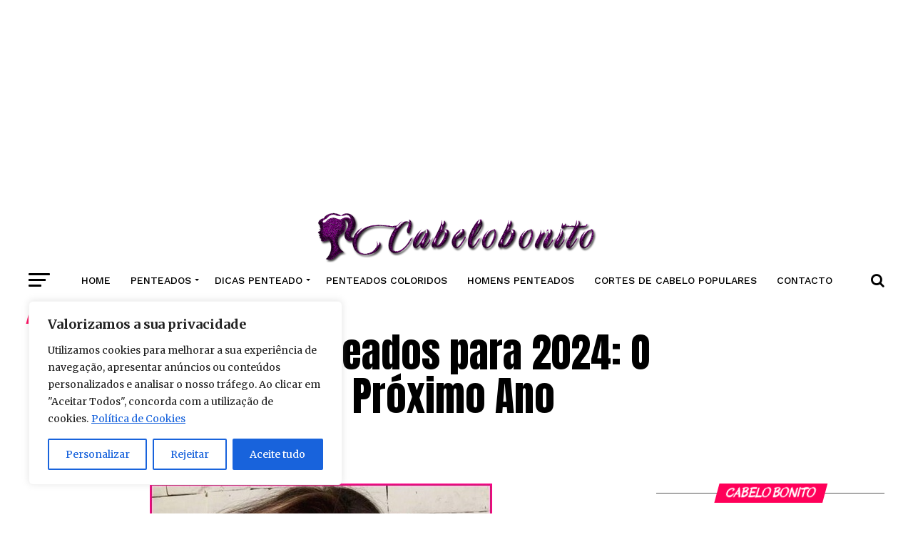

--- FILE ---
content_type: text/html; charset=UTF-8
request_url: https://cabelobonitos.com/tendencias-de-penteados-para-2024-o-que-esta-em-alta-no-proximo-ano/
body_size: 35606
content:
<!DOCTYPE html>
<html lang="pt-PT">
<head>
<script data-ad-client="ca-pub-2509446210391348" async src="https://pagead2.googlesyndication.com/pagead/js/adsbygoogle.js"></script>
<meta charset="UTF-8">
<meta name="viewport" id="viewport" content="width=device-width, initial-scale=1.0, maximum-scale=1.0, minimum-scale=1.0, user-scalable=no"/>
<link rel="pingback" href="https://cabelobonitos.com/xmlrpc.php"/>
<meta property="og:type" content="article"/>
					<meta property="og:image" content="https://cabelobonitos.com/wp-content/uploads/2024/03/tendencias-de-penteados-para-2024-o-que-esta-em-alta-no-proximo-ano1710708949.jpg"/>
		<meta name="twitter:image" content="https://cabelobonitos.com/wp-content/uploads/2024/03/tendencias-de-penteados-para-2024-o-que-esta-em-alta-no-proximo-ano1710708949.jpg"/>
	<meta property="og:url" content="https://cabelobonitos.com/tendencias-de-penteados-para-2024-o-que-esta-em-alta-no-proximo-ano/"/>
<meta property="og:title" content="Tendências de Penteados para 2024: O que Está em Alta no Próximo Ano"/>
<meta property="og:description" content="Descubra as tendências de penteados para 2024, incluindo textura natural, cores vibrantes, acessórios, cortes modernos, tranças, estilos retrô, étnicos e técnicas avançadas.Seja bem-vindo ao nosso blog, onde vamos falar sobre as tendências de penteados para o próximo ano. Com o ano de 2024 se aproximando, é sempre bom estar por dentro das novidades em beleza [&hellip;]"/>
<meta name="twitter:card" content="summary">
<meta name="twitter:url" content="https://cabelobonitos.com/tendencias-de-penteados-para-2024-o-que-esta-em-alta-no-proximo-ano/">
<meta name="twitter:title" content="Tendências de Penteados para 2024: O que Está em Alta no Próximo Ano">
<meta name="twitter:description" content="Descubra as tendências de penteados para 2024, incluindo textura natural, cores vibrantes, acessórios, cortes modernos, tranças, estilos retrô, étnicos e técnicas avançadas.Seja bem-vindo ao nosso blog, onde vamos falar sobre as tendências de penteados para o próximo ano. Com o ano de 2024 se aproximando, é sempre bom estar por dentro das novidades em beleza [&hellip;]">
<meta name='robots' content='index, follow, max-image-preview:large, max-snippet:-1, max-video-preview:-1'/>

	<!-- This site is optimized with the Yoast SEO plugin v26.6 - https://yoast.com/wordpress/plugins/seo/ -->
	<title>Tendências de Penteados para 2024: O que Está em Alta no Próximo Ano - cabelobonitos.com</title>
	<meta name="description" content="Descubra as tendências de penteados para 2024, incluindo textura natural, cores vibrantes, acessórios, cortes modernos, tranças, estilos retrô, étnicos e técnicas avançadas."/>
	<link rel="canonical" href="https://cabelobonitos.com/tendencias-de-penteados-para-2024-o-que-esta-em-alta-no-proximo-ano/"/>
	<meta property="og:locale" content="pt_PT"/>
	<meta property="og:type" content="article"/>
	<meta property="og:title" content="Tendências de Penteados para 2024: O que Está em Alta no Próximo Ano - cabelobonitos.com"/>
	<meta property="og:description" content="Descubra as tendências de penteados para 2024, incluindo textura natural, cores vibrantes, acessórios, cortes modernos, tranças, estilos retrô, étnicos e técnicas avançadas."/>
	<meta property="og:url" content="https://cabelobonitos.com/tendencias-de-penteados-para-2024-o-que-esta-em-alta-no-proximo-ano/"/>
	<meta property="og:site_name" content="cabelobonitos.com"/>
	<meta property="article:published_time" content="2024-04-06T09:47:00+00:00"/>
	<meta property="og:image" content="https://cabelobonitos.com/wp-content/uploads/2024/03/tendencias-de-penteados-para-2024-o-que-esta-em-alta-no-proximo-ano1710708949.jpg"/>
	<meta property="og:image:width" content="480"/>
	<meta property="og:image:height" content="590"/>
	<meta property="og:image:type" content="image/jpeg"/>
	<meta name="author" content="admin"/>
	<meta name="twitter:card" content="summary_large_image"/>
	<meta name="twitter:label1" content="Escrito por"/>
	<meta name="twitter:data1" content="admin"/>
	<meta name="twitter:label2" content="Tempo estimado de leitura"/>
	<meta name="twitter:data2" content="12 minutos"/>
	<script type="application/ld+json" class="yoast-schema-graph">{"@context":"https://schema.org","@graph":[{"@type":"WebPage","@id":"https://cabelobonitos.com/tendencias-de-penteados-para-2024-o-que-esta-em-alta-no-proximo-ano/","url":"https://cabelobonitos.com/tendencias-de-penteados-para-2024-o-que-esta-em-alta-no-proximo-ano/","name":"Tendências de Penteados para 2024: O que Está em Alta no Próximo Ano - cabelobonitos.com","isPartOf":{"@id":"https://cabelobonitos.com/#website"},"primaryImageOfPage":{"@id":"https://cabelobonitos.com/tendencias-de-penteados-para-2024-o-que-esta-em-alta-no-proximo-ano/#primaryimage"},"image":{"@id":"https://cabelobonitos.com/tendencias-de-penteados-para-2024-o-que-esta-em-alta-no-proximo-ano/#primaryimage"},"thumbnailUrl":"https://cabelobonitos.com/wp-content/uploads/2024/03/tendencias-de-penteados-para-2024-o-que-esta-em-alta-no-proximo-ano1710708949.jpg","datePublished":"2024-04-06T09:47:00+00:00","author":{"@id":"https://cabelobonitos.com/#/schema/person/49eb7ed127b681bcfbbdf0b0abdac632"},"description":"Descubra as tendências de penteados para 2024, incluindo textura natural, cores vibrantes, acessórios, cortes modernos, tranças, estilos retrô, étnicos e técnicas avançadas.","breadcrumb":{"@id":"https://cabelobonitos.com/tendencias-de-penteados-para-2024-o-que-esta-em-alta-no-proximo-ano/#breadcrumb"},"inLanguage":"pt-PT","potentialAction":[{"@type":"ReadAction","target":["https://cabelobonitos.com/tendencias-de-penteados-para-2024-o-que-esta-em-alta-no-proximo-ano/"]}]},{"@type":"ImageObject","inLanguage":"pt-PT","@id":"https://cabelobonitos.com/tendencias-de-penteados-para-2024-o-que-esta-em-alta-no-proximo-ano/#primaryimage","url":"https://cabelobonitos.com/wp-content/uploads/2024/03/tendencias-de-penteados-para-2024-o-que-esta-em-alta-no-proximo-ano1710708949.jpg","contentUrl":"https://cabelobonitos.com/wp-content/uploads/2024/03/tendencias-de-penteados-para-2024-o-que-esta-em-alta-no-proximo-ano1710708949.jpg","width":480,"height":590,"caption":"Tendências de Penteados para 2024: O que Está em Alta no Próximo Ano"},{"@type":"BreadcrumbList","@id":"https://cabelobonitos.com/tendencias-de-penteados-para-2024-o-que-esta-em-alta-no-proximo-ano/#breadcrumb","itemListElement":[{"@type":"ListItem","position":1,"name":"Home","item":"https://cabelobonitos.com/"},{"@type":"ListItem","position":2,"name":"Tendências de Penteados para 2024: O que Está em Alta no Próximo Ano"}]},{"@type":"WebSite","@id":"https://cabelobonitos.com/#website","url":"https://cabelobonitos.com/","name":"cabelobonitos.com","description":"tudo sobre penteados","potentialAction":[{"@type":"SearchAction","target":{"@type":"EntryPoint","urlTemplate":"https://cabelobonitos.com/?s={search_term_string}"},"query-input":{"@type":"PropertyValueSpecification","valueRequired":true,"valueName":"search_term_string"}}],"inLanguage":"pt-PT"},{"@type":"Person","@id":"https://cabelobonitos.com/#/schema/person/49eb7ed127b681bcfbbdf0b0abdac632","name":"admin","image":{"@type":"ImageObject","inLanguage":"pt-PT","@id":"https://cabelobonitos.com/#/schema/person/image/","url":"https://secure.gravatar.com/avatar/9a93ff4e3374ad6fe94b6b805caec228b7cd1a2f99c67731214b06b246b07e9a?s=96&d=identicon&r=g","contentUrl":"https://secure.gravatar.com/avatar/9a93ff4e3374ad6fe94b6b805caec228b7cd1a2f99c67731214b06b246b07e9a?s=96&d=identicon&r=g","caption":"admin"},"url":"https://cabelobonitos.com/author/admin/"}]}</script>
	<!-- / Yoast SEO plugin. -->


<link rel='dns-prefetch' href='//fonts.googleapis.com'/>
<link rel="alternate" type="application/rss+xml" title="cabelobonitos.com &raquo; Feed" href="https://cabelobonitos.com/feed/"/>
<link rel="alternate" type="application/rss+xml" title="cabelobonitos.com &raquo; Feed de comentários" href="https://cabelobonitos.com/comments/feed/"/>
<link rel="alternate" type="application/rss+xml" title="Feed de comentários de cabelobonitos.com &raquo; Tendências de Penteados para 2024: O que Está em Alta no Próximo Ano" href="https://cabelobonitos.com/tendencias-de-penteados-para-2024-o-que-esta-em-alta-no-proximo-ano/feed/"/>
<link rel="alternate" title="oEmbed (JSON)" type="application/json+oembed" href="https://cabelobonitos.com/wp-json/oembed/1.0/embed?url=https%3A%2F%2Fcabelobonitos.com%2Ftendencias-de-penteados-para-2024-o-que-esta-em-alta-no-proximo-ano%2F"/>
<link rel="alternate" title="oEmbed (XML)" type="text/xml+oembed" href="https://cabelobonitos.com/wp-json/oembed/1.0/embed?url=https%3A%2F%2Fcabelobonitos.com%2Ftendencias-de-penteados-para-2024-o-que-esta-em-alta-no-proximo-ano%2F&#038;format=xml"/>
<style id='wp-img-auto-sizes-contain-inline-css' type='text/css'>img:is([sizes=auto i],[sizes^="auto," i]){contain-intrinsic-size:3000px 1500px}</style>
<style id='wp-emoji-styles-inline-css' type='text/css'>img.wp-smiley,img.emoji{display:inline!important;border:none!important;box-shadow:none!important;height:1em!important;width:1em!important;margin:0 .07em!important;vertical-align:-.1em!important;background:none!important;padding:0!important}</style>
<style id='wp-block-library-inline-css' type='text/css'>:root{--wp-block-synced-color:#7a00df;--wp-block-synced-color--rgb:122 , 0 , 223;--wp-bound-block-color:var(--wp-block-synced-color);--wp-editor-canvas-background:#ddd;--wp-admin-theme-color:#007cba;--wp-admin-theme-color--rgb:0 , 124 , 186;--wp-admin-theme-color-darker-10:#006ba1;--wp-admin-theme-color-darker-10--rgb:0 , 107 , 160.5;--wp-admin-theme-color-darker-20:#005a87;--wp-admin-theme-color-darker-20--rgb:0 , 90 , 135;--wp-admin-border-width-focus:2px}@media (min-resolution:192dpi){:root{--wp-admin-border-width-focus:1.5px}}.wp-element-button{cursor:pointer}:root .has-very-light-gray-background-color{background-color:#eee}:root .has-very-dark-gray-background-color{background-color:#313131}:root .has-very-light-gray-color{color:#eee}:root .has-very-dark-gray-color{color:#313131}:root .has-vivid-green-cyan-to-vivid-cyan-blue-gradient-background{background:linear-gradient(135deg,#00d084,#0693e3)}:root .has-purple-crush-gradient-background{background:linear-gradient(135deg,#34e2e4,#4721fb 50%,#ab1dfe)}:root .has-hazy-dawn-gradient-background{background:linear-gradient(135deg,#faaca8,#dad0ec)}:root .has-subdued-olive-gradient-background{background:linear-gradient(135deg,#fafae1,#67a671)}:root .has-atomic-cream-gradient-background{background:linear-gradient(135deg,#fdd79a,#004a59)}:root .has-nightshade-gradient-background{background:linear-gradient(135deg,#330968,#31cdcf)}:root .has-midnight-gradient-background{background:linear-gradient(135deg,#020381,#2874fc)}:root{--wp--preset--font-size--normal:16px;--wp--preset--font-size--huge:42px}.has-regular-font-size{font-size:1em}.has-larger-font-size{font-size:2.625em}.has-normal-font-size{font-size:var(--wp--preset--font-size--normal)}.has-huge-font-size{font-size:var(--wp--preset--font-size--huge)}.has-text-align-center{text-align:center}.has-text-align-left{text-align:left}.has-text-align-right{text-align:right}.has-fit-text{white-space:nowrap!important}#end-resizable-editor-section{display:none}.aligncenter{clear:both}.items-justified-left{justify-content:flex-start}.items-justified-center{justify-content:center}.items-justified-right{justify-content:flex-end}.items-justified-space-between{justify-content:space-between}.screen-reader-text{border:0;clip-path:inset(50%);height:1px;margin:-1px;overflow:hidden;padding:0;position:absolute;width:1px;word-wrap:normal!important}.screen-reader-text:focus{background-color:#ddd;clip-path:none;color:#444;display:block;font-size:1em;height:auto;left:5px;line-height:normal;padding:15px 23px 14px;text-decoration:none;top:5px;width:auto;z-index:100000}html :where(.has-border-color){border-style:solid}html :where([style*=border-top-color]){border-top-style:solid}html :where([style*=border-right-color]){border-right-style:solid}html :where([style*=border-bottom-color]){border-bottom-style:solid}html :where([style*=border-left-color]){border-left-style:solid}html :where([style*=border-width]){border-style:solid}html :where([style*=border-top-width]){border-top-style:solid}html :where([style*=border-right-width]){border-right-style:solid}html :where([style*=border-bottom-width]){border-bottom-style:solid}html :where([style*=border-left-width]){border-left-style:solid}html :where(img[class*=wp-image-]){height:auto;max-width:100%}:where(figure){margin:0 0 1em}html :where(.is-position-sticky){--wp-admin--admin-bar--position-offset:var(--wp-admin--admin-bar--height,0)}@media screen and (max-width:600px){html :where(.is-position-sticky){--wp-admin--admin-bar--position-offset:0}}</style><style id='global-styles-inline-css' type='text/css'>:root{--wp--preset--aspect-ratio--square:1;--wp--preset--aspect-ratio--4-3: 4/3;--wp--preset--aspect-ratio--3-4: 3/4;--wp--preset--aspect-ratio--3-2: 3/2;--wp--preset--aspect-ratio--2-3: 2/3;--wp--preset--aspect-ratio--16-9: 16/9;--wp--preset--aspect-ratio--9-16: 9/16;--wp--preset--color--black:#000;--wp--preset--color--cyan-bluish-gray:#abb8c3;--wp--preset--color--white:#fff;--wp--preset--color--pale-pink:#f78da7;--wp--preset--color--vivid-red:#cf2e2e;--wp--preset--color--luminous-vivid-orange:#ff6900;--wp--preset--color--luminous-vivid-amber:#fcb900;--wp--preset--color--light-green-cyan:#7bdcb5;--wp--preset--color--vivid-green-cyan:#00d084;--wp--preset--color--pale-cyan-blue:#8ed1fc;--wp--preset--color--vivid-cyan-blue:#0693e3;--wp--preset--color--vivid-purple:#9b51e0;--wp--preset--gradient--vivid-cyan-blue-to-vivid-purple:linear-gradient(135deg,#0693e3 0%,#9b51e0 100%);--wp--preset--gradient--light-green-cyan-to-vivid-green-cyan:linear-gradient(135deg,#7adcb4 0%,#00d082 100%);--wp--preset--gradient--luminous-vivid-amber-to-luminous-vivid-orange:linear-gradient(135deg,#fcb900 0%,#ff6900 100%);--wp--preset--gradient--luminous-vivid-orange-to-vivid-red:linear-gradient(135deg,#ff6900 0%,#cf2e2e 100%);--wp--preset--gradient--very-light-gray-to-cyan-bluish-gray:linear-gradient(135deg,#eee 0%,#a9b8c3 100%);--wp--preset--gradient--cool-to-warm-spectrum:linear-gradient(135deg,#4aeadc 0%,#9778d1 20%,#cf2aba 40%,#ee2c82 60%,#fb6962 80%,#fef84c 100%);--wp--preset--gradient--blush-light-purple:linear-gradient(135deg,#ffceec 0%,#9896f0 100%);--wp--preset--gradient--blush-bordeaux:linear-gradient(135deg,#fecda5 0%,#fe2d2d 50%,#6b003e 100%);--wp--preset--gradient--luminous-dusk:linear-gradient(135deg,#ffcb70 0%,#c751c0 50%,#4158d0 100%);--wp--preset--gradient--pale-ocean:linear-gradient(135deg,#fff5cb 0%,#b6e3d4 50%,#33a7b5 100%);--wp--preset--gradient--electric-grass:linear-gradient(135deg,#caf880 0%,#71ce7e 100%);--wp--preset--gradient--midnight:linear-gradient(135deg,#020381 0%,#2874fc 100%);--wp--preset--font-size--small:13px;--wp--preset--font-size--medium:20px;--wp--preset--font-size--large:36px;--wp--preset--font-size--x-large:42px;--wp--preset--spacing--20:.44rem;--wp--preset--spacing--30:.67rem;--wp--preset--spacing--40:1rem;--wp--preset--spacing--50:1.5rem;--wp--preset--spacing--60:2.25rem;--wp--preset--spacing--70:3.38rem;--wp--preset--spacing--80:5.06rem;--wp--preset--shadow--natural:6px 6px 9px rgba(0,0,0,.2);--wp--preset--shadow--deep:12px 12px 50px rgba(0,0,0,.4);--wp--preset--shadow--sharp:6px 6px 0 rgba(0,0,0,.2);--wp--preset--shadow--outlined:6px 6px 0 -3px #fff , 6px 6px #000;--wp--preset--shadow--crisp:6px 6px 0 #000}:where(.is-layout-flex){gap:.5em}:where(.is-layout-grid){gap:.5em}body .is-layout-flex{display:flex}.is-layout-flex{flex-wrap:wrap;align-items:center}.is-layout-flex > :is(*, div){margin:0}body .is-layout-grid{display:grid}.is-layout-grid > :is(*, div){margin:0}:where(.wp-block-columns.is-layout-flex){gap:2em}:where(.wp-block-columns.is-layout-grid){gap:2em}:where(.wp-block-post-template.is-layout-flex){gap:1.25em}:where(.wp-block-post-template.is-layout-grid){gap:1.25em}.has-black-color{color:var(--wp--preset--color--black)!important}.has-cyan-bluish-gray-color{color:var(--wp--preset--color--cyan-bluish-gray)!important}.has-white-color{color:var(--wp--preset--color--white)!important}.has-pale-pink-color{color:var(--wp--preset--color--pale-pink)!important}.has-vivid-red-color{color:var(--wp--preset--color--vivid-red)!important}.has-luminous-vivid-orange-color{color:var(--wp--preset--color--luminous-vivid-orange)!important}.has-luminous-vivid-amber-color{color:var(--wp--preset--color--luminous-vivid-amber)!important}.has-light-green-cyan-color{color:var(--wp--preset--color--light-green-cyan)!important}.has-vivid-green-cyan-color{color:var(--wp--preset--color--vivid-green-cyan)!important}.has-pale-cyan-blue-color{color:var(--wp--preset--color--pale-cyan-blue)!important}.has-vivid-cyan-blue-color{color:var(--wp--preset--color--vivid-cyan-blue)!important}.has-vivid-purple-color{color:var(--wp--preset--color--vivid-purple)!important}.has-black-background-color{background-color:var(--wp--preset--color--black)!important}.has-cyan-bluish-gray-background-color{background-color:var(--wp--preset--color--cyan-bluish-gray)!important}.has-white-background-color{background-color:var(--wp--preset--color--white)!important}.has-pale-pink-background-color{background-color:var(--wp--preset--color--pale-pink)!important}.has-vivid-red-background-color{background-color:var(--wp--preset--color--vivid-red)!important}.has-luminous-vivid-orange-background-color{background-color:var(--wp--preset--color--luminous-vivid-orange)!important}.has-luminous-vivid-amber-background-color{background-color:var(--wp--preset--color--luminous-vivid-amber)!important}.has-light-green-cyan-background-color{background-color:var(--wp--preset--color--light-green-cyan)!important}.has-vivid-green-cyan-background-color{background-color:var(--wp--preset--color--vivid-green-cyan)!important}.has-pale-cyan-blue-background-color{background-color:var(--wp--preset--color--pale-cyan-blue)!important}.has-vivid-cyan-blue-background-color{background-color:var(--wp--preset--color--vivid-cyan-blue)!important}.has-vivid-purple-background-color{background-color:var(--wp--preset--color--vivid-purple)!important}.has-black-border-color{border-color:var(--wp--preset--color--black)!important}.has-cyan-bluish-gray-border-color{border-color:var(--wp--preset--color--cyan-bluish-gray)!important}.has-white-border-color{border-color:var(--wp--preset--color--white)!important}.has-pale-pink-border-color{border-color:var(--wp--preset--color--pale-pink)!important}.has-vivid-red-border-color{border-color:var(--wp--preset--color--vivid-red)!important}.has-luminous-vivid-orange-border-color{border-color:var(--wp--preset--color--luminous-vivid-orange)!important}.has-luminous-vivid-amber-border-color{border-color:var(--wp--preset--color--luminous-vivid-amber)!important}.has-light-green-cyan-border-color{border-color:var(--wp--preset--color--light-green-cyan)!important}.has-vivid-green-cyan-border-color{border-color:var(--wp--preset--color--vivid-green-cyan)!important}.has-pale-cyan-blue-border-color{border-color:var(--wp--preset--color--pale-cyan-blue)!important}.has-vivid-cyan-blue-border-color{border-color:var(--wp--preset--color--vivid-cyan-blue)!important}.has-vivid-purple-border-color{border-color:var(--wp--preset--color--vivid-purple)!important}.has-vivid-cyan-blue-to-vivid-purple-gradient-background{background:var(--wp--preset--gradient--vivid-cyan-blue-to-vivid-purple)!important}.has-light-green-cyan-to-vivid-green-cyan-gradient-background{background:var(--wp--preset--gradient--light-green-cyan-to-vivid-green-cyan)!important}.has-luminous-vivid-amber-to-luminous-vivid-orange-gradient-background{background:var(--wp--preset--gradient--luminous-vivid-amber-to-luminous-vivid-orange)!important}.has-luminous-vivid-orange-to-vivid-red-gradient-background{background:var(--wp--preset--gradient--luminous-vivid-orange-to-vivid-red)!important}.has-very-light-gray-to-cyan-bluish-gray-gradient-background{background:var(--wp--preset--gradient--very-light-gray-to-cyan-bluish-gray)!important}.has-cool-to-warm-spectrum-gradient-background{background:var(--wp--preset--gradient--cool-to-warm-spectrum)!important}.has-blush-light-purple-gradient-background{background:var(--wp--preset--gradient--blush-light-purple)!important}.has-blush-bordeaux-gradient-background{background:var(--wp--preset--gradient--blush-bordeaux)!important}.has-luminous-dusk-gradient-background{background:var(--wp--preset--gradient--luminous-dusk)!important}.has-pale-ocean-gradient-background{background:var(--wp--preset--gradient--pale-ocean)!important}.has-electric-grass-gradient-background{background:var(--wp--preset--gradient--electric-grass)!important}.has-midnight-gradient-background{background:var(--wp--preset--gradient--midnight)!important}.has-small-font-size{font-size:var(--wp--preset--font-size--small)!important}.has-medium-font-size{font-size:var(--wp--preset--font-size--medium)!important}.has-large-font-size{font-size:var(--wp--preset--font-size--large)!important}.has-x-large-font-size{font-size:var(--wp--preset--font-size--x-large)!important}</style>

<style id='classic-theme-styles-inline-css' type='text/css'>.wp-block-button__link{color:#fff;background-color:#32373c;border-radius:9999px;box-shadow:none;text-decoration:none;padding:calc(.667em + 2px) calc(1.333em + 2px);font-size:1.125em}.wp-block-file__button{background:#32373c;color:#fff;text-decoration:none}</style>
<link rel='stylesheet' id='adace-style-css' href='https://cabelobonitos.com/wp-content/plugins/ad-ace/assets/css/style.min.css?ver=6.9' type='text/css' media='all'/>
<link rel='stylesheet' id='adace-icofont-css' href='https://cabelobonitos.com/wp-content/plugins/ad-ace/assets/css/fonts/icofont.css?ver=6.9' type='text/css' media='all'/>
<link rel='stylesheet' id='contact-form-7-css' href='https://cabelobonitos.com/wp-content/plugins/contact-form-7/includes/css/styles.css?ver=6.1.4' type='text/css' media='all'/>
<link rel='stylesheet' id='frizzly-lib-font-awesome-css' href='https://cabelobonitos.com/wp-content/plugins/frizzly/css/libs/font-awesome/css/font-awesome.css?ver=1.1.0' type='text/css' media='all'/>
<link rel='stylesheet' id='frizzly-client-css' href='https://cabelobonitos.com/wp-content/plugins/frizzly/css/frizzly.client.css?ver=1.1.0' type='text/css' media='all'/>
<link rel='stylesheet' id='mvp-custom-style-css' href='https://cabelobonitos.com/wp-content/themes/zox-news/style.css?ver=6.9' type='text/css' media='all'/>
<style id='mvp-custom-style-inline-css' type='text/css'>


#mvp-wallpaper {
	background: url() no-repeat 50% 0;
	}

#mvp-foot-copy a {
	color: #0077ee;
	}

#mvp-content-main p a,
.mvp-post-add-main p a {
	box-shadow: inset 0 -4px 0 #0077ee;
	}

#mvp-content-main p a:hover,
.mvp-post-add-main p a:hover {
	background: #0077ee;
	}

a,
a:visited,
.post-info-name a,
.woocommerce .woocommerce-breadcrumb a {
	color: #ff005b;
	}

#mvp-side-wrap a:hover {
	color: #ff005b;
	}

.mvp-fly-top:hover,
.mvp-vid-box-wrap,
ul.mvp-soc-mob-list li.mvp-soc-mob-com {
	background: #ff0059;
	}

nav.mvp-fly-nav-menu ul li.menu-item-has-children:after,
.mvp-feat1-left-wrap span.mvp-cd-cat,
.mvp-widget-feat1-top-story span.mvp-cd-cat,
.mvp-widget-feat2-left-cont span.mvp-cd-cat,
.mvp-widget-dark-feat span.mvp-cd-cat,
.mvp-widget-dark-sub span.mvp-cd-cat,
.mvp-vid-wide-text span.mvp-cd-cat,
.mvp-feat2-top-text span.mvp-cd-cat,
.mvp-feat3-main-story span.mvp-cd-cat,
.mvp-feat3-sub-text span.mvp-cd-cat,
.mvp-feat4-main-text span.mvp-cd-cat,
.woocommerce-message:before,
.woocommerce-info:before,
.woocommerce-message:before {
	color: #ff0059;
	}

#searchform input,
.mvp-authors-name {
	border-bottom: 1px solid #ff0059;
	}

.mvp-fly-top:hover {
	border-top: 1px solid #ff0059;
	border-left: 1px solid #ff0059;
	border-bottom: 1px solid #ff0059;
	}

.woocommerce .widget_price_filter .ui-slider .ui-slider-handle,
.woocommerce #respond input#submit.alt,
.woocommerce a.button.alt,
.woocommerce button.button.alt,
.woocommerce input.button.alt,
.woocommerce #respond input#submit.alt:hover,
.woocommerce a.button.alt:hover,
.woocommerce button.button.alt:hover,
.woocommerce input.button.alt:hover {
	background-color: #ff0059;
	}

.woocommerce-error,
.woocommerce-info,
.woocommerce-message {
	border-top-color: #ff0059;
	}

ul.mvp-feat1-list-buts li.active span.mvp-feat1-list-but,
span.mvp-widget-home-title,
span.mvp-post-cat,
span.mvp-feat1-pop-head {
	background: #ff0059;
	}

.woocommerce span.onsale {
	background-color: #ff0059;
	}

.mvp-widget-feat2-side-more-but,
.woocommerce .star-rating span:before,
span.mvp-prev-next-label,
.mvp-cat-date-wrap .sticky {
	color: #ff0059 !important;
	}

#mvp-main-nav-top,
#mvp-fly-wrap,
.mvp-soc-mob-right,
#mvp-main-nav-small-cont {
	background: #ffffff;
	}

#mvp-main-nav-small .mvp-fly-but-wrap span,
#mvp-main-nav-small .mvp-search-but-wrap span,
.mvp-nav-top-left .mvp-fly-but-wrap span,
#mvp-fly-wrap .mvp-fly-but-wrap span {
	background: #444444;
	}

.mvp-nav-top-right .mvp-nav-search-but,
span.mvp-fly-soc-head,
.mvp-soc-mob-right i,
#mvp-main-nav-small span.mvp-nav-search-but,
#mvp-main-nav-small .mvp-nav-menu ul li a  {
	color: #444444;
	}

#mvp-main-nav-small .mvp-nav-menu ul li.menu-item-has-children a:after {
	border-color: #444444 transparent transparent transparent;
	}

#mvp-nav-top-wrap span.mvp-nav-search-but:hover,
#mvp-main-nav-small span.mvp-nav-search-but:hover {
	color: #fdacc8;
	}

#mvp-nav-top-wrap .mvp-fly-but-wrap:hover span,
#mvp-main-nav-small .mvp-fly-but-wrap:hover span,
span.mvp-woo-cart-num:hover {
	background: #fdacc8;
	}

#mvp-main-nav-bot-cont {
	background: #ffffff;
	}

#mvp-nav-bot-wrap .mvp-fly-but-wrap span,
#mvp-nav-bot-wrap .mvp-search-but-wrap span {
	background: #000000;
	}

#mvp-nav-bot-wrap span.mvp-nav-search-but,
#mvp-nav-bot-wrap .mvp-nav-menu ul li a {
	color: #000000;
	}

#mvp-nav-bot-wrap .mvp-nav-menu ul li.menu-item-has-children a:after {
	border-color: #000000 transparent transparent transparent;
	}

.mvp-nav-menu ul li:hover a {
	border-bottom: 5px solid #64086b;
	}

#mvp-nav-bot-wrap .mvp-fly-but-wrap:hover span {
	background: #64086b;
	}

#mvp-nav-bot-wrap span.mvp-nav-search-but:hover {
	color: #64086b;
	}

body,
.mvp-feat1-feat-text p,
.mvp-feat2-top-text p,
.mvp-feat3-main-text p,
.mvp-feat3-sub-text p,
#searchform input,
.mvp-author-info-text,
span.mvp-post-excerpt,
.mvp-nav-menu ul li ul.sub-menu li a,
nav.mvp-fly-nav-menu ul li a,
.mvp-ad-label,
span.mvp-feat-caption,
.mvp-post-tags a,
.mvp-post-tags a:visited,
span.mvp-author-box-name a,
#mvp-author-box-text p,
.mvp-post-gallery-text p,
ul.mvp-soc-mob-list li span,
#comments,
h3#reply-title,
h2.comments,
#mvp-foot-copy p,
span.mvp-fly-soc-head,
.mvp-post-tags-header,
span.mvp-prev-next-label,
span.mvp-post-add-link-but,
#mvp-comments-button a,
#mvp-comments-button span.mvp-comment-but-text,
.woocommerce ul.product_list_widget span.product-title,
.woocommerce ul.product_list_widget li a,
.woocommerce #reviews #comments ol.commentlist li .comment-text p.meta,
.woocommerce div.product p.price,
.woocommerce div.product p.price ins,
.woocommerce div.product p.price del,
.woocommerce ul.products li.product .price del,
.woocommerce ul.products li.product .price ins,
.woocommerce ul.products li.product .price,
.woocommerce #respond input#submit,
.woocommerce a.button,
.woocommerce button.button,
.woocommerce input.button,
.woocommerce .widget_price_filter .price_slider_amount .button,
.woocommerce span.onsale,
.woocommerce-review-link,
#woo-content p.woocommerce-result-count,
.woocommerce div.product .woocommerce-tabs ul.tabs li a,
a.mvp-inf-more-but,
span.mvp-cont-read-but,
span.mvp-cd-cat,
span.mvp-cd-date,
.mvp-feat4-main-text p,
span.mvp-woo-cart-num,
span.mvp-widget-home-title2,
.wp-caption,
#mvp-content-main p.wp-caption-text,
.gallery-caption,
.mvp-post-add-main p.wp-caption-text,
#bbpress-forums,
#bbpress-forums p,
.protected-post-form input,
#mvp-feat6-text p {
	font-family: 'Merriweather', sans-serif;
	}

.mvp-blog-story-text p,
span.mvp-author-page-desc,
#mvp-404 p,
.mvp-widget-feat1-bot-text p,
.mvp-widget-feat2-left-text p,
.mvp-flex-story-text p,
.mvp-search-text p,
#mvp-content-main p,
.mvp-post-add-main p,
#mvp-content-main ul li,
#mvp-content-main ol li,
.rwp-summary,
.rwp-u-review__comment,
.mvp-feat5-mid-main-text p,
.mvp-feat5-small-main-text p,
#mvp-content-main .wp-block-button__link,
.wp-block-audio figcaption,
.wp-block-video figcaption,
.wp-block-embed figcaption,
.wp-block-verse pre,
pre.wp-block-verse {
	font-family: 'PT Serif', sans-serif;
	}

.mvp-nav-menu ul li a,
#mvp-foot-menu ul li a {
	font-family: 'Work Sans', sans-serif;
	}


.mvp-feat1-sub-text h2,
.mvp-feat1-pop-text h2,
.mvp-feat1-list-text h2,
.mvp-widget-feat1-top-text h2,
.mvp-widget-feat1-bot-text h2,
.mvp-widget-dark-feat-text h2,
.mvp-widget-dark-sub-text h2,
.mvp-widget-feat2-left-text h2,
.mvp-widget-feat2-right-text h2,
.mvp-blog-story-text h2,
.mvp-flex-story-text h2,
.mvp-vid-wide-more-text p,
.mvp-prev-next-text p,
.mvp-related-text,
.mvp-post-more-text p,
h2.mvp-authors-latest a,
.mvp-feat2-bot-text h2,
.mvp-feat3-sub-text h2,
.mvp-feat3-main-text h2,
.mvp-feat4-main-text h2,
.mvp-feat5-text h2,
.mvp-feat5-mid-main-text h2,
.mvp-feat5-small-main-text h2,
.mvp-feat5-mid-sub-text h2,
#mvp-feat6-text h2,
.alp-related-posts-wrapper .alp-related-post .post-title {
	font-family: 'Work Sans', sans-serif;
	}

.mvp-feat2-top-text h2,
.mvp-feat1-feat-text h2,
h1.mvp-post-title,
h1.mvp-post-title-wide,
.mvp-drop-nav-title h4,
#mvp-content-main blockquote p,
.mvp-post-add-main blockquote p,
#mvp-content-main p.has-large-font-size,
#mvp-404 h1,
#woo-content h1.page-title,
.woocommerce div.product .product_title,
.woocommerce ul.products li.product h3,
.alp-related-posts .current .post-title {
	font-family: 'Oswald', sans-serif;
	}

span.mvp-feat1-pop-head,
.mvp-feat1-pop-text:before,
span.mvp-feat1-list-but,
span.mvp-widget-home-title,
.mvp-widget-feat2-side-more,
span.mvp-post-cat,
span.mvp-page-head,
h1.mvp-author-top-head,
.mvp-authors-name,
#mvp-content-main h1,
#mvp-content-main h2,
#mvp-content-main h3,
#mvp-content-main h4,
#mvp-content-main h5,
#mvp-content-main h6,
.woocommerce .related h2,
.woocommerce div.product .woocommerce-tabs .panel h2,
.woocommerce div.product .product_title,
.mvp-feat5-side-list .mvp-feat1-list-img:after {
	font-family: 'Oregano', sans-serif;
	}

	

	#mvp-main-nav-top {
		background: #fff;
		padding: 15px 0 0;
		}
	#mvp-fly-wrap,
	.mvp-soc-mob-right,
	#mvp-main-nav-small-cont {
		background: #fff;
		}
	#mvp-main-nav-small .mvp-fly-but-wrap span,
	#mvp-main-nav-small .mvp-search-but-wrap span,
	.mvp-nav-top-left .mvp-fly-but-wrap span,
	#mvp-fly-wrap .mvp-fly-but-wrap span {
		background: #000;
		}
	.mvp-nav-top-right .mvp-nav-search-but,
	span.mvp-fly-soc-head,
	.mvp-soc-mob-right i,
	#mvp-main-nav-small span.mvp-nav-search-but,
	#mvp-main-nav-small .mvp-nav-menu ul li a  {
		color: #000;
		}
	#mvp-main-nav-small .mvp-nav-menu ul li.menu-item-has-children a:after {
		border-color: #000 transparent transparent transparent;
		}
	.mvp-feat1-feat-text h2,
	h1.mvp-post-title,
	.mvp-feat2-top-text h2,
	.mvp-feat3-main-text h2,
	#mvp-content-main blockquote p,
	.mvp-post-add-main blockquote p {
		font-family: 'Anton', sans-serif;
		font-weight: 400;
		letter-spacing: normal;
		}
	.mvp-feat1-feat-text h2,
	.mvp-feat2-top-text h2,
	.mvp-feat3-main-text h2 {
		line-height: 1;
		text-transform: uppercase;
		}
		

	span.mvp-nav-soc-but,
	ul.mvp-fly-soc-list li a,
	span.mvp-woo-cart-num {
		background: rgba(0,0,0,.8);
		}
	span.mvp-woo-cart-icon {
		color: rgba(0,0,0,.8);
		}
	nav.mvp-fly-nav-menu ul li,
	nav.mvp-fly-nav-menu ul li ul.sub-menu {
		border-top: 1px solid rgba(0,0,0,.1);
		}
	nav.mvp-fly-nav-menu ul li a {
		color: #000;
		}
	.mvp-drop-nav-title h4 {
		color: #000;
		}
		
/*# sourceURL=mvp-custom-style-inline-css */
</style>
<link rel='stylesheet' id='mvp-reset-css' href='https://cabelobonitos.com/wp-content/themes/zox-news/css/reset.css?ver=6.9' type='text/css' media='all'/>
<link rel='stylesheet' id='fontawesome-css' href='https://cabelobonitos.com/wp-content/themes/zox-news/font-awesome/css/font-awesome.css?ver=6.9' type='text/css' media='all'/>
<link rel='stylesheet' id='mvp-fonts-css' href='//fonts.googleapis.com/css?family=Roboto%3A300%2C400%2C700%2C900%7COswald%3A400%2C700%7CAdvent+Pro%3A700%7COpen+Sans%3A700%7CAnton%3A400Work+Sans%3A100%2C200%2C300%2C400%2C500%2C600%2C700%2C800%2C900%7COswald%3A100%2C200%2C300%2C400%2C500%2C600%2C700%2C800%2C900%7COregano%3A100%2C200%2C300%2C400%2C500%2C600%2C700%2C800%2C900%7CMerriweather%3A100%2C200%2C300%2C400%2C500%2C600%2C700%2C800%2C900%7CPT+Serif%3A100%2C200%2C300%2C400%2C500%2C600%2C700%2C800%2C900%7CWork+Sans%3A100%2C200%2C300%2C400%2C500%2C600%2C700%2C800%2C900%26subset%3Dlatin%2Clatin-ext%2Ccyrillic%2Ccyrillic-ext%2Cgreek-ext%2Cgreek%2Cvietnamese' type='text/css' media='all'/>
<link rel='stylesheet' id='mvp-media-queries-css' href='https://cabelobonitos.com/wp-content/themes/zox-news/css/media-queries.css?ver=6.9' type='text/css' media='all'/>
<script type="text/javascript" id="cookie-law-info-js-extra">//<![CDATA[
var _ckyConfig={"_ipData":[],"_assetsURL":"https://cabelobonitos.com/wp-content/plugins/cookie-law-info/lite/frontend/images/","_publicURL":"https://cabelobonitos.com","_expiry":"365","_categories":[{"name":"Necess\u00e1rio","slug":"necessary","isNecessary":true,"ccpaDoNotSell":true,"cookies":[],"active":true,"defaultConsent":{"gdpr":true,"ccpa":true}},{"name":"Funcional","slug":"functional","isNecessary":false,"ccpaDoNotSell":true,"cookies":[],"active":true,"defaultConsent":{"gdpr":false,"ccpa":false}},{"name":"Analytics","slug":"analytics","isNecessary":false,"ccpaDoNotSell":true,"cookies":[],"active":true,"defaultConsent":{"gdpr":false,"ccpa":false}},{"name":"Desempenho","slug":"performance","isNecessary":false,"ccpaDoNotSell":true,"cookies":[],"active":true,"defaultConsent":{"gdpr":false,"ccpa":false}},{"name":"An\u00fancio","slug":"advertisement","isNecessary":false,"ccpaDoNotSell":true,"cookies":[],"active":true,"defaultConsent":{"gdpr":false,"ccpa":false}}],"_activeLaw":"gdpr","_rootDomain":"","_block":"1","_showBanner":"1","_bannerConfig":{"settings":{"type":"box","preferenceCenterType":"popup","position":"bottom-left","applicableLaw":"gdpr"},"behaviours":{"reloadBannerOnAccept":false,"loadAnalyticsByDefault":false,"animations":{"onLoad":"animate","onHide":"sticky"}},"config":{"revisitConsent":{"status":true,"tag":"revisit-consent","position":"bottom-left","meta":{"url":"#"},"styles":{"background-color":"#0056A7"},"elements":{"title":{"type":"text","tag":"revisit-consent-title","status":true,"styles":{"color":"#0056a7"}}}},"preferenceCenter":{"toggle":{"status":true,"tag":"detail-category-toggle","type":"toggle","states":{"active":{"styles":{"background-color":"#1863DC"}},"inactive":{"styles":{"background-color":"#D0D5D2"}}}}},"categoryPreview":{"status":false,"toggle":{"status":true,"tag":"detail-category-preview-toggle","type":"toggle","states":{"active":{"styles":{"background-color":"#1863DC"}},"inactive":{"styles":{"background-color":"#D0D5D2"}}}}},"videoPlaceholder":{"status":true,"styles":{"background-color":"#000000","border-color":"#000000","color":"#ffffff"}},"readMore":{"status":true,"tag":"readmore-button","type":"link","meta":{"noFollow":true,"newTab":true},"styles":{"color":"#1863DC","background-color":"transparent","border-color":"transparent"}},"showMore":{"status":true,"tag":"show-desc-button","type":"button","styles":{"color":"#1863DC"}},"showLess":{"status":true,"tag":"hide-desc-button","type":"button","styles":{"color":"#1863DC"}},"alwaysActive":{"status":true,"tag":"always-active","styles":{"color":"#008000"}},"manualLinks":{"status":true,"tag":"manual-links","type":"link","styles":{"color":"#1863DC"}},"auditTable":{"status":true},"optOption":{"status":true,"toggle":{"status":true,"tag":"optout-option-toggle","type":"toggle","states":{"active":{"styles":{"background-color":"#1863dc"}},"inactive":{"styles":{"background-color":"#FFFFFF"}}}}}}},"_version":"3.3.9.1","_logConsent":"1","_tags":[{"tag":"accept-button","styles":{"color":"#FFFFFF","background-color":"#1863DC","border-color":"#1863DC"}},{"tag":"reject-button","styles":{"color":"#1863DC","background-color":"transparent","border-color":"#1863DC"}},{"tag":"settings-button","styles":{"color":"#1863DC","background-color":"transparent","border-color":"#1863DC"}},{"tag":"readmore-button","styles":{"color":"#1863DC","background-color":"transparent","border-color":"transparent"}},{"tag":"donotsell-button","styles":{"color":"#1863DC","background-color":"transparent","border-color":"transparent"}},{"tag":"show-desc-button","styles":{"color":"#1863DC"}},{"tag":"hide-desc-button","styles":{"color":"#1863DC"}},{"tag":"cky-always-active","styles":[]},{"tag":"cky-link","styles":[]},{"tag":"accept-button","styles":{"color":"#FFFFFF","background-color":"#1863DC","border-color":"#1863DC"}},{"tag":"revisit-consent","styles":{"background-color":"#0056A7"}}],"_shortCodes":[{"key":"cky_readmore","content":"\u003Ca href=\"#\" class=\"cky-policy\" aria-label=\"Pol\u00edtica de Cookies\" target=\"_blank\" rel=\"noopener\" data-cky-tag=\"readmore-button\"\u003EPol\u00edtica de Cookies\u003C/a\u003E","tag":"readmore-button","status":true,"attributes":{"rel":"nofollow","target":"_blank"}},{"key":"cky_show_desc","content":"\u003Cbutton class=\"cky-show-desc-btn\" data-cky-tag=\"show-desc-button\" aria-label=\"Mostrar mais\"\u003EMostrar mais\u003C/button\u003E","tag":"show-desc-button","status":true,"attributes":[]},{"key":"cky_hide_desc","content":"\u003Cbutton class=\"cky-show-desc-btn\" data-cky-tag=\"hide-desc-button\" aria-label=\"Mostrar menos\"\u003EMostrar menos\u003C/button\u003E","tag":"hide-desc-button","status":true,"attributes":[]},{"key":"cky_optout_show_desc","content":"[cky_optout_show_desc]","tag":"optout-show-desc-button","status":true,"attributes":[]},{"key":"cky_optout_hide_desc","content":"[cky_optout_hide_desc]","tag":"optout-hide-desc-button","status":true,"attributes":[]},{"key":"cky_category_toggle_label","content":"[cky_{{status}}_category_label] [cky_preference_{{category_slug}}_title]","tag":"","status":true,"attributes":[]},{"key":"cky_enable_category_label","content":"Ativar","tag":"","status":true,"attributes":[]},{"key":"cky_disable_category_label","content":"Desativar","tag":"","status":true,"attributes":[]},{"key":"cky_video_placeholder","content":"\u003Cdiv class=\"video-placeholder-normal\" data-cky-tag=\"video-placeholder\" id=\"[UNIQUEID]\"\u003E\u003Cp class=\"video-placeholder-text-normal\" data-cky-tag=\"placeholder-title\"\u003EPor favor, aceite o consentimento do cookie\u003C/p\u003E\u003C/div\u003E","tag":"","status":true,"attributes":[]},{"key":"cky_enable_optout_label","content":"Ativar","tag":"","status":true,"attributes":[]},{"key":"cky_disable_optout_label","content":"Desativar","tag":"","status":true,"attributes":[]},{"key":"cky_optout_toggle_label","content":"[cky_{{status}}_optout_label] [cky_optout_option_title]","tag":"","status":true,"attributes":[]},{"key":"cky_optout_option_title","content":"N\u00e3o Vendam ou Partilhem a Minha Informa\u00e7\u00e3o Pessoal","tag":"","status":true,"attributes":[]},{"key":"cky_optout_close_label","content":"Fechar","tag":"","status":true,"attributes":[]},{"key":"cky_preference_close_label","content":"Fechar","tag":"","status":true,"attributes":[]}],"_rtl":"","_language":"pt","_providersToBlock":[]};var _ckyStyles={"css":".cky-overlay{background: #000000; opacity: 0.4; position: fixed; top: 0; left: 0; width: 100%; height: 100%; z-index: 99999999;}.cky-hide{display: none;}.cky-btn-revisit-wrapper{display: flex; align-items: center; justify-content: center; background: #0056a7; width: 45px; height: 45px; border-radius: 50%; position: fixed; z-index: 999999; cursor: pointer;}.cky-revisit-bottom-left{bottom: 15px; left: 15px;}.cky-revisit-bottom-right{bottom: 15px; right: 15px;}.cky-btn-revisit-wrapper .cky-btn-revisit{display: flex; align-items: center; justify-content: center; background: none; border: none; cursor: pointer; position: relative; margin: 0; padding: 0;}.cky-btn-revisit-wrapper .cky-btn-revisit img{max-width: fit-content; margin: 0; height: 30px; width: 30px;}.cky-revisit-bottom-left:hover::before{content: attr(data-tooltip); position: absolute; background: #4e4b66; color: #ffffff; left: calc(100% + 7px); font-size: 12px; line-height: 16px; width: max-content; padding: 4px 8px; border-radius: 4px;}.cky-revisit-bottom-left:hover::after{position: absolute; content: \"\"; border: 5px solid transparent; left: calc(100% + 2px); border-left-width: 0; border-right-color: #4e4b66;}.cky-revisit-bottom-right:hover::before{content: attr(data-tooltip); position: absolute; background: #4e4b66; color: #ffffff; right: calc(100% + 7px); font-size: 12px; line-height: 16px; width: max-content; padding: 4px 8px; border-radius: 4px;}.cky-revisit-bottom-right:hover::after{position: absolute; content: \"\"; border: 5px solid transparent; right: calc(100% + 2px); border-right-width: 0; border-left-color: #4e4b66;}.cky-revisit-hide{display: none;}.cky-consent-container{position: fixed; width: 440px; box-sizing: border-box; z-index: 9999999; border-radius: 6px;}.cky-consent-container .cky-consent-bar{background: #ffffff; border: 1px solid; padding: 20px 26px; box-shadow: 0 -1px 10px 0 #acabab4d; border-radius: 6px;}.cky-box-bottom-left{bottom: 40px; left: 40px;}.cky-box-bottom-right{bottom: 40px; right: 40px;}.cky-box-top-left{top: 40px; left: 40px;}.cky-box-top-right{top: 40px; right: 40px;}.cky-custom-brand-logo-wrapper .cky-custom-brand-logo{width: 100px; height: auto; margin: 0 0 12px 0;}.cky-notice .cky-title{color: #212121; font-weight: 700; font-size: 18px; line-height: 24px; margin: 0 0 12px 0;}.cky-notice-des *,.cky-preference-content-wrapper *,.cky-accordion-header-des *,.cky-gpc-wrapper .cky-gpc-desc *{font-size: 14px;}.cky-notice-des{color: #212121; font-size: 14px; line-height: 24px; font-weight: 400;}.cky-notice-des img{height: 25px; width: 25px;}.cky-consent-bar .cky-notice-des p,.cky-gpc-wrapper .cky-gpc-desc p,.cky-preference-body-wrapper .cky-preference-content-wrapper p,.cky-accordion-header-wrapper .cky-accordion-header-des p,.cky-cookie-des-table li div:last-child p{color: inherit; margin-top: 0; overflow-wrap: break-word;}.cky-notice-des P:last-child,.cky-preference-content-wrapper p:last-child,.cky-cookie-des-table li div:last-child p:last-child,.cky-gpc-wrapper .cky-gpc-desc p:last-child{margin-bottom: 0;}.cky-notice-des a.cky-policy,.cky-notice-des button.cky-policy{font-size: 14px; color: #1863dc; white-space: nowrap; cursor: pointer; background: transparent; border: 1px solid; text-decoration: underline;}.cky-notice-des button.cky-policy{padding: 0;}.cky-notice-des a.cky-policy:focus-visible,.cky-notice-des button.cky-policy:focus-visible,.cky-preference-content-wrapper .cky-show-desc-btn:focus-visible,.cky-accordion-header .cky-accordion-btn:focus-visible,.cky-preference-header .cky-btn-close:focus-visible,.cky-switch input[type=\"checkbox\"]:focus-visible,.cky-footer-wrapper a:focus-visible,.cky-btn:focus-visible{outline: 2px solid #1863dc; outline-offset: 2px;}.cky-btn:focus:not(:focus-visible),.cky-accordion-header .cky-accordion-btn:focus:not(:focus-visible),.cky-preference-content-wrapper .cky-show-desc-btn:focus:not(:focus-visible),.cky-btn-revisit-wrapper .cky-btn-revisit:focus:not(:focus-visible),.cky-preference-header .cky-btn-close:focus:not(:focus-visible),.cky-consent-bar .cky-banner-btn-close:focus:not(:focus-visible){outline: 0;}button.cky-show-desc-btn:not(:hover):not(:active){color: #1863dc; background: transparent;}button.cky-accordion-btn:not(:hover):not(:active),button.cky-banner-btn-close:not(:hover):not(:active),button.cky-btn-revisit:not(:hover):not(:active),button.cky-btn-close:not(:hover):not(:active){background: transparent;}.cky-consent-bar button:hover,.cky-modal.cky-modal-open button:hover,.cky-consent-bar button:focus,.cky-modal.cky-modal-open button:focus{text-decoration: none;}.cky-notice-btn-wrapper{display: flex; justify-content: flex-start; align-items: center; flex-wrap: wrap; margin-top: 16px;}.cky-notice-btn-wrapper .cky-btn{text-shadow: none; box-shadow: none;}.cky-btn{flex: auto; max-width: 100%; font-size: 14px; font-family: inherit; line-height: 24px; padding: 8px; font-weight: 500; margin: 0 8px 0 0; border-radius: 2px; cursor: pointer; text-align: center; text-transform: none; min-height: 0;}.cky-btn:hover{opacity: 0.8;}.cky-btn-customize{color: #1863dc; background: transparent; border: 2px solid #1863dc;}.cky-btn-reject{color: #1863dc; background: transparent; border: 2px solid #1863dc;}.cky-btn-accept{background: #1863dc; color: #ffffff; border: 2px solid #1863dc;}.cky-btn:last-child{margin-right: 0;}@media (max-width: 576px){.cky-box-bottom-left{bottom: 0; left: 0;}.cky-box-bottom-right{bottom: 0; right: 0;}.cky-box-top-left{top: 0; left: 0;}.cky-box-top-right{top: 0; right: 0;}}@media (max-width: 440px){.cky-box-bottom-left, .cky-box-bottom-right, .cky-box-top-left, .cky-box-top-right{width: 100%; max-width: 100%;}.cky-consent-container .cky-consent-bar{padding: 20px 0;}.cky-custom-brand-logo-wrapper, .cky-notice .cky-title, .cky-notice-des, .cky-notice-btn-wrapper{padding: 0 24px;}.cky-notice-des{max-height: 40vh; overflow-y: scroll;}.cky-notice-btn-wrapper{flex-direction: column; margin-top: 0;}.cky-btn{width: 100%; margin: 10px 0 0 0;}.cky-notice-btn-wrapper .cky-btn-customize{order: 2;}.cky-notice-btn-wrapper .cky-btn-reject{order: 3;}.cky-notice-btn-wrapper .cky-btn-accept{order: 1; margin-top: 16px;}}@media (max-width: 352px){.cky-notice .cky-title{font-size: 16px;}.cky-notice-des *{font-size: 12px;}.cky-notice-des, .cky-btn{font-size: 12px;}}.cky-modal.cky-modal-open{display: flex; visibility: visible; -webkit-transform: translate(-50%, -50%); -moz-transform: translate(-50%, -50%); -ms-transform: translate(-50%, -50%); -o-transform: translate(-50%, -50%); transform: translate(-50%, -50%); top: 50%; left: 50%; transition: all 1s ease;}.cky-modal{box-shadow: 0 32px 68px rgba(0, 0, 0, 0.3); margin: 0 auto; position: fixed; max-width: 100%; background: #ffffff; top: 50%; box-sizing: border-box; border-radius: 6px; z-index: 999999999; color: #212121; -webkit-transform: translate(-50%, 100%); -moz-transform: translate(-50%, 100%); -ms-transform: translate(-50%, 100%); -o-transform: translate(-50%, 100%); transform: translate(-50%, 100%); visibility: hidden; transition: all 0s ease;}.cky-preference-center{max-height: 79vh; overflow: hidden; width: 845px; overflow: hidden; flex: 1 1 0; display: flex; flex-direction: column; border-radius: 6px;}.cky-preference-header{display: flex; align-items: center; justify-content: space-between; padding: 22px 24px; border-bottom: 1px solid;}.cky-preference-header .cky-preference-title{font-size: 18px; font-weight: 700; line-height: 24px;}.cky-preference-header .cky-btn-close{margin: 0; cursor: pointer; vertical-align: middle; padding: 0; background: none; border: none; width: auto; height: auto; min-height: 0; line-height: 0; text-shadow: none; box-shadow: none;}.cky-preference-header .cky-btn-close img{margin: 0; height: 10px; width: 10px;}.cky-preference-body-wrapper{padding: 0 24px; flex: 1; overflow: auto; box-sizing: border-box;}.cky-preference-content-wrapper,.cky-gpc-wrapper .cky-gpc-desc{font-size: 14px; line-height: 24px; font-weight: 400; padding: 12px 0;}.cky-preference-content-wrapper{border-bottom: 1px solid;}.cky-preference-content-wrapper img{height: 25px; width: 25px;}.cky-preference-content-wrapper .cky-show-desc-btn{font-size: 14px; font-family: inherit; color: #1863dc; text-decoration: none; line-height: 24px; padding: 0; margin: 0; white-space: nowrap; cursor: pointer; background: transparent; border-color: transparent; text-transform: none; min-height: 0; text-shadow: none; box-shadow: none;}.cky-accordion-wrapper{margin-bottom: 10px;}.cky-accordion{border-bottom: 1px solid;}.cky-accordion:last-child{border-bottom: none;}.cky-accordion .cky-accordion-item{display: flex; margin-top: 10px;}.cky-accordion .cky-accordion-body{display: none;}.cky-accordion.cky-accordion-active .cky-accordion-body{display: block; padding: 0 22px; margin-bottom: 16px;}.cky-accordion-header-wrapper{cursor: pointer; width: 100%;}.cky-accordion-item .cky-accordion-header{display: flex; justify-content: space-between; align-items: center;}.cky-accordion-header .cky-accordion-btn{font-size: 16px; font-family: inherit; color: #212121; line-height: 24px; background: none; border: none; font-weight: 700; padding: 0; margin: 0; cursor: pointer; text-transform: none; min-height: 0; text-shadow: none; box-shadow: none;}.cky-accordion-header .cky-always-active{color: #008000; font-weight: 600; line-height: 24px; font-size: 14px;}.cky-accordion-header-des{font-size: 14px; line-height: 24px; margin: 10px 0 16px 0;}.cky-accordion-chevron{margin-right: 22px; position: relative; cursor: pointer;}.cky-accordion-chevron-hide{display: none;}.cky-accordion .cky-accordion-chevron i::before{content: \"\"; position: absolute; border-right: 1.4px solid; border-bottom: 1.4px solid; border-color: inherit; height: 6px; width: 6px; -webkit-transform: rotate(-45deg); -moz-transform: rotate(-45deg); -ms-transform: rotate(-45deg); -o-transform: rotate(-45deg); transform: rotate(-45deg); transition: all 0.2s ease-in-out; top: 8px;}.cky-accordion.cky-accordion-active .cky-accordion-chevron i::before{-webkit-transform: rotate(45deg); -moz-transform: rotate(45deg); -ms-transform: rotate(45deg); -o-transform: rotate(45deg); transform: rotate(45deg);}.cky-audit-table{background: #f4f4f4; border-radius: 6px;}.cky-audit-table .cky-empty-cookies-text{color: inherit; font-size: 12px; line-height: 24px; margin: 0; padding: 10px;}.cky-audit-table .cky-cookie-des-table{font-size: 12px; line-height: 24px; font-weight: normal; padding: 15px 10px; border-bottom: 1px solid; border-bottom-color: inherit; margin: 0;}.cky-audit-table .cky-cookie-des-table:last-child{border-bottom: none;}.cky-audit-table .cky-cookie-des-table li{list-style-type: none; display: flex; padding: 3px 0;}.cky-audit-table .cky-cookie-des-table li:first-child{padding-top: 0;}.cky-cookie-des-table li div:first-child{width: 100px; font-weight: 600; word-break: break-word; word-wrap: break-word;}.cky-cookie-des-table li div:last-child{flex: 1; word-break: break-word; word-wrap: break-word; margin-left: 8px;}.cky-footer-shadow{display: block; width: 100%; height: 40px; background: linear-gradient(180deg, rgba(255, 255, 255, 0) 0%, #ffffff 100%); position: absolute; bottom: calc(100% - 1px);}.cky-footer-wrapper{position: relative;}.cky-prefrence-btn-wrapper{display: flex; flex-wrap: wrap; align-items: center; justify-content: center; padding: 22px 24px; border-top: 1px solid;}.cky-prefrence-btn-wrapper .cky-btn{flex: auto; max-width: 100%; text-shadow: none; box-shadow: none;}.cky-btn-preferences{color: #1863dc; background: transparent; border: 2px solid #1863dc;}.cky-preference-header,.cky-preference-body-wrapper,.cky-preference-content-wrapper,.cky-accordion-wrapper,.cky-accordion,.cky-accordion-wrapper,.cky-footer-wrapper,.cky-prefrence-btn-wrapper{border-color: inherit;}@media (max-width: 845px){.cky-modal{max-width: calc(100% - 16px);}}@media (max-width: 576px){.cky-modal{max-width: 100%;}.cky-preference-center{max-height: 100vh;}.cky-prefrence-btn-wrapper{flex-direction: column;}.cky-accordion.cky-accordion-active .cky-accordion-body{padding-right: 0;}.cky-prefrence-btn-wrapper .cky-btn{width: 100%; margin: 10px 0 0 0;}.cky-prefrence-btn-wrapper .cky-btn-reject{order: 3;}.cky-prefrence-btn-wrapper .cky-btn-accept{order: 1; margin-top: 0;}.cky-prefrence-btn-wrapper .cky-btn-preferences{order: 2;}}@media (max-width: 425px){.cky-accordion-chevron{margin-right: 15px;}.cky-notice-btn-wrapper{margin-top: 0;}.cky-accordion.cky-accordion-active .cky-accordion-body{padding: 0 15px;}}@media (max-width: 352px){.cky-preference-header .cky-preference-title{font-size: 16px;}.cky-preference-header{padding: 16px 24px;}.cky-preference-content-wrapper *, .cky-accordion-header-des *{font-size: 12px;}.cky-preference-content-wrapper, .cky-preference-content-wrapper .cky-show-more, .cky-accordion-header .cky-always-active, .cky-accordion-header-des, .cky-preference-content-wrapper .cky-show-desc-btn, .cky-notice-des a.cky-policy{font-size: 12px;}.cky-accordion-header .cky-accordion-btn{font-size: 14px;}}.cky-switch{display: flex;}.cky-switch input[type=\"checkbox\"]{position: relative; width: 44px; height: 24px; margin: 0; background: #d0d5d2; -webkit-appearance: none; border-radius: 50px; cursor: pointer; outline: 0; border: none; top: 0;}.cky-switch input[type=\"checkbox\"]:checked{background: #1863dc;}.cky-switch input[type=\"checkbox\"]:before{position: absolute; content: \"\"; height: 20px; width: 20px; left: 2px; bottom: 2px; border-radius: 50%; background-color: white; -webkit-transition: 0.4s; transition: 0.4s; margin: 0;}.cky-switch input[type=\"checkbox\"]:after{display: none;}.cky-switch input[type=\"checkbox\"]:checked:before{-webkit-transform: translateX(20px); -ms-transform: translateX(20px); transform: translateX(20px);}@media (max-width: 425px){.cky-switch input[type=\"checkbox\"]{width: 38px; height: 21px;}.cky-switch input[type=\"checkbox\"]:before{height: 17px; width: 17px;}.cky-switch input[type=\"checkbox\"]:checked:before{-webkit-transform: translateX(17px); -ms-transform: translateX(17px); transform: translateX(17px);}}.cky-consent-bar .cky-banner-btn-close{position: absolute; right: 9px; top: 5px; background: none; border: none; cursor: pointer; padding: 0; margin: 0; min-height: 0; line-height: 0; height: auto; width: auto; text-shadow: none; box-shadow: none;}.cky-consent-bar .cky-banner-btn-close img{height: 9px; width: 9px; margin: 0;}.cky-notice-group{font-size: 14px; line-height: 24px; font-weight: 400; color: #212121;}.cky-notice-btn-wrapper .cky-btn-do-not-sell{font-size: 14px; line-height: 24px; padding: 6px 0; margin: 0; font-weight: 500; background: none; border-radius: 2px; border: none; cursor: pointer; text-align: left; color: #1863dc; background: transparent; border-color: transparent; box-shadow: none; text-shadow: none;}.cky-consent-bar .cky-banner-btn-close:focus-visible,.cky-notice-btn-wrapper .cky-btn-do-not-sell:focus-visible,.cky-opt-out-btn-wrapper .cky-btn:focus-visible,.cky-opt-out-checkbox-wrapper input[type=\"checkbox\"].cky-opt-out-checkbox:focus-visible{outline: 2px solid #1863dc; outline-offset: 2px;}@media (max-width: 440px){.cky-consent-container{width: 100%;}}@media (max-width: 352px){.cky-notice-des a.cky-policy, .cky-notice-btn-wrapper .cky-btn-do-not-sell{font-size: 12px;}}.cky-opt-out-wrapper{padding: 12px 0;}.cky-opt-out-wrapper .cky-opt-out-checkbox-wrapper{display: flex; align-items: center;}.cky-opt-out-checkbox-wrapper .cky-opt-out-checkbox-label{font-size: 16px; font-weight: 700; line-height: 24px; margin: 0 0 0 12px; cursor: pointer;}.cky-opt-out-checkbox-wrapper input[type=\"checkbox\"].cky-opt-out-checkbox{background-color: #ffffff; border: 1px solid black; width: 20px; height: 18.5px; margin: 0; -webkit-appearance: none; position: relative; display: flex; align-items: center; justify-content: center; border-radius: 2px; cursor: pointer;}.cky-opt-out-checkbox-wrapper input[type=\"checkbox\"].cky-opt-out-checkbox:checked{background-color: #1863dc; border: none;}.cky-opt-out-checkbox-wrapper input[type=\"checkbox\"].cky-opt-out-checkbox:checked::after{left: 6px; bottom: 4px; width: 7px; height: 13px; border: solid #ffffff; border-width: 0 3px 3px 0; border-radius: 2px; -webkit-transform: rotate(45deg); -ms-transform: rotate(45deg); transform: rotate(45deg); content: \"\"; position: absolute; box-sizing: border-box;}.cky-opt-out-checkbox-wrapper.cky-disabled .cky-opt-out-checkbox-label,.cky-opt-out-checkbox-wrapper.cky-disabled input[type=\"checkbox\"].cky-opt-out-checkbox{cursor: no-drop;}.cky-gpc-wrapper{margin: 0 0 0 32px;}.cky-footer-wrapper .cky-opt-out-btn-wrapper{display: flex; flex-wrap: wrap; align-items: center; justify-content: center; padding: 22px 24px;}.cky-opt-out-btn-wrapper .cky-btn{flex: auto; max-width: 100%; text-shadow: none; box-shadow: none;}.cky-opt-out-btn-wrapper .cky-btn-cancel{border: 1px solid #dedfe0; background: transparent; color: #858585;}.cky-opt-out-btn-wrapper .cky-btn-confirm{background: #1863dc; color: #ffffff; border: 1px solid #1863dc;}@media (max-width: 352px){.cky-opt-out-checkbox-wrapper .cky-opt-out-checkbox-label{font-size: 14px;}.cky-gpc-wrapper .cky-gpc-desc, .cky-gpc-wrapper .cky-gpc-desc *{font-size: 12px;}.cky-opt-out-checkbox-wrapper input[type=\"checkbox\"].cky-opt-out-checkbox{width: 16px; height: 16px;}.cky-opt-out-checkbox-wrapper input[type=\"checkbox\"].cky-opt-out-checkbox:checked::after{left: 5px; bottom: 4px; width: 3px; height: 9px;}.cky-gpc-wrapper{margin: 0 0 0 28px;}}.video-placeholder-youtube{background-size: 100% 100%; background-position: center; background-repeat: no-repeat; background-color: #b2b0b059; position: relative; display: flex; align-items: center; justify-content: center; max-width: 100%;}.video-placeholder-text-youtube{text-align: center; align-items: center; padding: 10px 16px; background-color: #000000cc; color: #ffffff; border: 1px solid; border-radius: 2px; cursor: pointer;}.video-placeholder-normal{background-image: url(\"/wp-content/plugins/cookie-law-info/lite/frontend/images/placeholder.svg\"); background-size: 80px; background-position: center; background-repeat: no-repeat; background-color: #b2b0b059; position: relative; display: flex; align-items: flex-end; justify-content: center; max-width: 100%;}.video-placeholder-text-normal{align-items: center; padding: 10px 16px; text-align: center; border: 1px solid; border-radius: 2px; cursor: pointer;}.cky-rtl{direction: rtl; text-align: right;}.cky-rtl .cky-banner-btn-close{left: 9px; right: auto;}.cky-rtl .cky-notice-btn-wrapper .cky-btn:last-child{margin-right: 8px;}.cky-rtl .cky-notice-btn-wrapper .cky-btn:first-child{margin-right: 0;}.cky-rtl .cky-notice-btn-wrapper{margin-left: 0; margin-right: 15px;}.cky-rtl .cky-prefrence-btn-wrapper .cky-btn{margin-right: 8px;}.cky-rtl .cky-prefrence-btn-wrapper .cky-btn:first-child{margin-right: 0;}.cky-rtl .cky-accordion .cky-accordion-chevron i::before{border: none; border-left: 1.4px solid; border-top: 1.4px solid; left: 12px;}.cky-rtl .cky-accordion.cky-accordion-active .cky-accordion-chevron i::before{-webkit-transform: rotate(-135deg); -moz-transform: rotate(-135deg); -ms-transform: rotate(-135deg); -o-transform: rotate(-135deg); transform: rotate(-135deg);}@media (max-width: 768px){.cky-rtl .cky-notice-btn-wrapper{margin-right: 0;}}@media (max-width: 576px){.cky-rtl .cky-notice-btn-wrapper .cky-btn:last-child{margin-right: 0;}.cky-rtl .cky-prefrence-btn-wrapper .cky-btn{margin-right: 0;}.cky-rtl .cky-accordion.cky-accordion-active .cky-accordion-body{padding: 0 22px 0 0;}}@media (max-width: 425px){.cky-rtl .cky-accordion.cky-accordion-active .cky-accordion-body{padding: 0 15px 0 0;}}.cky-rtl .cky-opt-out-btn-wrapper .cky-btn{margin-right: 12px;}.cky-rtl .cky-opt-out-btn-wrapper .cky-btn:first-child{margin-right: 0;}.cky-rtl .cky-opt-out-checkbox-wrapper .cky-opt-out-checkbox-label{margin: 0 12px 0 0;}"};
//]]></script>
<script type="text/javascript" src="https://cabelobonitos.com/wp-content/plugins/cookie-law-info/lite/frontend/js/script.min.js?ver=3.3.9.1" id="cookie-law-info-js"></script>
<script type="text/javascript" src="https://cabelobonitos.com/wp-includes/js/jquery/jquery.min.js?ver=3.7.1" id="jquery-core-js"></script>
<script type="text/javascript" src="https://cabelobonitos.com/wp-includes/js/jquery/jquery-migrate.min.js?ver=3.4.1" id="jquery-migrate-js"></script>
<script type="text/javascript" src="https://cabelobonitos.com/wp-content/plugins/ad-ace/assets/js/slideup.js?ver=0.1" id="adace-slideup-js"></script>
<link rel="https://api.w.org/" href="https://cabelobonitos.com/wp-json/"/><link rel="alternate" title="JSON" type="application/json" href="https://cabelobonitos.com/wp-json/wp/v2/posts/44994"/><link rel="EditURI" type="application/rsd+xml" title="RSD" href="https://cabelobonitos.com/xmlrpc.php?rsd"/>
<meta name="generator" content="WordPress 6.9"/>
<link rel='shortlink' href='https://cabelobonitos.com/?p=44994'/>
<style id="cky-style-inline">[data-cky-tag]{visibility:hidden}</style><meta property="og:title" content="Tendências de Penteados para 2024: O que Está em Alta no Próximo Ano"/><meta property="og:type" content="blog"/><meta property="og:url" content="https://cabelobonitos.com/tendencias-de-penteados-para-2024-o-que-esta-em-alta-no-proximo-ano/"/><meta property="og:site_name" content="tudo sobre penteados"/><meta property="og:description" content=""/><meta property="og:image" content="https://cabelobonitos.com/wp-content/uploads/2024/03/tendencias-de-penteados-para-2024-o-que-esta-em-alta-no-proximo-ano1710708949.jpg"/><meta property="twitter:card" content="summary_large_image"/><meta property="twitter:site" content=""/><meta property="twitter:description" content=""/><meta property="twitter:title" content="Tendências de Penteados para 2024: O que Está em Alta no Próximo Ano"/><meta property="twitter:image" content="https://cabelobonitos.com/wp-content/uploads/2024/03/tendencias-de-penteados-para-2024-o-que-esta-em-alta-no-proximo-ano1710708949.jpg"/><link rel="icon" href="https://cabelobonitos.com/wp-content/uploads/2020/09/cropped-c-icon-32x32.png" sizes="32x32"/>
<link rel="icon" href="https://cabelobonitos.com/wp-content/uploads/2020/09/cropped-c-icon-192x192.png" sizes="192x192"/>
<link rel="apple-touch-icon" href="https://cabelobonitos.com/wp-content/uploads/2020/09/cropped-c-icon-180x180.png"/>
<meta name="msapplication-TileImage" content="https://cabelobonitos.com/wp-content/uploads/2020/09/cropped-c-icon-270x270.png"/>
</head>
<body class="wp-singular post-template-default single single-post postid-44994 single-format-standard wp-theme-zox-news">
	<div id="mvp-fly-wrap">
	<div id="mvp-fly-menu-top" class="left relative">
		<div class="mvp-fly-top-out left relative">
			<div class="mvp-fly-top-in">
				<div id="mvp-fly-logo" class="left relative">
											<a href="https://cabelobonitos.com/"><img src="https://cabelobonitos.com/wp-content/uploads/2019/04/3400.png" alt="cabelobonitos.com" data-rjs="2"/></a>
									</div><!--mvp-fly-logo-->
			</div><!--mvp-fly-top-in-->
			<div class="mvp-fly-but-wrap mvp-fly-but-menu mvp-fly-but-click">
				<span></span>
				<span></span>
				<span></span>
				<span></span>
			</div><!--mvp-fly-but-wrap-->
		</div><!--mvp-fly-top-out-->
	</div><!--mvp-fly-menu-top-->
	<div id="mvp-fly-menu-wrap">
		<nav class="mvp-fly-nav-menu left relative">
			<div class="menu"><ul>
<li class="page_item page-item-44228"><a href="https://cabelobonitos.com/contacto/">Contacto</a></li>
<li class="page_item page-item-44327"><a href="https://cabelobonitos.com/cookie-policy/">Cookie Policy</a></li>
<li class="page_item page-item-44234"><a href="https://cabelobonitos.com/">Home</a></li>
<li class="page_item page-item-3"><a href="https://cabelobonitos.com/politica-de-privacidade/">Política de Privacidade</a></li>
</ul></div>
		</nav>
	</div><!--mvp-fly-menu-wrap-->
	<div id="mvp-fly-soc-wrap">
		<span class="mvp-fly-soc-head">Connect with us</span>
		<ul class="mvp-fly-soc-list left relative">
													<li><a href="https://www.pinterest.de/cabelobonitos" target="_blank" class="fa fa-pinterest-p fa-2"></a></li>
																				</ul>
	</div><!--mvp-fly-soc-wrap-->
</div><!--mvp-fly-wrap-->	<div id="mvp-site" class="left relative">
		<div id="mvp-search-wrap">
			<div id="mvp-search-box">
				<form method="get" id="searchform" action="https://cabelobonitos.com/">
	<input type="text" name="s" id="s" value="Search" onfocus='if (this.value == "Search") { this.value = ""; }' onblur='if (this.value == "") { this.value = "Search"; }'/>
	<input type="hidden" id="searchsubmit" value="Search"/>
</form>			</div><!--mvp-search-box-->
			<div class="mvp-search-but-wrap mvp-search-click">
				<span></span>
				<span></span>
			</div><!--mvp-search-but-wrap-->
		</div><!--mvp-search-wrap-->
				<div id="mvp-site-wall" class="left relative">
											<div id="mvp-leader-wrap">
					<script async src="https://pagead2.googlesyndication.com/pagead/js/adsbygoogle.js"></script>
<!-- cab esn y -->
<ins class="adsbygoogle" style="display:block" data-ad-client="ca-pub-2509446210391348" data-ad-slot="5092238834" data-ad-format="auto" data-full-width-responsive="true"></ins>
<script>(adsbygoogle=window.adsbygoogle||[]).push({});</script>				</div><!--mvp-leader-wrap-->
										<div id="mvp-site-main" class="left relative">
			<header id="mvp-main-head-wrap" class="left relative">
									<nav id="mvp-main-nav-wrap" class="left relative">
						<div id="mvp-main-nav-top" class="left relative">
							<div class="mvp-main-box">
								<div id="mvp-nav-top-wrap" class="left relative">
									<div class="mvp-nav-top-right-out left relative">
										<div class="mvp-nav-top-right-in">
											<div class="mvp-nav-top-cont left relative">
												<div class="mvp-nav-top-left-out relative">
													<div class="mvp-nav-top-left">
														<div class="mvp-nav-soc-wrap">
																																																																										</div><!--mvp-nav-soc-wrap-->
														<div class="mvp-fly-but-wrap mvp-fly-but-click left relative">
															<span></span>
															<span></span>
															<span></span>
															<span></span>
														</div><!--mvp-fly-but-wrap-->
													</div><!--mvp-nav-top-left-->
													<div class="mvp-nav-top-left-in">
														<div class="mvp-nav-top-mid left relative" itemscope itemtype="http://schema.org/Organization">
																															<a class="mvp-nav-logo-reg" itemprop="url" href="https://cabelobonitos.com/"><img itemprop="logo" src="https://cabelobonitos.com/wp-content/uploads/2019/04/1400.png" alt="cabelobonitos.com" data-rjs="2"/></a>
																																														<a class="mvp-nav-logo-small" href="https://cabelobonitos.com/"><img src="https://cabelobonitos.com/wp-content/uploads/2019/04/3400.png" alt="cabelobonitos.com" data-rjs="2"/></a>
																																														<h2 class="mvp-logo-title">cabelobonitos.com</h2>
																																														<div class="mvp-drop-nav-title left">
																	<h4>Tendências de Penteados para 2024: O que Está em Alta no Próximo Ano</h4>
																</div><!--mvp-drop-nav-title-->
																													</div><!--mvp-nav-top-mid-->
													</div><!--mvp-nav-top-left-in-->
												</div><!--mvp-nav-top-left-out-->
											</div><!--mvp-nav-top-cont-->
										</div><!--mvp-nav-top-right-in-->
										<div class="mvp-nav-top-right">
																						<span class="mvp-nav-search-but fa fa-search fa-2 mvp-search-click"></span>
										</div><!--mvp-nav-top-right-->
									</div><!--mvp-nav-top-right-out-->
								</div><!--mvp-nav-top-wrap-->
							</div><!--mvp-main-box-->
						</div><!--mvp-main-nav-top-->
						<div id="mvp-main-nav-bot" class="left relative">
							<div id="mvp-main-nav-bot-cont" class="left">
								<div class="mvp-main-box">
									<div id="mvp-nav-bot-wrap" class="left">
										<div class="mvp-nav-bot-right-out left">
											<div class="mvp-nav-bot-right-in">
												<div class="mvp-nav-bot-cont left">
													<div class="mvp-nav-bot-left-out">
														<div class="mvp-nav-bot-left left relative">
															<div class="mvp-fly-but-wrap mvp-fly-but-click left relative">
																<span></span>
																<span></span>
																<span></span>
																<span></span>
															</div><!--mvp-fly-but-wrap-->
														</div><!--mvp-nav-bot-left-->
														<div class="mvp-nav-bot-left-in">
															<div class="mvp-nav-menu left">
																<div class="menu-menu-container"><ul id="menu-menu" class="menu"><li id="menu-item-44242" class="menu-item menu-item-type-custom menu-item-object-custom menu-item-home menu-item-44242"><a href="https://cabelobonitos.com/">Home</a></li>
<li id="menu-item-44208" class="menu-item menu-item-type-taxonomy menu-item-object-category current-post-ancestor current-menu-parent current-post-parent menu-item-has-children menu-item-44208"><a href="https://cabelobonitos.com/categoria/penteados/">Penteados</a>
<ul class="sub-menu">
	<li id="menu-item-44209" class="menu-item menu-item-type-taxonomy menu-item-object-category menu-item-44209"><a href="https://cabelobonitos.com/categoria/penteados/cabelo-bob-ideias/">Cabelo Bob Idéias</a></li>
	<li id="menu-item-44210" class="menu-item menu-item-type-taxonomy menu-item-object-category menu-item-44210"><a href="https://cabelobonitos.com/categoria/penteados/cabelo-curto/">Cabelo Curto</a></li>
	<li id="menu-item-44211" class="menu-item menu-item-type-taxonomy menu-item-object-category menu-item-44211"><a href="https://cabelobonitos.com/categoria/penteados/cabelo-pixie/">Cabelo Pixie</a></li>
	<li id="menu-item-44212" class="menu-item menu-item-type-taxonomy menu-item-object-category menu-item-44212"><a href="https://cabelobonitos.com/categoria/penteados/cabelos-encaracolados/">Cabelos Encaracolados</a></li>
	<li id="menu-item-44213" class="menu-item menu-item-type-taxonomy menu-item-object-category menu-item-44213"><a href="https://cabelobonitos.com/categoria/penteados/cabelos-longos/">Cabelos Longos</a></li>
	<li id="menu-item-44218" class="menu-item menu-item-type-taxonomy menu-item-object-category menu-item-44218"><a href="https://cabelobonitos.com/categoria/cortes-de-cabelo-medios/">Cortes de Cabelo Médios</a></li>
	<li id="menu-item-44214" class="menu-item menu-item-type-taxonomy menu-item-object-category menu-item-44214"><a href="https://cabelobonitos.com/categoria/penteados/cabelos-para-noivas/">Cabelos para Noivas</a></li>
	<li id="menu-item-44215" class="menu-item menu-item-type-taxonomy menu-item-object-category menu-item-44215"><a href="https://cabelobonitos.com/categoria/penteados/cabelos-tranca/">Cabelos Trança</a></li>
</ul>
</li>
<li id="menu-item-44221" class="menu-item menu-item-type-taxonomy menu-item-object-category menu-item-has-children menu-item-44221"><a href="https://cabelobonitos.com/categoria/dicas-penteado/">Dicas Penteado</a>
<ul class="sub-menu">
	<li id="menu-item-44216" class="menu-item menu-item-type-taxonomy menu-item-object-category menu-item-44216"><a href="https://cabelobonitos.com/categoria/cabelos-pretos/">Cabelos Pretos</a></li>
	<li id="menu-item-44217" class="menu-item menu-item-type-taxonomy menu-item-object-category menu-item-44217"><a href="https://cabelobonitos.com/categoria/celebridades-penteados/">Celebridades Penteados</a></li>
	<li id="menu-item-44220" class="menu-item menu-item-type-taxonomy menu-item-object-category menu-item-44220"><a href="https://cabelobonitos.com/categoria/cuidado-capilar/">Cuidado Capilar</a></li>
	<li id="menu-item-44226" class="menu-item menu-item-type-taxonomy menu-item-object-category menu-item-44226"><a href="https://cabelobonitos.com/categoria/penteados-para-criancas/">Penteados para Crianças</a></li>
	<li id="menu-item-44225" class="menu-item menu-item-type-taxonomy menu-item-object-category menu-item-44225"><a href="https://cabelobonitos.com/categoria/penteados-de-baile/">Penteados de Baile</a></li>
</ul>
</li>
<li id="menu-item-44224" class="mvp-mega-dropdown menu-item menu-item-type-taxonomy menu-item-object-category menu-item-44224"><a href="https://cabelobonitos.com/categoria/penteados-coloridos/">Penteados Coloridos</a><div class="mvp-mega-dropdown"><div class="mvp-main-box"><ul class="mvp-mega-list"><li><a href="https://cabelobonitos.com/passo-a-passo-para-tingir-o-cabelo-em-casa-e-criar-penteados-coloridos/"><div class="mvp-mega-img"><input type="hidden" class="frizzly"><img width="400" height="240" src="https://cabelobonitos.com/wp-content/uploads/2024/03/passo-a-passo-para-tingir-o-cabelo-em-casa-e-criar-penteados-coloridos1710724154-400x240.jpg" class="attachment-mvp-mid-thumb size-mvp-mid-thumb wp-post-image" alt="Passo a passo para tingir o cabelo em casa e criar penteados coloridos" decoding="async" loading="lazy" data-frizzly-image-share-pinterest="http://pinterest.com/pin/create/bookmarklet/?is_video=false&amp;url=https%3A%2F%2Fcabelobonitos.com%2Fpasso-a-passo-para-tingir-o-cabelo-em-casa-e-criar-penteados-coloridos%2F&amp;media=https%3A%2F%2Fcabelobonitos.com%2Fwp-content%2Fuploads%2F2024%2F03%2Fpasso-a-passo-para-tingir-o-cabelo-em-casa-e-criar-penteados-coloridos1710724154-400x240.jpg&amp;description=Passo%20a%20passo%20para%20tingir%20o%20cabelo%20em%20casa%20e%20criar%20penteados%20coloridos" data-frizzly-image-share-facebook="http://www.facebook.com/sharer.php?u=https%3A%2F%2Fcabelobonitos.com%2Fpasso-a-passo-para-tingir-o-cabelo-em-casa-e-criar-penteados-coloridos%2F" data-frizzly-image-share-twitter="https://twitter.com/share?url=https%3A%2F%2Fcabelobonitos.com%2Fpasso-a-passo-para-tingir-o-cabelo-em-casa-e-criar-penteados-coloridos%2F&amp;text=Passo%20a%20passo%20para%20tingir%20o%20cabelo%20em%20casa%20e%20criar%20penteados%20coloridos&amp;via=" data-frizzly-image-post-id="46990"></div><p>Passo a passo para tingir o cabelo em casa e criar penteados coloridos</p></a></li><li><a href="https://cabelobonitos.com/os-beneficios-e-desafios-de-adotar-penteados-cabelos-coloridos/"><div class="mvp-mega-img"><input type="hidden" class="frizzly"><img width="400" height="240" src="https://cabelobonitos.com/wp-content/uploads/2024/03/os-beneficios-e-desafios-de-adotar-penteados-cabelos-coloridos1710723988-400x240.jpg" class="attachment-mvp-mid-thumb size-mvp-mid-thumb wp-post-image" alt="Os benefícios e desafios de adotar penteados cabelos coloridos" decoding="async" loading="lazy" data-frizzly-image-share-pinterest="http://pinterest.com/pin/create/bookmarklet/?is_video=false&amp;url=https%3A%2F%2Fcabelobonitos.com%2Fos-beneficios-e-desafios-de-adotar-penteados-cabelos-coloridos%2F&amp;media=https%3A%2F%2Fcabelobonitos.com%2Fwp-content%2Fuploads%2F2024%2F03%2Fos-beneficios-e-desafios-de-adotar-penteados-cabelos-coloridos1710723988-400x240.jpg&amp;description=Os%20benef%C3%ADcios%20e%20desafios%20de%20adotar%20penteados%20cabelos%20coloridos" data-frizzly-image-share-facebook="http://www.facebook.com/sharer.php?u=https%3A%2F%2Fcabelobonitos.com%2Fos-beneficios-e-desafios-de-adotar-penteados-cabelos-coloridos%2F" data-frizzly-image-share-twitter="https://twitter.com/share?url=https%3A%2F%2Fcabelobonitos.com%2Fos-beneficios-e-desafios-de-adotar-penteados-cabelos-coloridos%2F&amp;text=Os%20benef%C3%ADcios%20e%20desafios%20de%20adotar%20penteados%20cabelos%20coloridos&amp;via=" data-frizzly-image-post-id="46865"></div><p>Os benefícios e desafios de adotar penteados cabelos coloridos</p></a></li><li><a href="https://cabelobonitos.com/o-impacto-psicologico-das-cores-nos-penteados-coloridos/"><div class="mvp-mega-img"><input type="hidden" class="frizzly"><img width="400" height="240" src="https://cabelobonitos.com/wp-content/uploads/2024/03/o-impacto-psicologico-das-cores-nos-penteados-coloridos1710724070-400x240.jpg" class="attachment-mvp-mid-thumb size-mvp-mid-thumb wp-post-image" alt="O impacto psicológico das cores nos penteados coloridos" decoding="async" loading="lazy" data-frizzly-image-share-pinterest="http://pinterest.com/pin/create/bookmarklet/?is_video=false&amp;url=https%3A%2F%2Fcabelobonitos.com%2Fo-impacto-psicologico-das-cores-nos-penteados-coloridos%2F&amp;media=https%3A%2F%2Fcabelobonitos.com%2Fwp-content%2Fuploads%2F2024%2F03%2Fo-impacto-psicologico-das-cores-nos-penteados-coloridos1710724070-400x240.jpg&amp;description=O%20impacto%20psicol%C3%B3gico%20das%20cores%20nos%20penteados%20coloridos" data-frizzly-image-share-facebook="http://www.facebook.com/sharer.php?u=https%3A%2F%2Fcabelobonitos.com%2Fo-impacto-psicologico-das-cores-nos-penteados-coloridos%2F" data-frizzly-image-share-twitter="https://twitter.com/share?url=https%3A%2F%2Fcabelobonitos.com%2Fo-impacto-psicologico-das-cores-nos-penteados-coloridos%2F&amp;text=O%20impacto%20psicol%C3%B3gico%20das%20cores%20nos%20penteados%20coloridos&amp;via=" data-frizzly-image-post-id="46931"></div><p>O impacto psicológico das cores nos penteados coloridos</p></a></li><li><a href="https://cabelobonitos.com/o-impacto-da-cultura-e-da-sociedade-nos-penteados-coloridos-ao-redor-do-mundo/"><div class="mvp-mega-img"><input type="hidden" class="frizzly"><img width="400" height="240" src="https://cabelobonitos.com/wp-content/uploads/2024/03/o-impacto-da-cultura-e-da-sociedade-nos-penteados-coloridos-ao-redor-do-mundo1710723951-400x240.jpg" class="attachment-mvp-mid-thumb size-mvp-mid-thumb wp-post-image" alt="O impacto da cultura e da sociedade nos penteados coloridos ao redor do mundo" decoding="async" loading="lazy" data-frizzly-image-share-pinterest="http://pinterest.com/pin/create/bookmarklet/?is_video=false&amp;url=https%3A%2F%2Fcabelobonitos.com%2Fo-impacto-da-cultura-e-da-sociedade-nos-penteados-coloridos-ao-redor-do-mundo%2F&amp;media=https%3A%2F%2Fcabelobonitos.com%2Fwp-content%2Fuploads%2F2024%2F03%2Fo-impacto-da-cultura-e-da-sociedade-nos-penteados-coloridos-ao-redor-do-mundo1710723951-400x240.jpg&amp;description=O%20impacto%20da%20cultura%20e%20da%20sociedade%20nos%20penteados%20coloridos%20ao%20redor%20do%20mundo" data-frizzly-image-share-facebook="http://www.facebook.com/sharer.php?u=https%3A%2F%2Fcabelobonitos.com%2Fo-impacto-da-cultura-e-da-sociedade-nos-penteados-coloridos-ao-redor-do-mundo%2F" data-frizzly-image-share-twitter="https://twitter.com/share?url=https%3A%2F%2Fcabelobonitos.com%2Fo-impacto-da-cultura-e-da-sociedade-nos-penteados-coloridos-ao-redor-do-mundo%2F&amp;text=O%20impacto%20da%20cultura%20e%20da%20sociedade%20nos%20penteados%20coloridos%20ao%20redor%20do%20mundo&amp;via=" data-frizzly-image-post-id="46825"></div><p>O impacto da cultura e da sociedade nos penteados coloridos ao redor do mundo</p></a></li><li><a href="https://cabelobonitos.com/descubra-as-celebridades-que-ja-aderiram-aos-penteados-coloridos-e-arrasaram/"><div class="mvp-mega-img"><input type="hidden" class="frizzly"><img width="400" height="240" src="https://cabelobonitos.com/wp-content/uploads/2024/03/descubra-as-celebridades-que-ja-aderiram-aos-penteados-coloridos-e-arrasaram1710723930-400x240.jpg" class="attachment-mvp-mid-thumb size-mvp-mid-thumb wp-post-image" alt="Descubra as celebridades que já aderiram aos penteados coloridos e arrasaram" decoding="async" loading="lazy" data-frizzly-image-share-pinterest="http://pinterest.com/pin/create/bookmarklet/?is_video=false&amp;url=https%3A%2F%2Fcabelobonitos.com%2Fdescubra-as-celebridades-que-ja-aderiram-aos-penteados-coloridos-e-arrasaram%2F&amp;media=https%3A%2F%2Fcabelobonitos.com%2Fwp-content%2Fuploads%2F2024%2F03%2Fdescubra-as-celebridades-que-ja-aderiram-aos-penteados-coloridos-e-arrasaram1710723930-400x240.jpg&amp;description=Descubra%20as%20celebridades%20que%20j%C3%A1%20aderiram%20aos%20penteados%20coloridos%20e%20arrasaram" data-frizzly-image-share-facebook="http://www.facebook.com/sharer.php?u=https%3A%2F%2Fcabelobonitos.com%2Fdescubra-as-celebridades-que-ja-aderiram-aos-penteados-coloridos-e-arrasaram%2F" data-frizzly-image-share-twitter="https://twitter.com/share?url=https%3A%2F%2Fcabelobonitos.com%2Fdescubra-as-celebridades-que-ja-aderiram-aos-penteados-coloridos-e-arrasaram%2F&amp;text=Descubra%20as%20celebridades%20que%20j%C3%A1%20aderiram%20aos%20penteados%20coloridos%20e%20arrasaram&amp;via=" data-frizzly-image-post-id="46812"></div><p>Descubra as celebridades que já aderiram aos penteados coloridos e arrasaram</p></a></li></ul></div></div></li>
<li id="menu-item-44223" class="mvp-mega-dropdown menu-item menu-item-type-taxonomy menu-item-object-category menu-item-44223"><a href="https://cabelobonitos.com/categoria/homens-penteados/">Homens Penteados</a><div class="mvp-mega-dropdown"><div class="mvp-main-box"><ul class="mvp-mega-list"><li><a href="https://cabelobonitos.com/dicas-para-escolher-os-melhores-cortes-de-cabelo-masculino/"><div class="mvp-mega-img"><input type="hidden" class="frizzly"><img width="400" height="240" src="https://cabelobonitos.com/wp-content/uploads/2024/03/dicas-para-escolher-os-melhores-cortes-de-cabelo-masculino1710730969-400x240.jpg" class="attachment-mvp-mid-thumb size-mvp-mid-thumb wp-post-image" alt="Dicas para Escolher os Melhores Cortes de Cabelo Masculino" decoding="async" loading="lazy" data-frizzly-image-share-pinterest="http://pinterest.com/pin/create/bookmarklet/?is_video=false&amp;url=https%3A%2F%2Fcabelobonitos.com%2Fdicas-para-escolher-os-melhores-cortes-de-cabelo-masculino%2F&amp;media=https%3A%2F%2Fcabelobonitos.com%2Fwp-content%2Fuploads%2F2024%2F03%2Fdicas-para-escolher-os-melhores-cortes-de-cabelo-masculino1710730969-400x240.jpg&amp;description=Dicas%20para%20Escolher%20os%20Melhores%20Cortes%20de%20Cabelo%20Masculino" data-frizzly-image-share-facebook="http://www.facebook.com/sharer.php?u=https%3A%2F%2Fcabelobonitos.com%2Fdicas-para-escolher-os-melhores-cortes-de-cabelo-masculino%2F" data-frizzly-image-share-twitter="https://twitter.com/share?url=https%3A%2F%2Fcabelobonitos.com%2Fdicas-para-escolher-os-melhores-cortes-de-cabelo-masculino%2F&amp;text=Dicas%20para%20Escolher%20os%20Melhores%20Cortes%20de%20Cabelo%20Masculino&amp;via=" data-frizzly-image-post-id="47660"></div><p>Dicas para Escolher os Melhores Cortes de Cabelo Masculino</p></a></li><li><a href="https://cabelobonitos.com/dicas-de-estilos-para-cortes-de-cabelo-masculino/"><div class="mvp-mega-img"><input type="hidden" class="frizzly"><img width="400" height="240" src="https://cabelobonitos.com/wp-content/uploads/2024/03/dicas-de-estilos-para-cortes-de-cabelo-masculino1710730932-400x240.jpg" class="attachment-mvp-mid-thumb size-mvp-mid-thumb wp-post-image" alt="Dicas de Estilos para Cortes de Cabelo Masculino" decoding="async" loading="lazy" data-frizzly-image-share-pinterest="http://pinterest.com/pin/create/bookmarklet/?is_video=false&amp;url=https%3A%2F%2Fcabelobonitos.com%2Fdicas-de-estilos-para-cortes-de-cabelo-masculino%2F&amp;media=https%3A%2F%2Fcabelobonitos.com%2Fwp-content%2Fuploads%2F2024%2F03%2Fdicas-de-estilos-para-cortes-de-cabelo-masculino1710730932-400x240.jpg&amp;description=Dicas%20de%20Estilos%20para%20Cortes%20de%20Cabelo%20Masculino" data-frizzly-image-share-facebook="http://www.facebook.com/sharer.php?u=https%3A%2F%2Fcabelobonitos.com%2Fdicas-de-estilos-para-cortes-de-cabelo-masculino%2F" data-frizzly-image-share-twitter="https://twitter.com/share?url=https%3A%2F%2Fcabelobonitos.com%2Fdicas-de-estilos-para-cortes-de-cabelo-masculino%2F&amp;text=Dicas%20de%20Estilos%20para%20Cortes%20de%20Cabelo%20Masculino&amp;via=" data-frizzly-image-post-id="47645"></div><p>Dicas de Estilos para Cortes de Cabelo Masculino</p></a></li><li><a href="https://cabelobonitos.com/cortes-de-cabelo-populares-em-2024-para-homens/"><div class="mvp-mega-img"><input type="hidden" class="frizzly"><img width="400" height="240" src="https://cabelobonitos.com/wp-content/uploads/2024/03/cortes-de-cabelo-populares-em-2024-para-homens1710730851-400x240.jpg" class="attachment-mvp-mid-thumb size-mvp-mid-thumb wp-post-image" alt="Cortes de Cabelo Populares em 2024 para Homens" decoding="async" loading="lazy" data-frizzly-image-share-pinterest="http://pinterest.com/pin/create/bookmarklet/?is_video=false&amp;url=https%3A%2F%2Fcabelobonitos.com%2Fcortes-de-cabelo-populares-em-2024-para-homens%2F&amp;media=https%3A%2F%2Fcabelobonitos.com%2Fwp-content%2Fuploads%2F2024%2F03%2Fcortes-de-cabelo-populares-em-2024-para-homens1710730851-400x240.jpg&amp;description=Cortes%20de%20Cabelo%20Populares%20em%202024%20para%20Homens" data-frizzly-image-share-facebook="http://www.facebook.com/sharer.php?u=https%3A%2F%2Fcabelobonitos.com%2Fcortes-de-cabelo-populares-em-2024-para-homens%2F" data-frizzly-image-share-twitter="https://twitter.com/share?url=https%3A%2F%2Fcabelobonitos.com%2Fcortes-de-cabelo-populares-em-2024-para-homens%2F&amp;text=Cortes%20de%20Cabelo%20Populares%20em%202024%20para%20Homens&amp;via=" data-frizzly-image-post-id="47621"></div><p>Cortes de Cabelo Populares em 2024 para Homens</p></a></li><li><a href="https://cabelobonitos.com/cortes-de-cabelo-masculino-opcoes-populares-para-diferentes-tipos-de-cabelo/"><div class="mvp-mega-img"><input type="hidden" class="frizzly"><img width="400" height="240" src="https://cabelobonitos.com/wp-content/uploads/2024/03/cortes-de-cabelo-masculino-opcoes-populares-para-diferentes-tipos-de-cabelo1710730870-400x240.jpg" class="attachment-mvp-mid-thumb size-mvp-mid-thumb wp-post-image" alt="Cortes de Cabelo Masculino: Opções Populares para Diferentes Tipos de Cabelo" decoding="async" loading="lazy" data-frizzly-image-share-pinterest="http://pinterest.com/pin/create/bookmarklet/?is_video=false&amp;url=https%3A%2F%2Fcabelobonitos.com%2Fcortes-de-cabelo-masculino-opcoes-populares-para-diferentes-tipos-de-cabelo%2F&amp;media=https%3A%2F%2Fcabelobonitos.com%2Fwp-content%2Fuploads%2F2024%2F03%2Fcortes-de-cabelo-masculino-opcoes-populares-para-diferentes-tipos-de-cabelo1710730870-400x240.jpg&amp;description=Cortes%20de%20Cabelo%20Masculino%3A%20Op%C3%A7%C3%B5es%20Populares%20para%20Diferentes%20Tipos%20de%20Cabelo" data-frizzly-image-share-facebook="http://www.facebook.com/sharer.php?u=https%3A%2F%2Fcabelobonitos.com%2Fcortes-de-cabelo-masculino-opcoes-populares-para-diferentes-tipos-de-cabelo%2F" data-frizzly-image-share-twitter="https://twitter.com/share?url=https%3A%2F%2Fcabelobonitos.com%2Fcortes-de-cabelo-masculino-opcoes-populares-para-diferentes-tipos-de-cabelo%2F&amp;text=Cortes%20de%20Cabelo%20Masculino%3A%20Op%C3%A7%C3%B5es%20Populares%20para%20Diferentes%20Tipos%20de%20Cabelo&amp;via=" data-frizzly-image-post-id="47626"></div><p>Cortes de Cabelo Masculino: Opções Populares para Diferentes Tipos de Cabelo</p></a></li><li><a href="https://cabelobonitos.com/cortes-de-cabelo-masculino-inspire-se-com-as-melhores-opcoes/"><div class="mvp-mega-img"><input type="hidden" class="frizzly"><img width="400" height="240" src="https://cabelobonitos.com/wp-content/uploads/2024/03/cortes-de-cabelo-masculino-inspire-se-com-as-melhores-opcoes1710730861-400x240.jpg" class="attachment-mvp-mid-thumb size-mvp-mid-thumb wp-post-image" alt="Cortes de Cabelo Masculino: Inspire-se com as Melhores Opções" decoding="async" loading="lazy" data-frizzly-image-share-pinterest="http://pinterest.com/pin/create/bookmarklet/?is_video=false&amp;url=https%3A%2F%2Fcabelobonitos.com%2Fcortes-de-cabelo-masculino-inspire-se-com-as-melhores-opcoes%2F&amp;media=https%3A%2F%2Fcabelobonitos.com%2Fwp-content%2Fuploads%2F2024%2F03%2Fcortes-de-cabelo-masculino-inspire-se-com-as-melhores-opcoes1710730861-400x240.jpg&amp;description=Cortes%20de%20Cabelo%20Masculino%3A%20Inspire-se%20com%20as%20Melhores%20Op%C3%A7%C3%B5es" data-frizzly-image-share-facebook="http://www.facebook.com/sharer.php?u=https%3A%2F%2Fcabelobonitos.com%2Fcortes-de-cabelo-masculino-inspire-se-com-as-melhores-opcoes%2F" data-frizzly-image-share-twitter="https://twitter.com/share?url=https%3A%2F%2Fcabelobonitos.com%2Fcortes-de-cabelo-masculino-inspire-se-com-as-melhores-opcoes%2F&amp;text=Cortes%20de%20Cabelo%20Masculino%3A%20Inspire-se%20com%20as%20Melhores%20Op%C3%A7%C3%B5es&amp;via=" data-frizzly-image-post-id="47624"></div><p>Cortes de Cabelo Masculino: Inspire-se com as Melhores Opções</p></a></li></ul></div></div></li>
<li id="menu-item-44219" class="mvp-mega-dropdown menu-item menu-item-type-taxonomy menu-item-object-category menu-item-44219"><a href="https://cabelobonitos.com/categoria/cortes-de-cabelo-populares/">Cortes de Cabelo Populares</a><div class="mvp-mega-dropdown"><div class="mvp-main-box"><ul class="mvp-mega-list"><li><a href="https://cabelobonitos.com/cortes-de-cabelo-curto-estilos-e-tendencias/"><div class="mvp-mega-img"><input type="hidden" class="frizzly"><img width="400" height="240" src="https://cabelobonitos.com/wp-content/uploads/2024/03/cortes-de-cabelo-curto-estilos-e-tendencias1710731870-400x240.jpg" class="attachment-mvp-mid-thumb size-mvp-mid-thumb wp-post-image" alt="Cortes de Cabelo Curto: Estilos e Tendências" decoding="async" loading="lazy" data-frizzly-image-share-pinterest="http://pinterest.com/pin/create/bookmarklet/?is_video=false&amp;url=https%3A%2F%2Fcabelobonitos.com%2Fcortes-de-cabelo-curto-estilos-e-tendencias%2F&amp;media=https%3A%2F%2Fcabelobonitos.com%2Fwp-content%2Fuploads%2F2024%2F03%2Fcortes-de-cabelo-curto-estilos-e-tendencias1710731870-400x240.jpg&amp;description=Cortes%20de%20Cabelo%20Curto%3A%20Estilos%20e%20Tend%C3%AAncias" data-frizzly-image-share-facebook="http://www.facebook.com/sharer.php?u=https%3A%2F%2Fcabelobonitos.com%2Fcortes-de-cabelo-curto-estilos-e-tendencias%2F" data-frizzly-image-share-twitter="https://twitter.com/share?url=https%3A%2F%2Fcabelobonitos.com%2Fcortes-de-cabelo-curto-estilos-e-tendencias%2F&amp;text=Cortes%20de%20Cabelo%20Curto%3A%20Estilos%20e%20Tend%C3%AAncias&amp;via=" data-frizzly-image-post-id="47960"></div><p>Cortes de Cabelo Curto: Estilos e Tendências</p></a></li><li><a href="https://cabelobonitos.com/tendencias-em-cortes-de-cabelo-populares/"><div class="mvp-mega-img"><input type="hidden" class="frizzly"><img width="400" height="240" src="https://cabelobonitos.com/wp-content/uploads/2024/03/tendencias-em-cortes-de-cabelo-populares1710731878-400x240.jpg" class="attachment-mvp-mid-thumb size-mvp-mid-thumb wp-post-image" alt="Tendências em Cortes de Cabelo Populares" decoding="async" loading="lazy" data-frizzly-image-share-pinterest="http://pinterest.com/pin/create/bookmarklet/?is_video=false&amp;url=https%3A%2F%2Fcabelobonitos.com%2Ftendencias-em-cortes-de-cabelo-populares%2F&amp;media=https%3A%2F%2Fcabelobonitos.com%2Fwp-content%2Fuploads%2F2024%2F03%2Ftendencias-em-cortes-de-cabelo-populares1710731878-400x240.jpg&amp;description=Tend%C3%AAncias%20em%20Cortes%20de%20Cabelo%20Populares" data-frizzly-image-share-facebook="http://www.facebook.com/sharer.php?u=https%3A%2F%2Fcabelobonitos.com%2Ftendencias-em-cortes-de-cabelo-populares%2F" data-frizzly-image-share-twitter="https://twitter.com/share?url=https%3A%2F%2Fcabelobonitos.com%2Ftendencias-em-cortes-de-cabelo-populares%2F&amp;text=Tend%C3%AAncias%20em%20Cortes%20de%20Cabelo%20Populares&amp;via=" data-frizzly-image-post-id="47965"></div><p>Tendências em Cortes de Cabelo Populares</p></a></li><li><a href="https://cabelobonitos.com/melhor-cor-de-cabelo-para-olhos-castanhos-43-ideias-glamourosas-para-amar/"><div class="mvp-mega-img"><input type="hidden" class="frizzly"><img width="400" height="240" src="https://cabelobonitos.com/wp-content/uploads/2018/06/3084f5208e51c7d01c004e77894ab838-400x240.jpg" class="attachment-mvp-mid-thumb size-mvp-mid-thumb wp-post-image" alt="" decoding="async" loading="lazy" data-frizzly-image-share-pinterest="http://pinterest.com/pin/create/bookmarklet/?is_video=false&amp;url=https%3A%2F%2Fcabelobonitos.com%2Fmelhor-cor-de-cabelo-para-olhos-castanhos-43-ideias-glamourosas-para-amar%2F&amp;media=https%3A%2F%2Fcabelobonitos.com%2Fwp-content%2Fuploads%2F2018%2F06%2F3084f5208e51c7d01c004e77894ab838-400x240.jpg&amp;description=Melhor%20cor%20de%20cabelo%20para%20olhos%20castanhos%20%26%238211%3B%2043%20id%C3%A9ias%20glamourosas%20para%20amar" data-frizzly-image-share-facebook="http://www.facebook.com/sharer.php?u=https%3A%2F%2Fcabelobonitos.com%2Fmelhor-cor-de-cabelo-para-olhos-castanhos-43-ideias-glamourosas-para-amar%2F" data-frizzly-image-share-twitter="https://twitter.com/share?url=https%3A%2F%2Fcabelobonitos.com%2Fmelhor-cor-de-cabelo-para-olhos-castanhos-43-ideias-glamourosas-para-amar%2F&amp;text=Melhor%20cor%20de%20cabelo%20para%20olhos%20castanhos%20%26%238211%3B%2043%20id%C3%A9ias%20glamourosas%20para%20amar&amp;via=" data-frizzly-image-post-id="32855"></div><p>Melhor cor de cabelo para olhos castanhos &#8211; 43 idéias glamourosas para amar</p></a></li><li><a href="https://cabelobonitos.com/41-criativos-expostos-penteados-de-bobby-pin-como-usar-bobby-pins/"><div class="mvp-mega-img"><input type="hidden" class="frizzly"><img width="400" height="240" src="https://cabelobonitos.com/wp-content/uploads/2018/06/435285919c21a93497eeca10aa4edc73-400x240.jpg" class="attachment-mvp-mid-thumb size-mvp-mid-thumb wp-post-image" alt="" decoding="async" loading="lazy" srcset="https://cabelobonitos.com/wp-content/uploads/2018/06/435285919c21a93497eeca10aa4edc73-400x240.jpg 400w, https://cabelobonitos.com/wp-content/uploads/2018/06/435285919c21a93497eeca10aa4edc73-590x354.jpg 590w" sizes="auto, (max-width: 400px) 100vw, 400px" data-frizzly-image-share-pinterest="http://pinterest.com/pin/create/bookmarklet/?is_video=false&amp;url=https%3A%2F%2Fcabelobonitos.com%2F41-criativos-expostos-penteados-de-bobby-pin-como-usar-bobby-pins%2F&amp;media=https%3A%2F%2Fcabelobonitos.com%2Fwp-content%2Fuploads%2F2018%2F06%2F435285919c21a93497eeca10aa4edc73-400x240.jpg&amp;description=41%20Criativos%20expostos%20penteados%20de%20Bobby%20Pin%3A%20Como%20usar%20Bobby%20Pins" data-frizzly-image-share-facebook="http://www.facebook.com/sharer.php?u=https%3A%2F%2Fcabelobonitos.com%2F41-criativos-expostos-penteados-de-bobby-pin-como-usar-bobby-pins%2F" data-frizzly-image-share-twitter="https://twitter.com/share?url=https%3A%2F%2Fcabelobonitos.com%2F41-criativos-expostos-penteados-de-bobby-pin-como-usar-bobby-pins%2F&amp;text=41%20Criativos%20expostos%20penteados%20de%20Bobby%20Pin%3A%20Como%20usar%20Bobby%20Pins&amp;via=" data-frizzly-image-post-id="31853"></div><p>41 Criativos expostos penteados de Bobby Pin: Como usar Bobby Pins</p></a></li><li><a href="https://cabelobonitos.com/45-penteados-de-cabelo-encaracolado-para-mulheres-apaixonadas-pela-sofisticacao/"><div class="mvp-mega-img"><input type="hidden" class="frizzly"><img width="400" height="240" src="https://cabelobonitos.com/wp-content/uploads/2018/06/45fd7c79a0ba0523e6d018a37e0f8cc0-400x240.jpg" class="attachment-mvp-mid-thumb size-mvp-mid-thumb wp-post-image" alt="" decoding="async" loading="lazy" srcset="https://cabelobonitos.com/wp-content/uploads/2018/06/45fd7c79a0ba0523e6d018a37e0f8cc0-400x240.jpg 400w, https://cabelobonitos.com/wp-content/uploads/2018/06/45fd7c79a0ba0523e6d018a37e0f8cc0-590x354.jpg 590w" sizes="auto, (max-width: 400px) 100vw, 400px" data-frizzly-image-share-pinterest="http://pinterest.com/pin/create/bookmarklet/?is_video=false&amp;url=https%3A%2F%2Fcabelobonitos.com%2F45-penteados-de-cabelo-encaracolado-para-mulheres-apaixonadas-pela-sofisticacao%2F&amp;media=https%3A%2F%2Fcabelobonitos.com%2Fwp-content%2Fuploads%2F2018%2F06%2F45fd7c79a0ba0523e6d018a37e0f8cc0-400x240.jpg&amp;description=45%20penteados%20de%20cabelo%20encaracolado%20para%20mulheres%20apaixonadas%20pela%20sofistica%C3%A7%C3%A3o" data-frizzly-image-share-facebook="http://www.facebook.com/sharer.php?u=https%3A%2F%2Fcabelobonitos.com%2F45-penteados-de-cabelo-encaracolado-para-mulheres-apaixonadas-pela-sofisticacao%2F" data-frizzly-image-share-twitter="https://twitter.com/share?url=https%3A%2F%2Fcabelobonitos.com%2F45-penteados-de-cabelo-encaracolado-para-mulheres-apaixonadas-pela-sofisticacao%2F&amp;text=45%20penteados%20de%20cabelo%20encaracolado%20para%20mulheres%20apaixonadas%20pela%20sofistica%C3%A7%C3%A3o&amp;via=" data-frizzly-image-post-id="31073"></div><p>45 penteados de cabelo encaracolado para mulheres apaixonadas pela sofisticação</p></a></li></ul></div></div></li>
<li id="menu-item-44241" class="menu-item menu-item-type-post_type menu-item-object-page menu-item-44241"><a href="https://cabelobonitos.com/contacto/">Contacto</a></li>
</ul></div>															</div><!--mvp-nav-menu-->
														</div><!--mvp-nav-bot-left-in-->
													</div><!--mvp-nav-bot-left-out-->
												</div><!--mvp-nav-bot-cont-->
											</div><!--mvp-nav-bot-right-in-->
											<div class="mvp-nav-bot-right left relative">
												<span class="mvp-nav-search-but fa fa-search fa-2 mvp-search-click"></span>
											</div><!--mvp-nav-bot-right-->
										</div><!--mvp-nav-bot-right-out-->
									</div><!--mvp-nav-bot-wrap-->
								</div><!--mvp-main-nav-bot-cont-->
							</div><!--mvp-main-box-->
						</div><!--mvp-main-nav-bot-->
					</nav><!--mvp-main-nav-wrap-->
							</header><!--mvp-main-head-wrap-->
			<div id="mvp-main-body-wrap" class="left relative">	<article id="mvp-article-wrap" itemscope itemtype="http://schema.org/NewsArticle">
			<meta itemscope itemprop="mainEntityOfPage" itemType="https://schema.org/WebPage" itemid="https://cabelobonitos.com/tendencias-de-penteados-para-2024-o-que-esta-em-alta-no-proximo-ano/"/>
						<div id="mvp-article-cont" class="left relative">
			<div class="mvp-main-box">
				<div id="mvp-post-main" class="left relative">
										<header id="mvp-post-head" class="left relative">
						<h3 class="mvp-post-cat left relative"><a class="mvp-post-cat-link" href="https://cabelobonitos.com/categoria/penteados/"><span class="mvp-post-cat left">Penteados</span></a></h3>
						<h1 class="mvp-post-title left entry-title" itemprop="headline">Tendências de Penteados para 2024: O que Está em Alta no Próximo Ano</h1>
																			<div class="mvp-author-info-wrap left relative">
								<div class="mvp-author-info-thumb left relative">
									<img alt='' src='https://secure.gravatar.com/avatar/9a93ff4e3374ad6fe94b6b805caec228b7cd1a2f99c67731214b06b246b07e9a?s=46&#038;d=identicon&#038;r=g' srcset='https://secure.gravatar.com/avatar/9a93ff4e3374ad6fe94b6b805caec228b7cd1a2f99c67731214b06b246b07e9a?s=92&#038;d=identicon&#038;r=g 2x' class='avatar avatar-46 photo' height='46' width='46' decoding='async'/>								</div><!--mvp-author-info-thumb-->
								<div class="mvp-author-info-text left relative">
									<div class="mvp-author-info-date left relative">
										<p>Published</p> <span class="mvp-post-date">2 anos ago</span> <p>on</p> <span class="mvp-post-date updated"><time class="post-date updated" itemprop="datePublished" datetime="2024-04-06">6 Abril 2024</time></span>
										<meta itemprop="dateModified" content="2024-03-19 3:41 am"/>
									</div><!--mvp-author-info-date-->
									<div class="mvp-author-info-name left relative" itemprop="author" itemscope itemtype="https://schema.org/Person">
										<p>By</p> <span class="author-name vcard fn author" itemprop="name"><a href="https://cabelobonitos.com/author/admin/" title="Artigos de admin" rel="author">admin</a></span> 									</div><!--mvp-author-info-name-->
								</div><!--mvp-author-info-text-->
							</div><!--mvp-author-info-wrap-->
											</header>
										<div class="mvp-post-main-out left relative">
						<div class="mvp-post-main-in">
							<div id="mvp-post-content" class="left relative">
																																																														<div id="mvp-post-feat-img" class="left relative mvp-post-feat-img-wide2" itemprop="image" itemscope itemtype="https://schema.org/ImageObject">
												<input type="hidden" class="frizzly"><img width="480" height="590" src="https://cabelobonitos.com/wp-content/uploads/2024/03/tendencias-de-penteados-para-2024-o-que-esta-em-alta-no-proximo-ano1710708949.jpg" class="attachment- size- wp-post-image" alt="Tendências de Penteados para 2024: O que Está em Alta no Próximo Ano" decoding="async" fetchpriority="high" srcset="https://cabelobonitos.com/wp-content/uploads/2024/03/tendencias-de-penteados-para-2024-o-que-esta-em-alta-no-proximo-ano1710708949.jpg 480w, https://cabelobonitos.com/wp-content/uploads/2024/03/tendencias-de-penteados-para-2024-o-que-esta-em-alta-no-proximo-ano1710708949-244x300.jpg 244w, https://cabelobonitos.com/wp-content/uploads/2024/03/tendencias-de-penteados-para-2024-o-que-esta-em-alta-no-proximo-ano1710708949-122x150.jpg 122w" sizes="(max-width: 480px) 100vw, 480px" data-frizzly-image-share-pinterest="http://pinterest.com/pin/create/bookmarklet/?is_video=false&amp;url=https%3A%2F%2Fcabelobonitos.com%2Ftendencias-de-penteados-para-2024-o-que-esta-em-alta-no-proximo-ano%2F&amp;media=https%3A%2F%2Fcabelobonitos.com%2Fwp-content%2Fuploads%2F2024%2F03%2Ftendencias-de-penteados-para-2024-o-que-esta-em-alta-no-proximo-ano1710708949.jpg&amp;description=Tend%C3%AAncias%20de%20Penteados%20para%202024%3A%20O%20que%20Est%C3%A1%20em%20Alta%20no%20Pr%C3%B3ximo%20Ano" data-frizzly-image-share-facebook="http://www.facebook.com/sharer.php?u=https%3A%2F%2Fcabelobonitos.com%2Ftendencias-de-penteados-para-2024-o-que-esta-em-alta-no-proximo-ano%2F" data-frizzly-image-share-twitter="https://twitter.com/share?url=https%3A%2F%2Fcabelobonitos.com%2Ftendencias-de-penteados-para-2024-o-que-esta-em-alta-no-proximo-ano%2F&amp;text=Tend%C3%AAncias%20de%20Penteados%20para%202024%3A%20O%20que%20Est%C3%A1%20em%20Alta%20no%20Pr%C3%B3ximo%20Ano&amp;via=" data-frizzly-image-post-id="44994">																								<meta itemprop="url" content="https://cabelobonitos.com/wp-content/uploads/2024/03/tendencias-de-penteados-para-2024-o-que-esta-em-alta-no-proximo-ano1710708949.jpg">
												<meta itemprop="width" content="480">
												<meta itemprop="height" content="590">
											</div><!--mvp-post-feat-img-->
																																																														<div id="mvp-content-wrap" class="left relative">
									<div class="mvp-post-soc-out right relative">
																																		<div class="mvp-post-soc-wrap left relative">
		<ul class="mvp-post-soc-list left relative">
			<a href="#" onclick="window.open('http://www.facebook.com/sharer.php?u=https://cabelobonitos.com/tendencias-de-penteados-para-2024-o-que-esta-em-alta-no-proximo-ano/&amp;t=Tendências de Penteados para 2024: O que Está em Alta no Próximo Ano', 'facebookShare', 'width=626,height=436'); return false;" title="Share on Facebook">
			<li class="mvp-post-soc-fb">
				<i class="fa fa-2 fa-facebook" aria-hidden="true"></i>
			</li>
			</a>
			<a href="#" onclick="window.open('http://twitter.com/share?text=Tendências de Penteados para 2024: O que Está em Alta no Próximo Ano -&amp;url=https://cabelobonitos.com/tendencias-de-penteados-para-2024-o-que-esta-em-alta-no-proximo-ano/', 'twitterShare', 'width=626,height=436'); return false;" title="Tweet This Post">
			<li class="mvp-post-soc-twit">
				<i class="fa fa-2 fa-twitter" aria-hidden="true"></i>
			</li>
			</a>
			<a href="#" onclick="window.open('http://pinterest.com/pin/create/button/?url=https://cabelobonitos.com/tendencias-de-penteados-para-2024-o-que-esta-em-alta-no-proximo-ano/&amp;media=https://cabelobonitos.com/wp-content/uploads/2024/03/tendencias-de-penteados-para-2024-o-que-esta-em-alta-no-proximo-ano1710708949.jpg&amp;description=Tendências de Penteados para 2024: O que Está em Alta no Próximo Ano', 'pinterestShare', 'width=750,height=350'); return false;" title="Pin This Post">
			<li class="mvp-post-soc-pin">
				<i class="fa fa-2 fa-pinterest-p" aria-hidden="true"></i>
			</li>
			</a>
			<a href="/cdn-cgi/l/email-protection#[base64]">
			<li class="mvp-post-soc-email">
				<i class="fa fa-2 fa-envelope" aria-hidden="true"></i>
			</li>
			</a>
												<a href="https://cabelobonitos.com/tendencias-de-penteados-para-2024-o-que-esta-em-alta-no-proximo-ano/#respond">
					<li class="mvp-post-soc-com mvp-com-click">
						<i class="fa fa-2 fa-commenting" aria-hidden="true"></i>
					</li>
					</a>
									</ul>
	</div><!--mvp-post-soc-wrap-->
	<div id="mvp-soc-mob-wrap">
		<div class="mvp-soc-mob-out left relative">
			<div class="mvp-soc-mob-in">
				<div class="mvp-soc-mob-left left relative">
					<ul class="mvp-soc-mob-list left relative">
						<a href="#" onclick="window.open('http://www.facebook.com/sharer.php?u=https://cabelobonitos.com/tendencias-de-penteados-para-2024-o-que-esta-em-alta-no-proximo-ano/&amp;t=Tendências de Penteados para 2024: O que Está em Alta no Próximo Ano', 'facebookShare', 'width=626,height=436'); return false;" title="Share on Facebook">
						<li class="mvp-soc-mob-fb">
							<i class="fa fa-facebook" aria-hidden="true"></i><span class="mvp-soc-mob-fb">Share</span>
						</li>
						</a>
						<a href="#" onclick="window.open('http://twitter.com/share?text=Tendências de Penteados para 2024: O que Está em Alta no Próximo Ano -&amp;url=https://cabelobonitos.com/tendencias-de-penteados-para-2024-o-que-esta-em-alta-no-proximo-ano/', 'twitterShare', 'width=626,height=436'); return false;" title="Tweet This Post">
						<li class="mvp-soc-mob-twit">
							<i class="fa fa-twitter" aria-hidden="true"></i><span class="mvp-soc-mob-fb">Tweet</span>
						</li>
						</a>
						<a href="#" onclick="window.open('http://pinterest.com/pin/create/button/?url=https://cabelobonitos.com/tendencias-de-penteados-para-2024-o-que-esta-em-alta-no-proximo-ano/&amp;media=https://cabelobonitos.com/wp-content/uploads/2024/03/tendencias-de-penteados-para-2024-o-que-esta-em-alta-no-proximo-ano1710708949.jpg&amp;description=Tendências de Penteados para 2024: O que Está em Alta no Próximo Ano', 'pinterestShare', 'width=750,height=350'); return false;" title="Pin This Post">
						<li class="mvp-soc-mob-pin">
							<i class="fa fa-pinterest-p" aria-hidden="true"></i>
						</li>
						</a>
						<a href="whatsapp://send?text=Tendências de Penteados para 2024: O que Está em Alta no Próximo Ano https://cabelobonitos.com/tendencias-de-penteados-para-2024-o-que-esta-em-alta-no-proximo-ano/"><div class="whatsapp-share"><span class="whatsapp-but1">
						<li class="mvp-soc-mob-what">
							<i class="fa fa-whatsapp" aria-hidden="true"></i>
						</li>
						</a>
						<a href="/cdn-cgi/l/email-protection#[base64]">
						<li class="mvp-soc-mob-email">
							<i class="fa fa-envelope-o" aria-hidden="true"></i>
						</li>
						</a>
																					<a href="https://cabelobonitos.com/tendencias-de-penteados-para-2024-o-que-esta-em-alta-no-proximo-ano/#respond">
								<li class="mvp-soc-mob-com mvp-com-click">
									<i class="fa fa-comment-o" aria-hidden="true"></i>
								</li>
								</a>
																		</ul>
				</div><!--mvp-soc-mob-left-->
			</div><!--mvp-soc-mob-in-->
			<div class="mvp-soc-mob-right left relative">
				<i class="fa fa-ellipsis-h" aria-hidden="true"></i>
			</div><!--mvp-soc-mob-right-->
		</div><!--mvp-soc-mob-out-->
	</div><!--mvp-soc-mob-wrap-->
																															<div class="mvp-post-soc-in">
											<div id="mvp-content-body" class="left relative">
												<div id="mvp-content-body-top" class="left relative">
																																							<div id="mvp-content-main" class="left relative">
														<div class="adace-slot-wrapper adace-before-content adace-align-center" style="text-align:center;margin:5px;">
	<div class="adace-slot"><style scoped>@media (max-width:600px){.adace_ad_696bab0ce4b96{display:block!important}}@media (min-width:601px){.adace_ad_696bab0ce4b96{display:block!important}}@media (min-width:801px){.adace_ad_696bab0ce4b96{display:block!important}}@media (min-width:961px){.adace_ad_696bab0ce4b96{display:block!important}}</style>		<div class="adace_ad_696bab0ce4b96">
	<script data-cfasync="false" src="/cdn-cgi/scripts/5c5dd728/cloudflare-static/email-decode.min.js"></script><script async src="https://cse.google.com/cse.js?cx=9fd0b8ae7e208a82f"></script>
<div class="gcse-search"></div>		</div>
		</div>
</div>
<input type="hidden" class="frizzly"><p>                        Descubra as tendências de penteados para 2024, incluindo textura natural, cores vibrantes, acessórios, cortes modernos, tranças, estilos retrô, étnicos e técnicas avançadas.Seja bem-vindo ao nosso blog, onde vamos falar sobre as tendências de penteados para o próximo ano. Com o ano de 2024 se aproximando, é sempre bom estar por dentro das novidades em beleza e moda, e os penteados não ficam de fora. Neste post, vamos abordar as principais tendências que prometem fazer sucesso no próximo ano, desde penteados com textura natural até técnicas de estilização avançadas. Se você quer se manter atualizado e arrasar no visual, continue a leitura e descubra o que está em alta para 2024. Prepare-se para se inspirar em penteados vibrantes, cortes modernos, estilos retrô e muito mais. E, é claro, não esqueça dos acessórios e das técnicas minimalistas que também prometem se destacar. Está pronto para renovar o visual e arrasar no próximo ano? Então, vamos lá!</p>
<h2>Penteados com Textura Natural</h2>
<p><img title="Tendências de Penteados para 2024: O que Está em Alta no Próximo Ano" decoding="async" src="https://cabelobonitos.com/wp-content/uploads/2024/03/tendencias-de-penteados-para-2024-o-que-esta-em-alta-no-proximo-ano1710708950.jpg" alt="Tendências de Penteados para 2024: O que Está em Alta no Próximo Ano" width="500" data-frizzly-image-share-pinterest="http://pinterest.com/pin/create/bookmarklet/?is_video=false&amp;url=https%3A%2F%2Fcabelobonitos.com%2Ftendencias-de-penteados-para-2024-o-que-esta-em-alta-no-proximo-ano%2F&amp;media=https%3A%2F%2Fcabelobonitos.com%2Fwp-content%2Fuploads%2F2024%2F03%2Ftendencias-de-penteados-para-2024-o-que-esta-em-alta-no-proximo-ano1710708950.jpg&amp;description=Tend%C3%AAncias%20de%20Penteados%20para%202024%3A%20O%20que%20Est%C3%A1%20em%20Alta%20no%20Pr%C3%B3ximo%20Ano" data-frizzly-image-share-facebook="http://www.facebook.com/sharer.php?u=https%3A%2F%2Fcabelobonitos.com%2Ftendencias-de-penteados-para-2024-o-que-esta-em-alta-no-proximo-ano%2F" data-frizzly-image-share-twitter="https://twitter.com/share?url=https%3A%2F%2Fcabelobonitos.com%2Ftendencias-de-penteados-para-2024-o-que-esta-em-alta-no-proximo-ano%2F&amp;text=Tend%C3%AAncias%20de%20Penteados%20para%202024%3A%20O%20que%20Est%C3%A1%20em%20Alta%20no%20Pr%C3%B3ximo%20Ano&amp;via=" data-frizzly-image-post-id="44994"><br/>
Penteados com Textura Natural</p>
<p>Os <strong>penteados com textura natural</strong> estão em alta nos próximos anos, mostrando a beleza e a autenticidade dos cabelos sem a necessidade de alisamentos ou produtos químicos. Essa tendência celebra a diversidade de texturas capilares, permitindo que cada pessoa exiba orgulhosamente a sua beleza natural.</p>
<p>As mulheres estão cada vez mais optando por penteados que realcem a textura natural de seus cabelos, seja ela cacheada, ondulada ou crespa. Isso representa um movimento de aceitação e valorização da própria aparência, deixando para trás padrões estéticos que muitas vezes não correspondem à realidade da maioria das pessoas.</p><div class="adace-slot-wrapper adace-after-paragraph adace-align-center" style="text-align:center;">
	<div class="adace-slot"><style scoped>@media (max-width:600px){.adace_ad_696bab0ce4ef7{display:block!important}}@media (min-width:601px){.adace_ad_696bab0ce4ef7{display:block!important}}@media (min-width:801px){.adace_ad_696bab0ce4ef7{display:block!important}}@media (min-width:961px){.adace_ad_696bab0ce4ef7{display:block!important}}</style>		<div class="adace_ad_696bab0ce4ef7">
	<script async src="https://pagead2.googlesyndication.com/pagead/js/adsbygoogle.js"></script>
<!-- cab 336x280 -->
<ins class="adsbygoogle" style="display:inline-block;width:336px;height:280px" data-ad-client="ca-pub-2509446210391348" data-ad-slot="7718402172"></ins>
<script>(adsbygoogle=window.adsbygoogle||[]).push({});</script>		</div>
		</div>
</div>

<p>Além disso, os <strong>penteados com textura natural</strong> são uma excelente opção para quem deseja praticidade no dia a dia, sem abrir mão de um visual estiloso e moderno. Com alguns cuidados básicos e o uso de produtos específicos para cada tipo de cabelo, é possível manter a saúde e a beleza das madeixas, exibindo-as com todo o seu esplendor natural.</p>
<p>Para realçar ainda mais a naturalidade dos cabelos, os profissionais da área da beleza estão desenvolvendo técnicas de corte e estilização que valorizam as texturas, criando penteados que se adaptam perfeitamente ao cabelo de cada pessoa. Essa abordagem personalizada e única tem conquistado cada vez mais adeptos, tornando os <strong>penteados com textura natural</strong> uma verdadeira tendência para os próximos anos.</p>
<h2>Cores de Cabelo Vibrantes</h2>
<p><img title="Tendências de Penteados para 2024: O que Está em Alta no Próximo Ano" decoding="async" src="https://cabelobonitos.com/wp-content/uploads/2024/03/tendencias-de-penteados-para-2024-o-que-esta-em-alta-no-proximo-ano1710708951.jpg" alt="Tendências de Penteados para 2024: O que Está em Alta no Próximo Ano" width="500" data-frizzly-image-share-pinterest="http://pinterest.com/pin/create/bookmarklet/?is_video=false&amp;url=https%3A%2F%2Fcabelobonitos.com%2Ftendencias-de-penteados-para-2024-o-que-esta-em-alta-no-proximo-ano%2F&amp;media=https%3A%2F%2Fcabelobonitos.com%2Fwp-content%2Fuploads%2F2024%2F03%2Ftendencias-de-penteados-para-2024-o-que-esta-em-alta-no-proximo-ano1710708951.jpg&amp;description=Tend%C3%AAncias%20de%20Penteados%20para%202024%3A%20O%20que%20Est%C3%A1%20em%20Alta%20no%20Pr%C3%B3ximo%20Ano" data-frizzly-image-share-facebook="http://www.facebook.com/sharer.php?u=https%3A%2F%2Fcabelobonitos.com%2Ftendencias-de-penteados-para-2024-o-que-esta-em-alta-no-proximo-ano%2F" data-frizzly-image-share-twitter="https://twitter.com/share?url=https%3A%2F%2Fcabelobonitos.com%2Ftendencias-de-penteados-para-2024-o-que-esta-em-alta-no-proximo-ano%2F&amp;text=Tend%C3%AAncias%20de%20Penteados%20para%202024%3A%20O%20que%20Est%C3%A1%20em%20Alta%20no%20Pr%C3%B3ximo%20Ano&amp;via=" data-frizzly-image-post-id="44994"></p><div class="adace-slot-wrapper adace-after-paragraph-2 adace-align-center" style="text-align:center;margin:7px;">
	<div class="adace-slot"><style scoped>@media (max-width:600px){.adace_ad_696bab0ce5237{display:block!important}}@media (min-width:601px){.adace_ad_696bab0ce5237{display:block!important}}@media (min-width:801px){.adace_ad_696bab0ce5237{display:block!important}}@media (min-width:961px){.adace_ad_696bab0ce5237{display:block!important}}</style>		<div class="adace_ad_696bab0ce5237">
	<script async src="https://pagead2.googlesyndication.com/pagead/js/adsbygoogle.js"></script>
<!-- cab 300x250 -->
<ins class="adsbygoogle" style="display:inline-block;width:300px;height:250px" data-ad-client="ca-pub-2509446210391348" data-ad-slot="9031483847"></ins>
<script>(adsbygoogle=window.adsbygoogle||[]).push({});</script>		</div>
		</div>
</div>

<p>As <strong>tendências de cores de cabelo</strong> estão sempre mudando, e o que está em alta para 2024 são as tonalidades vibrantes e ousadas. Uma das cores que promete ser muito popular é o <strong>vermelho intenso</strong>, que pode variar desde o tom cereja até o vermelho fogo. Essa cor traz muita personalidade e pode ser uma ótima opção para quem quer dar uma renovada no visual.</p>
<p>Além do vermelho, as <strong>cores fantasia</strong> também estarão em alta no próximo ano. Tons como rosa, azul, roxo e verde neon serão muito populares entre aqueles que buscam um visual mais ousado e criativo. Essas cores podem ser aplicadas de maneira única ou em <strong>combinações inesperadas</strong>, criando um visual único e cheio de personalidade.</p>
<p>Para quem prefere algo um pouco mais sutil, o <strong>loiro platinado</strong> continuará em alta, sendo uma ótima opção para quem quer apostar em uma cor mais clara e iluminada. Além disso, os <strong>tons acobreados</strong> também prometem fazer sucesso, trazendo um ar de sofisticação e elegância.</p>
<p>Independentemente da cor escolhida, é importante contar com um <strong>profissional qualificado</strong> para realizar a coloração, garantindo que o resultado seja exatamente o desejado. As tendências de 2024 oferecem uma variedade de opções para que cada pessoa possa encontrar a cor que mais combina com sua personalidade e estilo.</p><div class="adace-slot-wrapper adace-after-paragraph-3 adace-align-center" style="text-align:center;margin:4px;">
	<div class="adace-slot"><style scoped>@media (max-width:600px){.adace_ad_696bab0ce5576{display:block!important}}@media (min-width:601px){.adace_ad_696bab0ce5576{display:block!important}}@media (min-width:801px){.adace_ad_696bab0ce5576{display:block!important}}@media (min-width:961px){.adace_ad_696bab0ce5576{display:block!important}}</style>		<div class="adace_ad_696bab0ce5576">
	<script async src="https://pagead2.googlesyndication.com/pagead/js/adsbygoogle.js"></script>
<ins class="adsbygoogle" style="display:block; text-align:center;" data-ad-layout="in-article" data-ad-format="fluid" data-ad-client="ca-pub-2509446210391348" data-ad-slot="7656830605"></ins>
<script>(adsbygoogle=window.adsbygoogle||[]).push({});</script>		</div>
		</div>
</div>

<h2>Penteados com Acessórios</h2>
<p><img title="Tendências de Penteados para 2024: O que Está em Alta no Próximo Ano" decoding="async" src="https://cabelobonitos.com/wp-content/uploads/2024/03/tendencias-de-penteados-para-2024-o-que-esta-em-alta-no-proximo-ano1710708953.jpg" alt="Tendências de Penteados para 2024: O que Está em Alta no Próximo Ano" width="500" data-frizzly-image-share-pinterest="http://pinterest.com/pin/create/bookmarklet/?is_video=false&amp;url=https%3A%2F%2Fcabelobonitos.com%2Ftendencias-de-penteados-para-2024-o-que-esta-em-alta-no-proximo-ano%2F&amp;media=https%3A%2F%2Fcabelobonitos.com%2Fwp-content%2Fuploads%2F2024%2F03%2Ftendencias-de-penteados-para-2024-o-que-esta-em-alta-no-proximo-ano1710708953.jpg&amp;description=Tend%C3%AAncias%20de%20Penteados%20para%202024%3A%20O%20que%20Est%C3%A1%20em%20Alta%20no%20Pr%C3%B3ximo%20Ano" data-frizzly-image-share-facebook="http://www.facebook.com/sharer.php?u=https%3A%2F%2Fcabelobonitos.com%2Ftendencias-de-penteados-para-2024-o-que-esta-em-alta-no-proximo-ano%2F" data-frizzly-image-share-twitter="https://twitter.com/share?url=https%3A%2F%2Fcabelobonitos.com%2Ftendencias-de-penteados-para-2024-o-que-esta-em-alta-no-proximo-ano%2F&amp;text=Tend%C3%AAncias%20de%20Penteados%20para%202024%3A%20O%20que%20Est%C3%A1%20em%20Alta%20no%20Pr%C3%B3ximo%20Ano&amp;via=" data-frizzly-image-post-id="44994"></p>
<p>Os <strong>penteados com acessórios</strong> são uma tendência que veio para ficar. Cada vez mais, as pessoas estão incorporando acessórios em seus penteados para criar looks elegantes e estilosos. Desde presilhas coloridas a tiaras delicadas, os acessórios podem adicionar um toque especial a qualquer penteado.</p>
<p>Além disso, os acessórios são uma ótima maneira de dar um up nos penteados simples do dia a dia. Uma simples presilha ou um lenço estiloso podem transformar completamente o visual, tornando-o mais interessante e sofisticado.</p>
<p>Uma das vantagens dos <strong>penteados com acessórios</strong> é que eles podem ser adaptados para qualquer ocasião. Seja para um evento formal ou para um dia casual, sempre haverá um acessório que combina perfeitamente com o seu penteado.</p>
<ul>
<li>Presilhas</li>
<li>Tiaras</li>
<li>Lenços</li>
<li>Grampos decorados</li>
</ul>
<p>Os acessórios para cabelo estão disponíveis em uma variedade de estilos, o que significa que há algo para todos os gostos e estilos. Seja você fã de um visual mais minimalista ou prefira algo mais chamativo, com certeza encontrará um acessório que se encaixe perfeitamente no seu penteado.</p>
<table>
<tbody>
<tr>
<th>Acessório</th>
<th>Estilo</th>
</tr>
<tr>
<td>Presilhas</td>
<td>Delicado e romântico</td>
</tr>
<tr>
<td>Tiaras</td>
<td>Elegante e sofisticado</td>
</tr>
<tr>
<td>Lenços</td>
<td>Boho e descontraído</td>
</tr>
<tr>
<td>Grampos decorados</td>
<td>Modernos e divertidos</td>
</tr>
</tbody>
</table>
<h2>Tendências em Cortes de Cabelo</h2>
<p><img title="Tendências de Penteados para 2024: O que Está em Alta no Próximo Ano" decoding="async" src="https://cabelobonitos.com/wp-content/uploads/2024/03/tendencias-de-penteados-para-2024-o-que-esta-em-alta-no-proximo-ano1710708954.jpg" alt="Tendências de Penteados para 2024: O que Está em Alta no Próximo Ano" width="500" data-frizzly-image-share-pinterest="http://pinterest.com/pin/create/bookmarklet/?is_video=false&amp;url=https%3A%2F%2Fcabelobonitos.com%2Ftendencias-de-penteados-para-2024-o-que-esta-em-alta-no-proximo-ano%2F&amp;media=https%3A%2F%2Fcabelobonitos.com%2Fwp-content%2Fuploads%2F2024%2F03%2Ftendencias-de-penteados-para-2024-o-que-esta-em-alta-no-proximo-ano1710708954.jpg&amp;description=Tend%C3%AAncias%20de%20Penteados%20para%202024%3A%20O%20que%20Est%C3%A1%20em%20Alta%20no%20Pr%C3%B3ximo%20Ano" data-frizzly-image-share-facebook="http://www.facebook.com/sharer.php?u=https%3A%2F%2Fcabelobonitos.com%2Ftendencias-de-penteados-para-2024-o-que-esta-em-alta-no-proximo-ano%2F" data-frizzly-image-share-twitter="https://twitter.com/share?url=https%3A%2F%2Fcabelobonitos.com%2Ftendencias-de-penteados-para-2024-o-que-esta-em-alta-no-proximo-ano%2F&amp;text=Tend%C3%AAncias%20de%20Penteados%20para%202024%3A%20O%20que%20Est%C3%A1%20em%20Alta%20no%20Pr%C3%B3ximo%20Ano&amp;via=" data-frizzly-image-post-id="44994"></p>
<p>Quando se trata de penteados, os cortes de cabelo estão sempre em constante evolução. Para o ano de 2024, as <strong>tendências em cortes de cabelo</strong> prometem trazer muita inovação e criatividade para o mundo da beleza. Desde cortes mais curtinhos e desconectados até opções mais longas e volumosas, há uma variedade de estilos que prometem se destacar no próximo ano. </p>
<p>Uma das principais <strong>tendências em cortes de cabelo</strong> para 2024 é o retorno dos cortes bob e blunt. Estes estilos curtos e precisos trazem um ar de sofisticação e modernidade, sendo ideais para aquelas que desejam adotar um visual mais elegante e ousado. Além disso, os cortes assimétricos e repicados também estarão em alta, oferecendo opções versáteis e cheias de personalidade para todos os tipos de cabelo.</p>
<p>Pensando em algo mais ousado? Os cortes pixie e buzz cut continuam a ser populares e prometem marcar presença em 2024. Estes estilos curtinhos e despojados são perfeitos para quem deseja adotar um visual mais ousado e descolado, indo na contramão dos cabelos longos e volumosos que dominaram recentemente as <strong>tendências em cortes de cabelo</strong>.</p>
<p>Para aqueles que preferem manter os fios longos, os cortes com camadas suaves e franjas despojadas serão uma aposta para o próximo ano. Estas opções trazem um ar boêmio e natural, sendo ideais para quem busca um look mais casual e descontraído. Além disso, os cabelos longos com textura e movimento também estarão em alta, oferecendo opções versáteis para todos os tipos de cabelo.</p>
<table>
<tbody>
<tr>
<th>Corte de Cabelo</th>
<th>Descrição</th>
</tr>
<tr>
<td>Bob e Blunt</td>
<td>Cortes curtos e precisos, ideais para um visual elegante e moderno.</td>
</tr>
<tr>
<td>Pixie e Buzz Cut</td>
<td>Estilos super curtos e despojados, perfeitos para quem busca ousadia e personalidade.</td>
</tr>
<tr>
<td>Camadas Suaves e Franjas</td>
<td>Opções ideais para cabelos longos, trazendo um ar boêmio e descontraído.</td>
</tr>
</tbody>
</table>
<h2>Penteados com Tranças Modernas</h2>
<p><img title="Tendências de Penteados para 2024: O que Está em Alta no Próximo Ano" decoding="async" src="https://cabelobonitos.com/wp-content/uploads/2024/03/tendencias-de-penteados-para-2024-o-que-esta-em-alta-no-proximo-ano1710708956.jpg" alt="Tendências de Penteados para 2024: O que Está em Alta no Próximo Ano" width="500" data-frizzly-image-share-pinterest="http://pinterest.com/pin/create/bookmarklet/?is_video=false&amp;url=https%3A%2F%2Fcabelobonitos.com%2Ftendencias-de-penteados-para-2024-o-que-esta-em-alta-no-proximo-ano%2F&amp;media=https%3A%2F%2Fcabelobonitos.com%2Fwp-content%2Fuploads%2F2024%2F03%2Ftendencias-de-penteados-para-2024-o-que-esta-em-alta-no-proximo-ano1710708956.jpg&amp;description=Tend%C3%AAncias%20de%20Penteados%20para%202024%3A%20O%20que%20Est%C3%A1%20em%20Alta%20no%20Pr%C3%B3ximo%20Ano" data-frizzly-image-share-facebook="http://www.facebook.com/sharer.php?u=https%3A%2F%2Fcabelobonitos.com%2Ftendencias-de-penteados-para-2024-o-que-esta-em-alta-no-proximo-ano%2F" data-frizzly-image-share-twitter="https://twitter.com/share?url=https%3A%2F%2Fcabelobonitos.com%2Ftendencias-de-penteados-para-2024-o-que-esta-em-alta-no-proximo-ano%2F&amp;text=Tend%C3%AAncias%20de%20Penteados%20para%202024%3A%20O%20que%20Est%C3%A1%20em%20Alta%20no%20Pr%C3%B3ximo%20Ano&amp;via=" data-frizzly-image-post-id="44994"><br/>
Penteados com Tranças Modernas</p>
<p>As <strong>tranças modernas</strong> estão cada vez mais populares entre as mulheres que desejam dar um toque especial ao seu penteado. Com diferentes técnicas e estilos, as tranças modernas oferecem versatilidade e elegância para diversas ocasiões.</p>
<p>Uma das tendências mais populares para as tranças modernas é a <strong>trança embutida</strong>, que cria um visual sofisticado e ao mesmo tempo despojado. Além disso, as <strong>tranças boxeadoras</strong> também estão em alta, oferecendo um look moderno e estiloso para quem busca um penteado mais ousado.</p><div class="adace-slot-wrapper adace-middle-content adace-align-center" style="text-align:center;">
	<div class="adace-slot"><style scoped>@media (max-width:600px){.adace_ad_696bab0ce5a96{display:block!important}}@media (min-width:601px){.adace_ad_696bab0ce5a96{display:block!important}}@media (min-width:801px){.adace_ad_696bab0ce5a96{display:block!important}}@media (min-width:961px){.adace_ad_696bab0ce5a96{display:block!important}}</style>		<div class="adace_ad_696bab0ce5a96">
	<script async src="https://pagead2.googlesyndication.com/pagead/js/adsbygoogle.js"></script>
<!-- cab essn -->
<ins class="adsbygoogle" style="display:block" data-ad-client="ca-pub-2509446210391348" data-ad-slot="9321266062" data-ad-format="auto" data-full-width-responsive="true"></ins>
<script>(adsbygoogle=window.adsbygoogle||[]).push({});</script>		</div>
		</div>
</div>

<p>Para quem prefere um visual mais romântico, as <strong>tranças laterais</strong> são uma excelente opção, adicionando um toque delicado e encantador ao penteado. E para as mulheres que desejam um look mais descontraído, as <strong>tranças espinha de peixe</strong> são uma escolha perfeita, oferecendo um visual moderno e despojado.</p>
<p>Seja para o dia a dia ou para ocasiões especiais, as tranças modernas são uma excelente escolha para quem deseja um penteado elegante e cheio de estilo.</p>
<table>
<tbody>
<tr>
<th>Trança</th>
<th>Estilo</th>
</tr>
<tr>
<td>Trança embutida</td>
<td>Sofisticado e despojado</td>
</tr>
<tr>
<td>Tranças boxeadoras</td>
<td>Moderno e estiloso</td>
</tr>
<tr>
<td>Tranças laterais</td>
<td>Romântico e delicado</td>
</tr>
<tr>
<td>Tranças espinha de peixe</td>
<td>Moderno e descontraído</td>
</tr>
</tbody>
</table>
<h2>Estilos de Cabelo Retrô</h2>
<p><img title="Tendências de Penteados para 2024: O que Está em Alta no Próximo Ano" decoding="async" src="https://cabelobonitos.com/wp-content/uploads/2024/03/tendencias-de-penteados-para-2024-o-que-esta-em-alta-no-proximo-ano1710708957.jpg" alt="Tendências de Penteados para 2024: O que Está em Alta no Próximo Ano" width="500" data-frizzly-image-share-pinterest="http://pinterest.com/pin/create/bookmarklet/?is_video=false&amp;url=https%3A%2F%2Fcabelobonitos.com%2Ftendencias-de-penteados-para-2024-o-que-esta-em-alta-no-proximo-ano%2F&amp;media=https%3A%2F%2Fcabelobonitos.com%2Fwp-content%2Fuploads%2F2024%2F03%2Ftendencias-de-penteados-para-2024-o-que-esta-em-alta-no-proximo-ano1710708957.jpg&amp;description=Tend%C3%AAncias%20de%20Penteados%20para%202024%3A%20O%20que%20Est%C3%A1%20em%20Alta%20no%20Pr%C3%B3ximo%20Ano" data-frizzly-image-share-facebook="http://www.facebook.com/sharer.php?u=https%3A%2F%2Fcabelobonitos.com%2Ftendencias-de-penteados-para-2024-o-que-esta-em-alta-no-proximo-ano%2F" data-frizzly-image-share-twitter="https://twitter.com/share?url=https%3A%2F%2Fcabelobonitos.com%2Ftendencias-de-penteados-para-2024-o-que-esta-em-alta-no-proximo-ano%2F&amp;text=Tend%C3%AAncias%20de%20Penteados%20para%202024%3A%20O%20que%20Est%C3%A1%20em%20Alta%20no%20Pr%C3%B3ximo%20Ano&amp;via=" data-frizzly-image-post-id="44994"></p>
<p>A moda retrô está em alta nos dias atuais, e isso não se limita apenas às roupas e acessórios. Os <strong>estilos de cabelo retrô</strong> também estão voltando com força total, trazendo consigo um ar de nostalgia e elegância. Os penteados inspirados em décadas passadas, como os anos 50, 60 e 70, estão fazendo sucesso entre as fashionistas e prometem ser uma das grandes tendências de <strong>penteados para 2024</strong>.</p>
<p>Com a influência de ícones do passado, como Brigitte Bardot e Audrey Hepburn, os <strong>estilos de cabelo retrô</strong> trazem elementos clássicos, como cabelos ondulados, francesinhas, topetes e muito glamour. Além disso, as cores de cabelo vintage, como o loiro platinado e o ruivo intenso, também estão ganhando destaque.</p>
<p>Se você deseja aderir a essa tendência, pode apostar em <strong>penteados com textura natural</strong> e volume, usando acessórios como lenços e presilhas, ou até mesmo se inspirar em penteados icônicos de celebridades do passado. Os <strong>estilos de cabelo retrô</strong> são versáteis e podem se adaptar a diferentes ocasiões, desde eventos formais até o dia a dia.</p>
<table>
<tbody>
<tr>
<th>Anos 50</th>
<th>Anos 60</th>
<th>Anos 70</th>
</tr>
<tr>
<td>Penteado com laço</td>
<td>Cabelo volumoso</td>
<td>Cachos naturais</td>
</tr>
<tr>
<td>Franja lateral</td>
<td>Topete alto</td>
<td>Cabelo liso com franja</td>
</tr>
<tr>
<td>Batom vermelho</td>
<td>Headbands</td>
<td>Cabelo com tiara</td>
</tr>
</tbody>
</table>
<p>Portanto, se você é fã de estilos de época e quer inovar no visual, os <strong>estilos de cabelo retrô</strong> são uma ótima escolha. Não tenha medo de ousar e experimentar penteados que remetem a um passado cheio de charme e sofisticação.</p>
<h2>Penteados de Inspiração Étnica</h2>
<p><img title="Tendências de Penteados para 2024: O que Está em Alta no Próximo Ano" decoding="async" src="https://cabelobonitos.com/wp-content/uploads/2024/03/tendencias-de-penteados-para-2024-o-que-esta-em-alta-no-proximo-ano1710708958.jpg" alt="Tendências de Penteados para 2024: O que Está em Alta no Próximo Ano" width="500" data-frizzly-image-share-pinterest="http://pinterest.com/pin/create/bookmarklet/?is_video=false&amp;url=https%3A%2F%2Fcabelobonitos.com%2Ftendencias-de-penteados-para-2024-o-que-esta-em-alta-no-proximo-ano%2F&amp;media=https%3A%2F%2Fcabelobonitos.com%2Fwp-content%2Fuploads%2F2024%2F03%2Ftendencias-de-penteados-para-2024-o-que-esta-em-alta-no-proximo-ano1710708958.jpg&amp;description=Tend%C3%AAncias%20de%20Penteados%20para%202024%3A%20O%20que%20Est%C3%A1%20em%20Alta%20no%20Pr%C3%B3ximo%20Ano" data-frizzly-image-share-facebook="http://www.facebook.com/sharer.php?u=https%3A%2F%2Fcabelobonitos.com%2Ftendencias-de-penteados-para-2024-o-que-esta-em-alta-no-proximo-ano%2F" data-frizzly-image-share-twitter="https://twitter.com/share?url=https%3A%2F%2Fcabelobonitos.com%2Ftendencias-de-penteados-para-2024-o-que-esta-em-alta-no-proximo-ano%2F&amp;text=Tend%C3%AAncias%20de%20Penteados%20para%202024%3A%20O%20que%20Est%C3%A1%20em%20Alta%20no%20Pr%C3%B3ximo%20Ano&amp;via=" data-frizzly-image-post-id="44994"><br/>
Penteados de Inspiração Étnica</p>
<p>Quando se trata de penteados, as inspirações étnicas estão sempre em alta. Os penteados de inspiração étnica são uma forma de homenagear as tradições e culturas de diferentes grupos étnicos ao redor do mundo. Eles são um reflexo da diversidade e da beleza das diversas culturas que existem. </p>
<p>Os penteados de inspiração étnica variam de acordo com a região, o país e a cultura de onde eles se originam. Eles podem incluir tranças intricadas, turbantes coloridos, penteados com contas e conchas, entre muitas outras opções. Independente do estilo escolhido, os penteados de inspiração étnica expressam a história e a identidade de um povo.</p>
<p>Além de serem belos, os penteados de inspiração étnica também têm um significado cultural profundo. Eles refletem a conexão com as tradições e os valores de uma comunidade específica. É importante lembrar que, ao adotar um penteado de inspiração étnica, é essencial respeitar e valorizar a cultura de origem, evitando a apropriação cultural. </p>
<p>Os penteados de inspiração étnica são uma forma de celebrar a diversidade e a beleza de diferentes culturas ao redor do mundo. Eles podem ser usados em ocasiões especiais ou no dia a dia, trazendo consigo uma história e uma riqueza cultural que merecem ser compartilhadas e apreciadas.</p>
<h2>Técnicas de Estilização Avançadas</h2>
<p>A estilização avançada de cabelo é uma arte que exige habilidade e criatividade para alcançar resultados impressionantes. As mulheres estão sempre em busca de novas maneiras de estilizar seus cabelos, e as técnicas avançadas oferecem uma variedade de opções para aquelas que desejam experimentar penteados únicos e sofisticados.</p>
<p>Uma das tendências mais populares em estilização avançada é a técnica de escovação à mão livre, que permite criar ondas e cachos naturais com uma aparência despojada e moderna. Além disso, a técnica de escultura capilar oferece a possibilidade de criar penteados estruturados e esculpidos, ideais para ocasiões especiais e eventos formais.</p>
<p>Outra técnica inovadora é a estilização com textura tridimensional, que adiciona dimensão e movimento aos cabelos, criando um visual visualmente deslumbrante. Além disso, a técnica de sobreposição de cores permite criar penteados com nuances e efeitos de cor únicos, adicionando profundidade e intensidade ao visual final.</p>
<p>Em suma, as técnicas de estilização avançadas oferecem uma infinidade de opções para criar penteados exclusivos e personalizados, permitindo que as mulheres expressem sua individualidade e estilo pessoal de maneira única e inovadora.</p>
<h2>Penteados Minimalistas</h2>
<p><img title="Tendências de Penteados para 2024: O que Está em Alta no Próximo Ano" decoding="async" src="https://cabelobonitos.com/wp-content/uploads/2024/03/tendencias-de-penteados-para-2024-o-que-esta-em-alta-no-proximo-ano1710708959.jpg" alt="Tendências de Penteados para 2024: O que Está em Alta no Próximo Ano" width="500" data-frizzly-image-share-pinterest="http://pinterest.com/pin/create/bookmarklet/?is_video=false&amp;url=https%3A%2F%2Fcabelobonitos.com%2Ftendencias-de-penteados-para-2024-o-que-esta-em-alta-no-proximo-ano%2F&amp;media=https%3A%2F%2Fcabelobonitos.com%2Fwp-content%2Fuploads%2F2024%2F03%2Ftendencias-de-penteados-para-2024-o-que-esta-em-alta-no-proximo-ano1710708959.jpg&amp;description=Tend%C3%AAncias%20de%20Penteados%20para%202024%3A%20O%20que%20Est%C3%A1%20em%20Alta%20no%20Pr%C3%B3ximo%20Ano" data-frizzly-image-share-facebook="http://www.facebook.com/sharer.php?u=https%3A%2F%2Fcabelobonitos.com%2Ftendencias-de-penteados-para-2024-o-que-esta-em-alta-no-proximo-ano%2F" data-frizzly-image-share-twitter="https://twitter.com/share?url=https%3A%2F%2Fcabelobonitos.com%2Ftendencias-de-penteados-para-2024-o-que-esta-em-alta-no-proximo-ano%2F&amp;text=Tend%C3%AAncias%20de%20Penteados%20para%202024%3A%20O%20que%20Est%C3%A1%20em%20Alta%20no%20Pr%C3%B3ximo%20Ano&amp;via=" data-frizzly-image-post-id="44994"><br/>
Penteados Minimalistas</p>
<p>Os <strong>penteados minimalistas</strong> são uma tendência que está ganhando cada vez mais destaque no mundo da moda. Esses penteados são caracterizados pela simplicidade e elegância, e são perfeitos para quem gosta de um visual mais clean e discreto.</p>
<p>Uma das principais características dos <strong>penteados minimalistas</strong> é a falta de acessórios e adornos no cabelo. Em vez disso, esses penteados se baseiam em cortes precisos e técnicas de estilização sutis para criar um visual sofisticado e moderno.</p>
<p>Para aderir a essa tendência, é importante escolher um corte de cabelo que seja versátil e de baixa manutenção. Os cortes bob e long bob são ótimas opções para quem quer adotar um <strong>penteado minimalista</strong>.</p>
<p>Além disso, é essencial cuidar da saúde do cabelo, mantendo-o hidratado e bem cuidado. Isso ajudará a realçar a beleza natural dos fios e garantir um visual impecável.</p>
<div class="adace-slot-wrapper adace-before-last-paragraph adace-align-center" style="text-align:center;margin:5px;">
	<div class="adace-slot"><style scoped>@media (max-width:600px){.adace_ad_696bab0ce629b{display:block!important}}@media (min-width:601px){.adace_ad_696bab0ce629b{display:block!important}}@media (min-width:801px){.adace_ad_696bab0ce629b{display:block!important}}@media (min-width:961px){.adace_ad_696bab0ce629b{display:block!important}}</style>		<div class="adace_ad_696bab0ce629b">
	<script async src="https://pagead2.googlesyndication.com/pagead/js/adsbygoogle.js"></script>
<!-- cab 336x280 -->
<ins class="adsbygoogle" style="display:inline-block;width:336px;height:280px" data-ad-client="ca-pub-2509446210391348" data-ad-slot="7718402172"></ins>
<script>(adsbygoogle=window.adsbygoogle||[]).push({});</script>		</div>
		</div>
</div>
<p>Em resumo, os <strong>penteados minimalistas</strong> são uma ótima opção para quem busca um visual elegante e discreto. Com a escolha do corte de cabelo certo e os cuidados adequados, é possível adotar essa tendência com estilo e sofisticação.</p>
<div class="adace-slot-wrapper adace-after-content adace-align-center" style="text-align:center;margin:5px;">
	<div class="adace-slot"><style scoped>@media (max-width:600px){.adace_ad_696bab0ce682c{display:block!important}}@media (min-width:601px){.adace_ad_696bab0ce682c{display:block!important}}@media (min-width:801px){.adace_ad_696bab0ce682c{display:block!important}}@media (min-width:961px){.adace_ad_696bab0ce682c{display:block!important}}</style>		<div class="adace_ad_696bab0ce682c">
	<script async src="https://pagead2.googlesyndication.com/pagead/js/adsbygoogle.js"></script>
<!-- cab essn -->
<ins class="adsbygoogle" style="display:block" data-ad-client="ca-pub-2509446210391348" data-ad-slot="9321266062" data-ad-format="auto" data-full-width-responsive="true"></ins>
<script>(adsbygoogle=window.adsbygoogle||[]).push({});</script>		</div>
		</div>
</div>
																											</div><!--mvp-content-main-->
													<div id="mvp-content-bot" class="left">
																												<div class="mvp-post-tags">
															<span class="mvp-post-tags-header">Related Topics:</span><span itemprop="keywords"></span>
														</div><!--mvp-post-tags-->
														<div class="posts-nav-link">
																													</div><!--posts-nav-link-->
																													<div id="mvp-prev-next-wrap" class="left relative">
																																	<div class="mvp-next-post-wrap right relative">
																		<a href="https://cabelobonitos.com/penteados-para-o-verao-looks-frescos-e-estilosos-para-a-estacao/" rel="bookmark">
																		<div class="mvp-prev-next-cont left relative">
																			<div class="mvp-next-cont-out left relative">
																				<div class="mvp-next-cont-in">
																					<div class="mvp-prev-next-text left relative">
																						<span class="mvp-prev-next-label left relative">Up Next</span>
																						<p>Penteados para o Verão: Looks Frescos e Estilosos para a Estação</p>
																					</div><!--mvp-prev-next-text-->
																				</div><!--mvp-next-cont-in-->
																				<span class="mvp-next-arr fa fa-chevron-right right"></span>
																			</div><!--mvp-prev-next-out-->
																		</div><!--mvp-prev-next-cont-->
																		</a>
																	</div><!--mvp-next-post-wrap-->
																																																	<div class="mvp-prev-post-wrap left relative">
																		<a href="https://cabelobonitos.com/tutoriais-de-penteados-aprenda-a-fazer-trancas-diferentes/" rel="bookmark">
																		<div class="mvp-prev-next-cont left relative">
																			<div class="mvp-prev-cont-out right relative">
																				<span class="mvp-prev-arr fa fa-chevron-left left"></span>
																				<div class="mvp-prev-cont-in">
																					<div class="mvp-prev-next-text left relative">
																						<span class="mvp-prev-next-label left relative">Don&#039;t Miss</span>
																						<p>Tutoriais de Penteados: Aprenda a Fazer Tranças Diferentes</p>
																					</div><!--mvp-prev-next-text-->
																				</div><!--mvp-prev-cont-in-->
																			</div><!--mvp-prev-cont-out-->
																		</div><!--mvp-prev-next-cont-->
																		</a>
																	</div><!--mvp-prev-post-wrap-->
																															</div><!--mvp-prev-next-wrap-->
																																											<div id="mvp-author-box-wrap" class="left relative">
																<div class="mvp-author-box-out right relative">
																	<div id="mvp-author-box-img" class="left relative">
																		<img alt='' src='https://secure.gravatar.com/avatar/9a93ff4e3374ad6fe94b6b805caec228b7cd1a2f99c67731214b06b246b07e9a?s=60&#038;d=identicon&#038;r=g' srcset='https://secure.gravatar.com/avatar/9a93ff4e3374ad6fe94b6b805caec228b7cd1a2f99c67731214b06b246b07e9a?s=120&#038;d=identicon&#038;r=g 2x' class='avatar avatar-60 photo' height='60' width='60' decoding='async'/>																	</div><!--mvp-author-box-img-->
																	<div class="mvp-author-box-in">
																		<div id="mvp-author-box-head" class="left relative">
																			<span class="mvp-author-box-name left relative"><a href="https://cabelobonitos.com/author/admin/" title="Artigos de admin" rel="author">admin</a></span>
																			<div id="mvp-author-box-soc-wrap" class="left relative">
																																									<a href="/cdn-cgi/l/email-protection#ef86818980af8c8e8d8a83808d8081869b809cc18c8082"><span class="mvp-author-box-soc fa fa-envelope-square fa-2"></span></a>
																																																																																																																																																															</div><!--mvp-author-box-soc-wrap-->
																		</div><!--mvp-author-box-head-->
																	</div><!--mvp-author-box-in-->
																</div><!--mvp-author-box-out-->
																<div id="mvp-author-box-text" class="left relative">
																	<p></p>
																</div><!--mvp-author-box-text-->
															</div><!--mvp-author-box-wrap-->
																												<div class="mvp-org-wrap" itemprop="publisher" itemscope itemtype="https://schema.org/Organization">
															<div class="mvp-org-logo" itemprop="logo" itemscope itemtype="https://schema.org/ImageObject">
																																	<img src="https://cabelobonitos.com/wp-content/uploads/2019/04/1400.png"/>
																	<meta itemprop="url" content="https://cabelobonitos.com/wp-content/uploads/2019/04/1400.png">
																															</div><!--mvp-org-logo-->
															<meta itemprop="name" content="cabelobonitos.com">
														</div><!--mvp-org-wrap-->
													</div><!--mvp-content-bot-->
												</div><!--mvp-content-body-top-->
												<div class="mvp-cont-read-wrap">
																																								<div id="mvp-post-bot-ad" class="left relative">
															<span class="mvp-ad-label">Advertisement</span>
															<script data-cfasync="false" src="/cdn-cgi/scripts/5c5dd728/cloudflare-static/email-decode.min.js"></script><script async src="https://cse.google.com/cse.js?cx=a739e3a17666fe063"></script>
<div class="gcse-search"></div>														</div><!--mvp-post-bot-ad-->
																																								<div id="mvp-related-posts" class="left relative">
															<h4 class="mvp-widget-home-title">
																<span class="mvp-widget-home-title">You may like</span>
															</h4>
																													</div><!--mvp-related-posts-->
																																																							<div id="mvp-comments-button" class="left relative mvp-com-click">
																<span class="mvp-comment-but-text">Click to comment</span>
															</div><!--mvp-comments-button-->
															<div id="comments" class="mvp-com-click-id-44994 mvp-com-click-main">
				
	
	<div id="respond" class="comment-respond">
		<h3 id="reply-title" class="comment-reply-title"><h4 class="mvp-widget-home-title"><span class="mvp-widget-home-title">Leave a Reply</span></h4> <small><a rel="nofollow" id="cancel-comment-reply-link" href="/tendencias-de-penteados-para-2024-o-que-esta-em-alta-no-proximo-ano/#respond" style="display:none;">Cancelar resposta</a></small></h3><form action="https://cabelobonitos.com/wp-comments-post.php" method="post" id="commentform" class="comment-form"><p class="comment-notes"><span id="email-notes">O seu endereço de email não será publicado.</span> <span class="required-field-message">Campos obrigatórios marcados com <span class="required">*</span></span></p><p class="comment-form-comment"><label for="comment">Comentário <span class="required">*</span></label> <textarea id="comment" name="comment" cols="45" rows="8" maxlength="65525" required="required"></textarea></p><p class="comment-form-author"><label for="author">Nome <span class="required">*</span></label> <input id="author" name="author" type="text" value="" size="30" maxlength="245" autocomplete="name" required="required"/></p>
<p class="comment-form-email"><label for="email">Email <span class="required">*</span></label> <input id="email" name="email" type="text" value="" size="30" maxlength="100" aria-describedby="email-notes" autocomplete="email" required="required"/></p>
<p class="comment-form-url"><label for="url">Site</label> <input id="url" name="url" type="text" value="" size="30" maxlength="200" autocomplete="url"/></p>
<p class="comment-form-cookies-consent"><input id="wp-comment-cookies-consent" name="wp-comment-cookies-consent" type="checkbox" value="yes"/> <label for="wp-comment-cookies-consent">Guardar o meu nome, email e site neste navegador para a próxima vez que eu comentar.</label></p>
<p class="form-submit"><input name="submit" type="submit" id="submit" class="submit" value="Publicar comentário"/> <input type='hidden' name='comment_post_ID' value='44994' id='comment_post_ID'/>
<input type='hidden' name='comment_parent' id='comment_parent' value='0'/>
</p><p style="display: none;"><input type="hidden" id="akismet_comment_nonce" name="akismet_comment_nonce" value="d2777602ee"/></p><p style="display: none !important;" class="akismet-fields-container" data-prefix="ak_"><label>&#916;<textarea name="ak_hp_textarea" cols="45" rows="8" maxlength="100"></textarea></label><input type="hidden" id="ak_js_1" name="ak_js" value="202"/><script>document.getElementById("ak_js_1").setAttribute("value",(new Date()).getTime());</script></p></form>	</div><!-- #respond -->
	
</div><!--comments-->																																							</div><!--mvp-cont-read-wrap-->
											</div><!--mvp-content-body-->
										</div><!--mvp-post-soc-in-->
									</div><!--mvp-post-soc-out-->
								</div><!--mvp-content-wrap-->
													</div><!--mvp-post-content-->
						</div><!--mvp-post-main-in-->
													<div id="mvp-side-wrap" class="left relative theiaStickySidebar">
						<section id="mvp_flex_widget-4" class="mvp-side-widget mvp_flex_widget"><div class="mvp-widget-home-head"><h4 class="mvp-widget-home-title"><span class="mvp-widget-home-title">Cabelo Bonito</span></h4></div>
		<div class="mvp-widget-flex-wrap left relative">
							<div class="mvp-flex-side-out left relative">
					<div class="mvp-flex-side-in">
						<div class="mvp-flex-story-wrap left relative">
																																		<a href="https://cabelobonitos.com/passo-a-passo-como-fazer-penteados-para-cabelos-cacheados/" rel="bookmark">
																					<div class="mvp-flex-story left relative mvp-flex-col">
																																	<div class="mvp-flex-story-out right relative">
													<div class="mvp-flex-story-img left relative">
														<input type="hidden" class="frizzly"><img width="400" height="240" src="https://cabelobonitos.com/wp-content/uploads/2024/03/passo-a-passo-como-fazer-penteados-para-cabelos-cacheados1710709858-400x240.jpg" class="mvp-reg-img wp-post-image" alt="Passo a Passo: Como Fazer Penteados para Cabelos Cacheados" decoding="async" loading="lazy" data-frizzly-image-share-pinterest="http://pinterest.com/pin/create/bookmarklet/?is_video=false&amp;url=https%3A%2F%2Fcabelobonitos.com%2Fpasso-a-passo-como-fazer-penteados-para-cabelos-cacheados%2F&amp;media=https%3A%2F%2Fcabelobonitos.com%2Fwp-content%2Fuploads%2F2024%2F03%2Fpasso-a-passo-como-fazer-penteados-para-cabelos-cacheados1710709858-400x240.jpg&amp;description=Passo%20a%20Passo%3A%20Como%20Fazer%20Penteados%20para%20Cabelos%20Cacheados" data-frizzly-image-share-facebook="http://www.facebook.com/sharer.php?u=https%3A%2F%2Fcabelobonitos.com%2Fpasso-a-passo-como-fazer-penteados-para-cabelos-cacheados%2F" data-frizzly-image-share-twitter="https://twitter.com/share?url=https%3A%2F%2Fcabelobonitos.com%2Fpasso-a-passo-como-fazer-penteados-para-cabelos-cacheados%2F&amp;text=Passo%20a%20Passo%3A%20Como%20Fazer%20Penteados%20para%20Cabelos%20Cacheados&amp;via=" data-frizzly-image-post-id="45242">														<input type="hidden" class="frizzly"><img width="80" height="80" src="https://cabelobonitos.com/wp-content/uploads/2024/03/passo-a-passo-como-fazer-penteados-para-cabelos-cacheados1710709858-80x80.jpg" class="mvp-mob-img wp-post-image" alt="Passo a Passo: Como Fazer Penteados para Cabelos Cacheados" decoding="async" loading="lazy" data-frizzly-image-share-pinterest="http://pinterest.com/pin/create/bookmarklet/?is_video=false&amp;url=https%3A%2F%2Fcabelobonitos.com%2Fpasso-a-passo-como-fazer-penteados-para-cabelos-cacheados%2F&amp;media=https%3A%2F%2Fcabelobonitos.com%2Fwp-content%2Fuploads%2F2024%2F03%2Fpasso-a-passo-como-fazer-penteados-para-cabelos-cacheados1710709858-80x80.jpg&amp;description=Passo%20a%20Passo%3A%20Como%20Fazer%20Penteados%20para%20Cabelos%20Cacheados" data-frizzly-image-share-facebook="http://www.facebook.com/sharer.php?u=https%3A%2F%2Fcabelobonitos.com%2Fpasso-a-passo-como-fazer-penteados-para-cabelos-cacheados%2F" data-frizzly-image-share-twitter="https://twitter.com/share?url=https%3A%2F%2Fcabelobonitos.com%2Fpasso-a-passo-como-fazer-penteados-para-cabelos-cacheados%2F&amp;text=Passo%20a%20Passo%3A%20Como%20Fazer%20Penteados%20para%20Cabelos%20Cacheados&amp;via=" data-frizzly-image-post-id="45242">																											</div><!--mvp-flex-story-img--->
													<div class="mvp-flex-story-in">
														<div class="mvp-flex-story-text left relative">
															<div class="mvp-cat-date-wrap left relative">
																<span class="mvp-cd-cat left relative">Penteados</span><span class="mvp-cd-date left relative">1 ano ago</span>
															</div><!--mvp-cat-date-wrap-->
															<h2 class="mvp-stand-title">Passo a Passo: Como Fazer Penteados para Cabelos Cacheados</h2>
															<p>Aprenda a fazer passo a passo penteados incríveis para cabelos cacheados, desde a preparação dos cachos até a finalização com...</p>
														</div><!--mvp-flex-story-text--->
													</div><!--mvp-flex-story-in-->
												</div><!--mvp-flex-story-out-->
																					</div><!--mvp-flex-story-->
										</a>
																			<a href="https://cabelobonitos.com/passo-a-passo-como-fazer-um-corte-pixie-cacheado/" rel="bookmark">
																					<div class="mvp-flex-story left relative mvp-flex-col">
																																	<div class="mvp-flex-story-out right relative">
													<div class="mvp-flex-story-img left relative">
														<input type="hidden" class="frizzly"><img width="400" height="240" src="https://cabelobonitos.com/wp-content/uploads/2024/03/passo-a-passo-como-fazer-um-corte-pixie-cacheado1710712741-400x240.jpg" class="mvp-reg-img wp-post-image" alt="Passo a Passo: Como Fazer um Corte Pixie Cacheado" decoding="async" loading="lazy" data-frizzly-image-share-pinterest="http://pinterest.com/pin/create/bookmarklet/?is_video=false&amp;url=https%3A%2F%2Fcabelobonitos.com%2Fpasso-a-passo-como-fazer-um-corte-pixie-cacheado%2F&amp;media=https%3A%2F%2Fcabelobonitos.com%2Fwp-content%2Fuploads%2F2024%2F03%2Fpasso-a-passo-como-fazer-um-corte-pixie-cacheado1710712741-400x240.jpg&amp;description=Passo%20a%20Passo%3A%20Como%20Fazer%20um%20Corte%20Pixie%20Cacheado" data-frizzly-image-share-facebook="http://www.facebook.com/sharer.php?u=https%3A%2F%2Fcabelobonitos.com%2Fpasso-a-passo-como-fazer-um-corte-pixie-cacheado%2F" data-frizzly-image-share-twitter="https://twitter.com/share?url=https%3A%2F%2Fcabelobonitos.com%2Fpasso-a-passo-como-fazer-um-corte-pixie-cacheado%2F&amp;text=Passo%20a%20Passo%3A%20Como%20Fazer%20um%20Corte%20Pixie%20Cacheado&amp;via=" data-frizzly-image-post-id="45948">														<input type="hidden" class="frizzly"><img width="80" height="80" src="https://cabelobonitos.com/wp-content/uploads/2024/03/passo-a-passo-como-fazer-um-corte-pixie-cacheado1710712741-80x80.jpg" class="mvp-mob-img wp-post-image" alt="Passo a Passo: Como Fazer um Corte Pixie Cacheado" decoding="async" loading="lazy" data-frizzly-image-share-pinterest="http://pinterest.com/pin/create/bookmarklet/?is_video=false&amp;url=https%3A%2F%2Fcabelobonitos.com%2Fpasso-a-passo-como-fazer-um-corte-pixie-cacheado%2F&amp;media=https%3A%2F%2Fcabelobonitos.com%2Fwp-content%2Fuploads%2F2024%2F03%2Fpasso-a-passo-como-fazer-um-corte-pixie-cacheado1710712741-80x80.jpg&amp;description=Passo%20a%20Passo%3A%20Como%20Fazer%20um%20Corte%20Pixie%20Cacheado" data-frizzly-image-share-facebook="http://www.facebook.com/sharer.php?u=https%3A%2F%2Fcabelobonitos.com%2Fpasso-a-passo-como-fazer-um-corte-pixie-cacheado%2F" data-frizzly-image-share-twitter="https://twitter.com/share?url=https%3A%2F%2Fcabelobonitos.com%2Fpasso-a-passo-como-fazer-um-corte-pixie-cacheado%2F&amp;text=Passo%20a%20Passo%3A%20Como%20Fazer%20um%20Corte%20Pixie%20Cacheado&amp;via=" data-frizzly-image-post-id="45948">																											</div><!--mvp-flex-story-img--->
													<div class="mvp-flex-story-in">
														<div class="mvp-flex-story-text left relative">
															<div class="mvp-cat-date-wrap left relative">
																<span class="mvp-cd-cat left relative">Cabelo Pixie</span><span class="mvp-cd-date left relative">1 ano ago</span>
															</div><!--mvp-cat-date-wrap-->
															<h2 class="mvp-stand-title">Passo a Passo: Como Fazer um Corte Pixie Cacheado</h2>
															<p>Aprenda como fazer um corte pixie cacheado passo a passo, escolhendo o comprimento certo e técnicas de corte para cabelo...</p>
														</div><!--mvp-flex-story-text--->
													</div><!--mvp-flex-story-in-->
												</div><!--mvp-flex-story-out-->
																					</div><!--mvp-flex-story-->
										</a>
																			<a href="https://cabelobonitos.com/passo-a-passo-aprenda-a-fazer-trancas-com-fios-coloridos/" rel="bookmark">
																					<div class="mvp-flex-story left relative mvp-flex-col">
																																	<div class="mvp-flex-story-out right relative">
													<div class="mvp-flex-story-img left relative">
														<input type="hidden" class="frizzly"><img width="400" height="240" src="https://cabelobonitos.com/wp-content/uploads/2024/03/passo-a-passo-aprenda-a-fazer-trancas-com-fios-coloridos1710723260-400x240.jpg" class="mvp-reg-img wp-post-image" alt="Passo a passo: aprenda a fazer tranças com fios coloridos" decoding="async" loading="lazy" data-frizzly-image-share-pinterest="http://pinterest.com/pin/create/bookmarklet/?is_video=false&amp;url=https%3A%2F%2Fcabelobonitos.com%2Fpasso-a-passo-aprenda-a-fazer-trancas-com-fios-coloridos%2F&amp;media=https%3A%2F%2Fcabelobonitos.com%2Fwp-content%2Fuploads%2F2024%2F03%2Fpasso-a-passo-aprenda-a-fazer-trancas-com-fios-coloridos1710723260-400x240.jpg&amp;description=Passo%20a%20passo%3A%20aprenda%20a%20fazer%20tran%C3%A7as%20com%20fios%20coloridos" data-frizzly-image-share-facebook="http://www.facebook.com/sharer.php?u=https%3A%2F%2Fcabelobonitos.com%2Fpasso-a-passo-aprenda-a-fazer-trancas-com-fios-coloridos%2F" data-frizzly-image-share-twitter="https://twitter.com/share?url=https%3A%2F%2Fcabelobonitos.com%2Fpasso-a-passo-aprenda-a-fazer-trancas-com-fios-coloridos%2F&amp;text=Passo%20a%20passo%3A%20aprenda%20a%20fazer%20tran%C3%A7as%20com%20fios%20coloridos&amp;via=" data-frizzly-image-post-id="46627">														<input type="hidden" class="frizzly"><img width="80" height="80" src="https://cabelobonitos.com/wp-content/uploads/2024/03/passo-a-passo-aprenda-a-fazer-trancas-com-fios-coloridos1710723260-80x80.jpg" class="mvp-mob-img wp-post-image" alt="Passo a passo: aprenda a fazer tranças com fios coloridos" decoding="async" loading="lazy" data-frizzly-image-share-pinterest="http://pinterest.com/pin/create/bookmarklet/?is_video=false&amp;url=https%3A%2F%2Fcabelobonitos.com%2Fpasso-a-passo-aprenda-a-fazer-trancas-com-fios-coloridos%2F&amp;media=https%3A%2F%2Fcabelobonitos.com%2Fwp-content%2Fuploads%2F2024%2F03%2Fpasso-a-passo-aprenda-a-fazer-trancas-com-fios-coloridos1710723260-80x80.jpg&amp;description=Passo%20a%20passo%3A%20aprenda%20a%20fazer%20tran%C3%A7as%20com%20fios%20coloridos" data-frizzly-image-share-facebook="http://www.facebook.com/sharer.php?u=https%3A%2F%2Fcabelobonitos.com%2Fpasso-a-passo-aprenda-a-fazer-trancas-com-fios-coloridos%2F" data-frizzly-image-share-twitter="https://twitter.com/share?url=https%3A%2F%2Fcabelobonitos.com%2Fpasso-a-passo-aprenda-a-fazer-trancas-com-fios-coloridos%2F&amp;text=Passo%20a%20passo%3A%20aprenda%20a%20fazer%20tran%C3%A7as%20com%20fios%20coloridos&amp;via=" data-frizzly-image-post-id="46627">																											</div><!--mvp-flex-story-img--->
													<div class="mvp-flex-story-in">
														<div class="mvp-flex-story-text left relative">
															<div class="mvp-cat-date-wrap left relative">
																<span class="mvp-cd-cat left relative">Cabelos Trança</span><span class="mvp-cd-date left relative">1 ano ago</span>
															</div><!--mvp-cat-date-wrap-->
															<h2 class="mvp-stand-title">Passo a passo: aprenda a fazer tranças com fios coloridos</h2>
															<p>Aprenda passo a passo a fazer tranças com fios coloridos, desde a introdução até dicas de manutenção. Inspire-se com ideias...</p>
														</div><!--mvp-flex-story-text--->
													</div><!--mvp-flex-story-in-->
												</div><!--mvp-flex-story-out-->
																					</div><!--mvp-flex-story-->
										</a>
																			<a href="https://cabelobonitos.com/passo-a-passo-para-fazer-um-corte-de-cabelo-bob-em-casa/" rel="bookmark">
																					<div class="mvp-flex-story left relative mvp-flex-col">
																																	<div class="mvp-flex-story-out right relative">
													<div class="mvp-flex-story-img left relative">
														<input type="hidden" class="frizzly"><img width="400" height="240" src="https://cabelobonitos.com/wp-content/uploads/2024/03/passo-a-passo-para-fazer-um-corte-de-cabelo-bob-em-casa1710710751-400x240.jpg" class="mvp-reg-img wp-post-image" alt="Passo a passo para fazer um corte de cabelo Bob em casa" decoding="async" loading="lazy" data-frizzly-image-share-pinterest="http://pinterest.com/pin/create/bookmarklet/?is_video=false&amp;url=https%3A%2F%2Fcabelobonitos.com%2Fpasso-a-passo-para-fazer-um-corte-de-cabelo-bob-em-casa%2F&amp;media=https%3A%2F%2Fcabelobonitos.com%2Fwp-content%2Fuploads%2F2024%2F03%2Fpasso-a-passo-para-fazer-um-corte-de-cabelo-bob-em-casa1710710751-400x240.jpg&amp;description=Passo%20a%20passo%20para%20fazer%20um%20corte%20de%20cabelo%20Bob%20em%20casa" data-frizzly-image-share-facebook="http://www.facebook.com/sharer.php?u=https%3A%2F%2Fcabelobonitos.com%2Fpasso-a-passo-para-fazer-um-corte-de-cabelo-bob-em-casa%2F" data-frizzly-image-share-twitter="https://twitter.com/share?url=https%3A%2F%2Fcabelobonitos.com%2Fpasso-a-passo-para-fazer-um-corte-de-cabelo-bob-em-casa%2F&amp;text=Passo%20a%20passo%20para%20fazer%20um%20corte%20de%20cabelo%20Bob%20em%20casa&amp;via=" data-frizzly-image-post-id="45447">														<input type="hidden" class="frizzly"><img width="80" height="80" src="https://cabelobonitos.com/wp-content/uploads/2024/03/passo-a-passo-para-fazer-um-corte-de-cabelo-bob-em-casa1710710751-80x80.jpg" class="mvp-mob-img wp-post-image" alt="Passo a passo para fazer um corte de cabelo Bob em casa" decoding="async" loading="lazy" data-frizzly-image-share-pinterest="http://pinterest.com/pin/create/bookmarklet/?is_video=false&amp;url=https%3A%2F%2Fcabelobonitos.com%2Fpasso-a-passo-para-fazer-um-corte-de-cabelo-bob-em-casa%2F&amp;media=https%3A%2F%2Fcabelobonitos.com%2Fwp-content%2Fuploads%2F2024%2F03%2Fpasso-a-passo-para-fazer-um-corte-de-cabelo-bob-em-casa1710710751-80x80.jpg&amp;description=Passo%20a%20passo%20para%20fazer%20um%20corte%20de%20cabelo%20Bob%20em%20casa" data-frizzly-image-share-facebook="http://www.facebook.com/sharer.php?u=https%3A%2F%2Fcabelobonitos.com%2Fpasso-a-passo-para-fazer-um-corte-de-cabelo-bob-em-casa%2F" data-frizzly-image-share-twitter="https://twitter.com/share?url=https%3A%2F%2Fcabelobonitos.com%2Fpasso-a-passo-para-fazer-um-corte-de-cabelo-bob-em-casa%2F&amp;text=Passo%20a%20passo%20para%20fazer%20um%20corte%20de%20cabelo%20Bob%20em%20casa&amp;via=" data-frizzly-image-post-id="45447">																											</div><!--mvp-flex-story-img--->
													<div class="mvp-flex-story-in">
														<div class="mvp-flex-story-text left relative">
															<div class="mvp-cat-date-wrap left relative">
																<span class="mvp-cd-cat left relative">Cabelo Bob Idéias</span><span class="mvp-cd-date left relative">1 ano ago</span>
															</div><!--mvp-cat-date-wrap-->
															<h2 class="mvp-stand-title">Passo a passo para fazer um corte de cabelo Bob em casa</h2>
															<p>Aprenda a fazer um corte bob em casa, passo a passo: Preparação, ferramentas, lavagem, corte, finalização e verificação do resultado.Se...</p>
														</div><!--mvp-flex-story-text--->
													</div><!--mvp-flex-story-in-->
												</div><!--mvp-flex-story-out-->
																					</div><!--mvp-flex-story-->
										</a>
																														</div><!--mvp-flex-story-wrap-->
					</div><!--mvp-flex-side-in-->
					<div class="mvp-flex-side-wrap left relative">
						<div class="mvp-flex-ad left relative">
							<span class="mvp-ad-label">Advertisement</span>
							<script async src="https://pagead2.googlesyndication.com/pagead/js/adsbygoogle.js"></script>
<!-- cab essn -->
<ins class="adsbygoogle" style="display:block" data-ad-client="ca-pub-2509446210391348" data-ad-slot="9321266062" data-ad-format="auto" data-full-width-responsive="true"></ins>
<script>(adsbygoogle=window.adsbygoogle||[]).push({});</script>						</div><!--mvp-flex-ad-->
					</div><!--mvp-flex-side-wrap-->
				</div><!--mvp-flex-side-out-->
					</div><!--mvp-widget-flex-wrap-->

		</section><section id="categories-4" class="mvp-side-widget widget_categories"><div class="mvp-widget-home-head"><h4 class="mvp-widget-home-title"><span class="mvp-widget-home-title">Categorias</span></h4></div><form action="https://cabelobonitos.com" method="get"><label class="screen-reader-text" for="cat">Categorias</label><select name='cat' id='cat' class='postform'>
	<option value='-1'>Seleccionar categoria</option>
	<option class="level-0" value="1">Cabelobonitos&nbsp;&nbsp;(340)</option>
	<option class="level-0" value="352">Cabelos Pretos&nbsp;&nbsp;(103)</option>
	<option class="level-0" value="329">Celebridades Penteados&nbsp;&nbsp;(177)</option>
	<option class="level-0" value="741">Cortes de Cabelo Médios&nbsp;&nbsp;(89)</option>
	<option class="level-0" value="676">Cortes de Cabelo Populares&nbsp;&nbsp;(213)</option>
	<option class="level-0" value="684">Cuidado Capilar&nbsp;&nbsp;(42)</option>
	<option class="level-0" value="330">Dicas Penteado&nbsp;&nbsp;(204)</option>
	<option class="level-0" value="334">Homens Penteados&nbsp;&nbsp;(146)</option>
	<option class="level-0" value="56">Penteados&nbsp;&nbsp;(980)</option>
	<option class="level-1" value="341">&nbsp;&nbsp;&nbsp;Cabelo Bob Idéias&nbsp;&nbsp;(77)</option>
	<option class="level-1" value="339">&nbsp;&nbsp;&nbsp;Cabelo Curto&nbsp;&nbsp;(201)</option>
	<option class="level-1" value="340">&nbsp;&nbsp;&nbsp;Cabelo Pixie&nbsp;&nbsp;(60)</option>
	<option class="level-1" value="344">&nbsp;&nbsp;&nbsp;Cabelos Encaracolados&nbsp;&nbsp;(66)</option>
	<option class="level-1" value="345">&nbsp;&nbsp;&nbsp;Cabelos Longos&nbsp;&nbsp;(178)</option>
	<option class="level-1" value="346">&nbsp;&nbsp;&nbsp;Cabelos para Noivas&nbsp;&nbsp;(127)</option>
	<option class="level-1" value="349">&nbsp;&nbsp;&nbsp;Cabelos Trança&nbsp;&nbsp;(157)</option>
	<option class="level-0" value="350">Penteados Coloridos&nbsp;&nbsp;(204)</option>
	<option class="level-0" value="749">Penteados de Baile&nbsp;&nbsp;(122)</option>
	<option class="level-0" value="351">Penteados para Crianças&nbsp;&nbsp;(51)</option>
</select>
</form><script type="text/javascript">
/* <![CDATA[ */

( ( dropdownId ) => {
	const dropdown = document.getElementById( dropdownId );
	function onSelectChange() {
		setTimeout( () => {
			if ( 'escape' === dropdown.dataset.lastkey ) {
				return;
			}
			if ( dropdown.value && parseInt( dropdown.value ) > 0 && dropdown instanceof HTMLSelectElement ) {
				dropdown.parentElement.submit();
			}
		}, 250 );
	}
	function onKeyUp( event ) {
		if ( 'Escape' === event.key ) {
			dropdown.dataset.lastkey = 'escape';
		} else {
			delete dropdown.dataset.lastkey;
		}
	}
	function onClick() {
		delete dropdown.dataset.lastkey;
	}
	dropdown.addEventListener( 'keyup', onKeyUp );
	dropdown.addEventListener( 'click', onClick );
	dropdown.addEventListener( 'change', onSelectChange );
})( "cat" );

//# sourceURL=WP_Widget_Categories%3A%3Awidget
/* ]]> */
</script>
</section><section id="adace_ads_widget-2" class="mvp-side-widget widget_adace_ads_widget"><div class="adace-slot-wrapper adace-widget-44285">
	<div class="adace-slot"><style scoped>@media (max-width:600px){.adace_ad_696bab0d04d9d{display:block!important}}@media (min-width:601px){.adace_ad_696bab0d04d9d{display:block!important}}@media (min-width:801px){.adace_ad_696bab0d04d9d{display:block!important}}@media (min-width:961px){.adace_ad_696bab0d04d9d{display:block!important}}</style>		<div class="adace_ad_696bab0d04d9d">
	<script async src="https://pagead2.googlesyndication.com/pagead/js/adsbygoogle.js"></script>
<!-- cab 300x600 -->
<ins class="adsbygoogle" style="display:inline-block;width:300px;height:600px" data-ad-client="ca-pub-2509446210391348" data-ad-slot="2947429409"></ins>
<script>(adsbygoogle=window.adsbygoogle||[]).push({});</script>		</div>
		</div>
</div>
</section><section id="search-4" class="mvp-side-widget widget_search"><form method="get" id="searchform" action="https://cabelobonitos.com/">
	<input type="text" name="s" id="s" value="Search" onfocus='if (this.value == "Search") { this.value = ""; }' onblur='if (this.value == "") { this.value = "Search"; }'/>
	<input type="hidden" id="searchsubmit" value="Search"/>
</form></section>			</div><!--mvp-side-wrap-->											</div><!--mvp-post-main-out-->
				</div><!--mvp-post-main-->
							<div id="mvp-post-more-wrap" class="left relative">
					<h4 class="mvp-widget-home-title">
						<span class="mvp-widget-home-title">Tendendo</span>
					</h4>
					<ul class="mvp-post-more-list left relative">
													<a href="https://cabelobonitos.com/50-cortes-de-cabelo-curtos-para-cabelos-finos/" rel="bookmark">
							<li>
																	<div class="mvp-post-more-img left relative">
										<input type="hidden" class="frizzly"><img width="400" height="240" src="https://cabelobonitos.com/wp-content/uploads/2018/07/cc10f9f352cfb90af50ed3541ac46a8d-400x240.jpg" class="mvp-reg-img wp-post-image" alt="" decoding="async" loading="lazy" data-frizzly-image-share-pinterest="http://pinterest.com/pin/create/bookmarklet/?is_video=false&amp;url=https%3A%2F%2Fcabelobonitos.com%2F50-cortes-de-cabelo-curtos-para-cabelos-finos%2F&amp;media=https%3A%2F%2Fcabelobonitos.com%2Fwp-content%2Fuploads%2F2018%2F07%2Fcc10f9f352cfb90af50ed3541ac46a8d-400x240.jpg&amp;description=50%20cortes%20de%20cabelo%20curtos%20para%20cabelos%20finos" data-frizzly-image-share-facebook="http://www.facebook.com/sharer.php?u=https%3A%2F%2Fcabelobonitos.com%2F50-cortes-de-cabelo-curtos-para-cabelos-finos%2F" data-frizzly-image-share-twitter="https://twitter.com/share?url=https%3A%2F%2Fcabelobonitos.com%2F50-cortes-de-cabelo-curtos-para-cabelos-finos%2F&amp;text=50%20cortes%20de%20cabelo%20curtos%20para%20cabelos%20finos&amp;via=" data-frizzly-image-post-id="42271">										<input type="hidden" class="frizzly"><img width="80" height="80" src="https://cabelobonitos.com/wp-content/uploads/2018/07/cc10f9f352cfb90af50ed3541ac46a8d-80x80.jpg" class="mvp-mob-img wp-post-image" alt="" decoding="async" loading="lazy" srcset="https://cabelobonitos.com/wp-content/uploads/2018/07/cc10f9f352cfb90af50ed3541ac46a8d-80x80.jpg 80w, https://cabelobonitos.com/wp-content/uploads/2018/07/cc10f9f352cfb90af50ed3541ac46a8d-150x150.jpg 150w, https://cabelobonitos.com/wp-content/uploads/2018/07/cc10f9f352cfb90af50ed3541ac46a8d-300x300.jpg 300w, https://cabelobonitos.com/wp-content/uploads/2018/07/cc10f9f352cfb90af50ed3541ac46a8d.jpg 497w" sizes="auto, (max-width: 80px) 100vw, 80px" data-frizzly-image-share-pinterest="http://pinterest.com/pin/create/bookmarklet/?is_video=false&amp;url=https%3A%2F%2Fcabelobonitos.com%2F50-cortes-de-cabelo-curtos-para-cabelos-finos%2F&amp;media=https%3A%2F%2Fcabelobonitos.com%2Fwp-content%2Fuploads%2F2018%2F07%2Fcc10f9f352cfb90af50ed3541ac46a8d-80x80.jpg&amp;description=50%20cortes%20de%20cabelo%20curtos%20para%20cabelos%20finos" data-frizzly-image-share-facebook="http://www.facebook.com/sharer.php?u=https%3A%2F%2Fcabelobonitos.com%2F50-cortes-de-cabelo-curtos-para-cabelos-finos%2F" data-frizzly-image-share-twitter="https://twitter.com/share?url=https%3A%2F%2Fcabelobonitos.com%2F50-cortes-de-cabelo-curtos-para-cabelos-finos%2F&amp;text=50%20cortes%20de%20cabelo%20curtos%20para%20cabelos%20finos&amp;via=" data-frizzly-image-post-id="42271">																			</div><!--mvp-post-more-img-->
																<div class="mvp-post-more-text left relative">
									<div class="mvp-cat-date-wrap left relative">
										<span class="mvp-cd-cat left relative">Cabelo Curto</span><span class="mvp-cd-date left relative">7 anos ago</span>
									</div><!--mvp-cat-date-wrap-->
									<p>50 cortes de cabelo curtos para cabelos finos</p>
								</div><!--mvp-post-more-text-->
							</li>
							</a>
													<a href="https://cabelobonitos.com/55-cortes-de-cabelo-curtos-sedutores-para-cabelos-grossos/" rel="bookmark">
							<li>
																	<div class="mvp-post-more-img left relative">
										<input type="hidden" class="frizzly"><img width="400" height="240" src="https://cabelobonitos.com/wp-content/uploads/2018/07/946ee0bb3f7e748f2b20d6109aabf791-400x240.jpg" class="mvp-reg-img wp-post-image" alt="" decoding="async" loading="lazy" data-frizzly-image-share-pinterest="http://pinterest.com/pin/create/bookmarklet/?is_video=false&amp;url=https%3A%2F%2Fcabelobonitos.com%2F55-cortes-de-cabelo-curtos-sedutores-para-cabelos-grossos%2F&amp;media=https%3A%2F%2Fcabelobonitos.com%2Fwp-content%2Fuploads%2F2018%2F07%2F946ee0bb3f7e748f2b20d6109aabf791-400x240.jpg&amp;description=55%20cortes%20de%20cabelo%20curtos%20sedutores%20para%20cabelos%20grossos" data-frizzly-image-share-facebook="http://www.facebook.com/sharer.php?u=https%3A%2F%2Fcabelobonitos.com%2F55-cortes-de-cabelo-curtos-sedutores-para-cabelos-grossos%2F" data-frizzly-image-share-twitter="https://twitter.com/share?url=https%3A%2F%2Fcabelobonitos.com%2F55-cortes-de-cabelo-curtos-sedutores-para-cabelos-grossos%2F&amp;text=55%20cortes%20de%20cabelo%20curtos%20sedutores%20para%20cabelos%20grossos&amp;via=" data-frizzly-image-post-id="43287">										<input type="hidden" class="frizzly"><img width="80" height="80" src="https://cabelobonitos.com/wp-content/uploads/2018/07/946ee0bb3f7e748f2b20d6109aabf791-80x80.jpg" class="mvp-mob-img wp-post-image" alt="" decoding="async" loading="lazy" srcset="https://cabelobonitos.com/wp-content/uploads/2018/07/946ee0bb3f7e748f2b20d6109aabf791-80x80.jpg 80w, https://cabelobonitos.com/wp-content/uploads/2018/07/946ee0bb3f7e748f2b20d6109aabf791-150x150.jpg 150w, https://cabelobonitos.com/wp-content/uploads/2018/07/946ee0bb3f7e748f2b20d6109aabf791-300x300.jpg 300w, https://cabelobonitos.com/wp-content/uploads/2018/07/946ee0bb3f7e748f2b20d6109aabf791.jpg 497w" sizes="auto, (max-width: 80px) 100vw, 80px" data-frizzly-image-share-pinterest="http://pinterest.com/pin/create/bookmarklet/?is_video=false&amp;url=https%3A%2F%2Fcabelobonitos.com%2F55-cortes-de-cabelo-curtos-sedutores-para-cabelos-grossos%2F&amp;media=https%3A%2F%2Fcabelobonitos.com%2Fwp-content%2Fuploads%2F2018%2F07%2F946ee0bb3f7e748f2b20d6109aabf791-80x80.jpg&amp;description=55%20cortes%20de%20cabelo%20curtos%20sedutores%20para%20cabelos%20grossos" data-frizzly-image-share-facebook="http://www.facebook.com/sharer.php?u=https%3A%2F%2Fcabelobonitos.com%2F55-cortes-de-cabelo-curtos-sedutores-para-cabelos-grossos%2F" data-frizzly-image-share-twitter="https://twitter.com/share?url=https%3A%2F%2Fcabelobonitos.com%2F55-cortes-de-cabelo-curtos-sedutores-para-cabelos-grossos%2F&amp;text=55%20cortes%20de%20cabelo%20curtos%20sedutores%20para%20cabelos%20grossos&amp;via=" data-frizzly-image-post-id="43287">																			</div><!--mvp-post-more-img-->
																<div class="mvp-post-more-text left relative">
									<div class="mvp-cat-date-wrap left relative">
										<span class="mvp-cd-cat left relative">Cabelo Bob Idéias</span><span class="mvp-cd-date left relative">8 anos ago</span>
									</div><!--mvp-cat-date-wrap-->
									<p>55 cortes de cabelo curtos sedutores para cabelos grossos</p>
								</div><!--mvp-post-more-text-->
							</li>
							</a>
													<a href="https://cabelobonitos.com/15-penteados-para-homens-mais-velhos-olhar-mais-jovens/" rel="bookmark">
							<li>
																	<div class="mvp-post-more-img left relative">
										<input type="hidden" class="frizzly"><img width="400" height="240" src="https://cabelobonitos.com/wp-content/uploads/2018/06/b7e3d9ee44d4be909a772ffab86b9ef1-400x240.jpg" class="mvp-reg-img wp-post-image" alt="" decoding="async" loading="lazy" srcset="https://cabelobonitos.com/wp-content/uploads/2018/06/b7e3d9ee44d4be909a772ffab86b9ef1-400x240.jpg 400w, https://cabelobonitos.com/wp-content/uploads/2018/06/b7e3d9ee44d4be909a772ffab86b9ef1-590x354.jpg 590w" sizes="auto, (max-width: 400px) 100vw, 400px" data-frizzly-image-share-pinterest="http://pinterest.com/pin/create/bookmarklet/?is_video=false&amp;url=https%3A%2F%2Fcabelobonitos.com%2F15-penteados-para-homens-mais-velhos-olhar-mais-jovens%2F&amp;media=https%3A%2F%2Fcabelobonitos.com%2Fwp-content%2Fuploads%2F2018%2F06%2Fb7e3d9ee44d4be909a772ffab86b9ef1-400x240.jpg&amp;description=15%20penteados%20para%20homens%20mais%20velhos%20olhar%20mais%20jovens" data-frizzly-image-share-facebook="http://www.facebook.com/sharer.php?u=https%3A%2F%2Fcabelobonitos.com%2F15-penteados-para-homens-mais-velhos-olhar-mais-jovens%2F" data-frizzly-image-share-twitter="https://twitter.com/share?url=https%3A%2F%2Fcabelobonitos.com%2F15-penteados-para-homens-mais-velhos-olhar-mais-jovens%2F&amp;text=15%20penteados%20para%20homens%20mais%20velhos%20olhar%20mais%20jovens&amp;via=" data-frizzly-image-post-id="21693">										<input type="hidden" class="frizzly"><img width="80" height="80" src="https://cabelobonitos.com/wp-content/uploads/2018/06/b7e3d9ee44d4be909a772ffab86b9ef1-80x80.jpg" class="mvp-mob-img wp-post-image" alt="" decoding="async" loading="lazy" data-frizzly-image-share-pinterest="http://pinterest.com/pin/create/bookmarklet/?is_video=false&amp;url=https%3A%2F%2Fcabelobonitos.com%2F15-penteados-para-homens-mais-velhos-olhar-mais-jovens%2F&amp;media=https%3A%2F%2Fcabelobonitos.com%2Fwp-content%2Fuploads%2F2018%2F06%2Fb7e3d9ee44d4be909a772ffab86b9ef1-80x80.jpg&amp;description=15%20penteados%20para%20homens%20mais%20velhos%20olhar%20mais%20jovens" data-frizzly-image-share-facebook="http://www.facebook.com/sharer.php?u=https%3A%2F%2Fcabelobonitos.com%2F15-penteados-para-homens-mais-velhos-olhar-mais-jovens%2F" data-frizzly-image-share-twitter="https://twitter.com/share?url=https%3A%2F%2Fcabelobonitos.com%2F15-penteados-para-homens-mais-velhos-olhar-mais-jovens%2F&amp;text=15%20penteados%20para%20homens%20mais%20velhos%20olhar%20mais%20jovens&amp;via=" data-frizzly-image-post-id="21693">																			</div><!--mvp-post-more-img-->
																<div class="mvp-post-more-text left relative">
									<div class="mvp-cat-date-wrap left relative">
										<span class="mvp-cd-cat left relative">Homens Penteados</span><span class="mvp-cd-date left relative">8 anos ago</span>
									</div><!--mvp-cat-date-wrap-->
									<p>15 penteados para homens mais velhos olhar mais jovens</p>
								</div><!--mvp-post-more-text-->
							</li>
							</a>
													<a href="https://cabelobonitos.com/50-penteados-fenomenais-para-mulheres-acima-de-50-anos/" rel="bookmark">
							<li>
																	<div class="mvp-post-more-img left relative">
										<input type="hidden" class="frizzly"><img width="400" height="240" src="https://cabelobonitos.com/wp-content/uploads/2018/07/37f52be946a372d3ca7daee32740a499-400x240.jpg" class="mvp-reg-img wp-post-image" alt="" decoding="async" loading="lazy" data-frizzly-image-share-pinterest="http://pinterest.com/pin/create/bookmarklet/?is_video=false&amp;url=https%3A%2F%2Fcabelobonitos.com%2F50-penteados-fenomenais-para-mulheres-acima-de-50-anos%2F&amp;media=https%3A%2F%2Fcabelobonitos.com%2Fwp-content%2Fuploads%2F2018%2F07%2F37f52be946a372d3ca7daee32740a499-400x240.jpg&amp;description=50%20penteados%20fenomenais%20para%20mulheres%20supra%20de%2050%20anos" data-frizzly-image-share-facebook="http://www.facebook.com/sharer.php?u=https%3A%2F%2Fcabelobonitos.com%2F50-penteados-fenomenais-para-mulheres-acima-de-50-anos%2F" data-frizzly-image-share-twitter="https://twitter.com/share?url=https%3A%2F%2Fcabelobonitos.com%2F50-penteados-fenomenais-para-mulheres-acima-de-50-anos%2F&amp;text=50%20penteados%20fenomenais%20para%20mulheres%20supra%20de%2050%20anos&amp;via=" data-frizzly-image-post-id="40235">										<input type="hidden" class="frizzly"><img width="80" height="80" src="https://cabelobonitos.com/wp-content/uploads/2018/07/37f52be946a372d3ca7daee32740a499-80x80.jpg" class="mvp-mob-img wp-post-image" alt="" decoding="async" loading="lazy" srcset="https://cabelobonitos.com/wp-content/uploads/2018/07/37f52be946a372d3ca7daee32740a499-80x80.jpg 80w, https://cabelobonitos.com/wp-content/uploads/2018/07/37f52be946a372d3ca7daee32740a499-150x150.jpg 150w, https://cabelobonitos.com/wp-content/uploads/2018/07/37f52be946a372d3ca7daee32740a499-300x300.jpg 300w, https://cabelobonitos.com/wp-content/uploads/2018/07/37f52be946a372d3ca7daee32740a499.jpg 497w" sizes="auto, (max-width: 80px) 100vw, 80px" data-frizzly-image-share-pinterest="http://pinterest.com/pin/create/bookmarklet/?is_video=false&amp;url=https%3A%2F%2Fcabelobonitos.com%2F50-penteados-fenomenais-para-mulheres-acima-de-50-anos%2F&amp;media=https%3A%2F%2Fcabelobonitos.com%2Fwp-content%2Fuploads%2F2018%2F07%2F37f52be946a372d3ca7daee32740a499-80x80.jpg&amp;description=50%20penteados%20fenomenais%20para%20mulheres%20supra%20de%2050%20anos" data-frizzly-image-share-facebook="http://www.facebook.com/sharer.php?u=https%3A%2F%2Fcabelobonitos.com%2F50-penteados-fenomenais-para-mulheres-acima-de-50-anos%2F" data-frizzly-image-share-twitter="https://twitter.com/share?url=https%3A%2F%2Fcabelobonitos.com%2F50-penteados-fenomenais-para-mulheres-acima-de-50-anos%2F&amp;text=50%20penteados%20fenomenais%20para%20mulheres%20supra%20de%2050%20anos&amp;via=" data-frizzly-image-post-id="40235">																			</div><!--mvp-post-more-img-->
																<div class="mvp-post-more-text left relative">
									<div class="mvp-cat-date-wrap left relative">
										<span class="mvp-cd-cat left relative">Cortes de Cabelo Populares</span><span class="mvp-cd-date left relative">7 anos ago</span>
									</div><!--mvp-cat-date-wrap-->
									<p>50 penteados fenomenais para mulheres supra de 50 anos</p>
								</div><!--mvp-post-more-text-->
							</li>
							</a>
											</ul>
				</div><!--mvp-post-more-wrap-->
						</div><!--mvp-main-box-->
		</div><!--mvp-article-cont-->
		</article><!--mvp-article-wrap-->
			</div><!--mvp-main-body-wrap-->
			<footer id="mvp-foot-wrap" class="left relative">
				<div id="mvp-foot-top" class="left relative">
					<div class="mvp-main-box">
						<div id="mvp-foot-logo" class="left relative">
															<a href="https://cabelobonitos.com/"><img src="https://cabelobonitos.com/wp-content/uploads/2019/04/footer.png" alt="cabelobonitos.com" data-rjs="2"/></a>
													</div><!--mvp-foot-logo-->
						<div id="mvp-foot-soc" class="left relative">
							<ul class="mvp-foot-soc-list left relative">
																																	<li><a href="https://www.pinterest.de/cabelobonitos" target="_blank" class="fa fa-pinterest-p fa-2"></a></li>
																																																							</ul>
						</div><!--mvp-foot-soc-->
						<div id="mvp-foot-menu-wrap" class="left relative">
							<div id="mvp-foot-menu" class="left relative">
								<div class="menu-footer-container"><ul id="menu-footer" class="menu"><li id="menu-item-44243" class="menu-item menu-item-type-custom menu-item-object-custom menu-item-home menu-item-44243"><a href="https://cabelobonitos.com/">Home</a></li>
<li id="menu-item-44247" class="menu-item menu-item-type-post_type menu-item-object-page menu-item-privacy-policy menu-item-44247"><a rel="privacy-policy" href="https://cabelobonitos.com/politica-de-privacidade/">Política de Privacidade</a></li>
<li id="menu-item-44329" class="menu-item menu-item-type-post_type menu-item-object-page menu-item-44329"><a href="https://cabelobonitos.com/cookie-policy/">Cookie Policy</a></li>
<li id="menu-item-44231" class="menu-item menu-item-type-post_type menu-item-object-page menu-item-44231"><a href="https://cabelobonitos.com/contacto/">Contacto</a></li>
</ul></div>							</div><!--mvp-foot-menu-->
						</div><!--mvp-foot-menu-wrap-->
					</div><!--mvp-main-box-->
				</div><!--mvp-foot-top-->
				<div id="mvp-foot-bot" class="left relative">
					<div class="mvp-main-box">
						<div id="mvp-foot-copy" class="left relative">
							<p>Copyright © 2018 Todos os direitos reservados, cabelobonitos.com .::Tudo sobre penteados::.</p>
						</div><!--mvp-foot-copy-->
					</div><!--mvp-main-box-->
				</div><!--mvp-foot-bot-->
			</footer>
		</div><!--mvp-site-main-->
	</div><!--mvp-site-wall-->
</div><!--mvp-site-->
<div class="mvp-fly-top back-to-top">
	<i class="fa fa-angle-up fa-3"></i>
</div><!--mvp-fly-top-->
<div class="mvp-fly-fade mvp-fly-but-click">
</div><!--mvp-fly-fade-->
<script type="speculationrules">
{"prefetch":[{"source":"document","where":{"and":[{"href_matches":"/*"},{"not":{"href_matches":["/wp-*.php","/wp-admin/*","/wp-content/uploads/*","/wp-content/*","/wp-content/plugins/*","/wp-content/themes/zox-news/*","/*\\?(.+)"]}},{"not":{"selector_matches":"a[rel~=\"nofollow\"]"}},{"not":{"selector_matches":".no-prefetch, .no-prefetch a"}}]},"eagerness":"conservative"}]}
</script>
<script id="ckyBannerTemplate" type="text/template"><div class="cky-overlay cky-hide"></div><div class="cky-btn-revisit-wrapper cky-revisit-hide" data-cky-tag="revisit-consent" data-tooltip="Preferências de Consentimento" style="background-color:#0056a7"> <button class="cky-btn-revisit" aria-label="Preferências de Consentimento"> <img src="http://cabelobonitos.com/wp-content/plugins/cookie-law-info/lite/frontend/images/revisit.svg" alt="Revisit consent button"> </button></div><div class="cky-consent-container cky-hide" tabindex="0"> <div class="cky-consent-bar" data-cky-tag="notice" style="background-color:#FFFFFF;border-color:#f4f4f4;color:#212121">  <div class="cky-notice"> <p class="cky-title" role="heading" aria-level="1" data-cky-tag="title" style="color:#212121">Valorizamos a sua privacidade</p><div class="cky-notice-group"> <div class="cky-notice-des" data-cky-tag="description" style="color:#212121"> <p>Utilizamos cookies para melhorar a sua experiência de navegação, apresentar anúncios ou conteúdos personalizados e analisar o nosso tráfego. Ao clicar em "Aceitar Todos", concorda com a utilização de cookies.</p> </div><div class="cky-notice-btn-wrapper" data-cky-tag="notice-buttons"> <button class="cky-btn cky-btn-customize" aria-label="Personalizar" data-cky-tag="settings-button" style="color:#1863dc;background-color:transparent;border-color:#1863dc">Personalizar</button> <button class="cky-btn cky-btn-reject" aria-label="Rejeitar" data-cky-tag="reject-button" style="color:#1863dc;background-color:transparent;border-color:#1863dc">Rejeitar</button> <button class="cky-btn cky-btn-accept" aria-label="Aceite tudo" data-cky-tag="accept-button" style="color:#FFFFFF;background-color:#1863dc;border-color:#1863dc">Aceite tudo</button>  </div></div></div></div></div><div class="cky-modal" tabindex="0"> <div class="cky-preference-center" data-cky-tag="detail" style="color:#212121;background-color:#FFFFFF;border-color:#F4F4F4"> <div class="cky-preference-header"> <span class="cky-preference-title" role="heading" aria-level="1" data-cky-tag="detail-title" style="color:#212121">Personalizar as Preferências de Consentimento</span> <button class="cky-btn-close" aria-label="[cky_preference_close_label]" data-cky-tag="detail-close"> <img src="http://cabelobonitos.com/wp-content/plugins/cookie-law-info/lite/frontend/images/close.svg" alt="Close"> </button> </div><div class="cky-preference-body-wrapper"> <div class="cky-preference-content-wrapper" data-cky-tag="detail-description" style="color:#212121"> <p>Utilizamos cookies para ajudá-lo a navegar com eficácia e executar certas funções. Encontrará informações detalhadas sobre todos os cookies em cada categoria de consentimento abaixo.</p><p>Os cookies categorizados como "Necessários" são armazenados no seu navegador, pois são essenciais para ativar as funcionalidades básicas do site.</p><p>Também utilizamos cookies de terceiros que nos ajudam a analisar a forma como utiliza este site, armazenam as suas preferências e fornecem o conteúdo e os anúncios que são relevantes para si. Estes cookies apenas serão armazenados no seu navegador com o seu consentimento prévio.</p><p>Pode escolher ativar ou desativar alguns ou todos estes cookies, mas desativar alguns deles pode afetar a sua experiência de navegação.</p> </div><div class="cky-accordion-wrapper" data-cky-tag="detail-categories"> <div class="cky-accordion" id="ckyDetailCategorynecessary"> <div class="cky-accordion-item"> <div class="cky-accordion-chevron"><i class="cky-chevron-right"></i></div> <div class="cky-accordion-header-wrapper"> <div class="cky-accordion-header"><button class="cky-accordion-btn" aria-label="Necessário" data-cky-tag="detail-category-title" style="color:#212121">Necessário</button><span class="cky-always-active">Sempre Ativo</span> <div class="cky-switch" data-cky-tag="detail-category-toggle"><input type="checkbox" id="ckySwitchnecessary"></div> </div> <div class="cky-accordion-header-des" data-cky-tag="detail-category-description" style="color:#212121"> <p>Os cookies necessários são cruciais para as funções básicas do site e o site não funcionará da maneira pretendida sem eles. Esses cookies não armazenam nenhum dado de identificação pessoal.</p></div> </div> </div> <div class="cky-accordion-body"> <div class="cky-audit-table" data-cky-tag="audit-table" style="color:#212121;background-color:#f4f4f4;border-color:#ebebeb"><p class="cky-empty-cookies-text">Bem cookies para exibir.</p></div> </div> </div><div class="cky-accordion" id="ckyDetailCategoryfunctional"> <div class="cky-accordion-item"> <div class="cky-accordion-chevron"><i class="cky-chevron-right"></i></div> <div class="cky-accordion-header-wrapper"> <div class="cky-accordion-header"><button class="cky-accordion-btn" aria-label="Funcional" data-cky-tag="detail-category-title" style="color:#212121">Funcional</button><span class="cky-always-active">Sempre Ativo</span> <div class="cky-switch" data-cky-tag="detail-category-toggle"><input type="checkbox" id="ckySwitchfunctional"></div> </div> <div class="cky-accordion-header-des" data-cky-tag="detail-category-description" style="color:#212121"> <p>Os cookies funcionais ajudam a realizar certas funcionalidades, como compartilhar o conteúdo do site em plataformas de mídia social, coletar feedbacks e outros recursos de terceiros.</p></div> </div> </div> <div class="cky-accordion-body"> <div class="cky-audit-table" data-cky-tag="audit-table" style="color:#212121;background-color:#f4f4f4;border-color:#ebebeb"><p class="cky-empty-cookies-text">Bem cookies para exibir.</p></div> </div> </div><div class="cky-accordion" id="ckyDetailCategoryanalytics"> <div class="cky-accordion-item"> <div class="cky-accordion-chevron"><i class="cky-chevron-right"></i></div> <div class="cky-accordion-header-wrapper"> <div class="cky-accordion-header"><button class="cky-accordion-btn" aria-label="Analytics" data-cky-tag="detail-category-title" style="color:#212121">Analytics</button><span class="cky-always-active">Sempre Ativo</span> <div class="cky-switch" data-cky-tag="detail-category-toggle"><input type="checkbox" id="ckySwitchanalytics"></div> </div> <div class="cky-accordion-header-des" data-cky-tag="detail-category-description" style="color:#212121"> <p>Cookies analíticos são usados para entender como os visitantes interagem com o site. Esses cookies ajudam a fornecer informações sobre as métricas do número de visitantes, taxa de rejeição, origem do tráfego, etc.</p></div> </div> </div> <div class="cky-accordion-body"> <div class="cky-audit-table" data-cky-tag="audit-table" style="color:#212121;background-color:#f4f4f4;border-color:#ebebeb"><p class="cky-empty-cookies-text">Bem cookies para exibir.</p></div> </div> </div><div class="cky-accordion" id="ckyDetailCategoryperformance"> <div class="cky-accordion-item"> <div class="cky-accordion-chevron"><i class="cky-chevron-right"></i></div> <div class="cky-accordion-header-wrapper"> <div class="cky-accordion-header"><button class="cky-accordion-btn" aria-label="Desempenho" data-cky-tag="detail-category-title" style="color:#212121">Desempenho</button><span class="cky-always-active">Sempre Ativo</span> <div class="cky-switch" data-cky-tag="detail-category-toggle"><input type="checkbox" id="ckySwitchperformance"></div> </div> <div class="cky-accordion-header-des" data-cky-tag="detail-category-description" style="color:#212121"> <p>Os cookies de desempenho são usados para compreender e analisar os principais índices de desempenho do site, o que ajuda a oferecer uma melhor experiência do usuário aos visitantes.</p></div> </div> </div> <div class="cky-accordion-body"> <div class="cky-audit-table" data-cky-tag="audit-table" style="color:#212121;background-color:#f4f4f4;border-color:#ebebeb"><p class="cky-empty-cookies-text">Bem cookies para exibir.</p></div> </div> </div><div class="cky-accordion" id="ckyDetailCategoryadvertisement"> <div class="cky-accordion-item"> <div class="cky-accordion-chevron"><i class="cky-chevron-right"></i></div> <div class="cky-accordion-header-wrapper"> <div class="cky-accordion-header"><button class="cky-accordion-btn" aria-label="Anúncio" data-cky-tag="detail-category-title" style="color:#212121">Anúncio</button><span class="cky-always-active">Sempre Ativo</span> <div class="cky-switch" data-cky-tag="detail-category-toggle"><input type="checkbox" id="ckySwitchadvertisement"></div> </div> <div class="cky-accordion-header-des" data-cky-tag="detail-category-description" style="color:#212121"> <p>Os cookies de publicidade são usados para entregar aos visitantes anúncios personalizados com base nas páginas que eles visitaram antes e analisar a eficácia da campanha publicitária.</p></div> </div> </div> <div class="cky-accordion-body"> <div class="cky-audit-table" data-cky-tag="audit-table" style="color:#212121;background-color:#f4f4f4;border-color:#ebebeb"><p class="cky-empty-cookies-text">Bem cookies para exibir.</p></div> </div> </div> </div></div><div class="cky-footer-wrapper"> <span class="cky-footer-shadow"></span> <div class="cky-prefrence-btn-wrapper" data-cky-tag="detail-buttons"> <button class="cky-btn cky-btn-reject" aria-label="Rejeitar" data-cky-tag="detail-reject-button" style="color:#1863dc;background-color:transparent;border-color:#1863dc"> Rejeitar </button> <button class="cky-btn cky-btn-preferences" aria-label="Salvar minhas preferências" data-cky-tag="detail-save-button" style="color:#1863dc;background-color:transparent;border-color:#1863dc"> Salvar minhas preferências </button> <button class="cky-btn cky-btn-accept" aria-label="Aceite tudo" data-cky-tag="detail-accept-button" style="color:#ffffff;background-color:#1863dc;border-color:#1863dc"> Aceite tudo </button> </div></div></div></div></script>		<div data-theiaStickySidebar-sidebarSelector='"#mvp-side-wrap,.mvp-feat1-right-wrap,.mvp-post-soc-wrap,.mvp-flex-side-wrap"' data-theiaStickySidebar-options='{"containerSelector":"#main","additionalMarginTop":120,"additionalMarginBottom":20,"updateSidebarHeight":false,"minWidth":1004,"sidebarBehavior":"modern","disableOnResponsiveLayouts":true}'></div>
		<script type="text/javascript" src="https://cabelobonitos.com/wp-includes/js/dist/hooks.min.js?ver=dd5603f07f9220ed27f1" id="wp-hooks-js"></script>
<script type="text/javascript" src="https://cabelobonitos.com/wp-includes/js/dist/i18n.min.js?ver=c26c3dc7bed366793375" id="wp-i18n-js"></script>
<script type="text/javascript" id="wp-i18n-js-after">//<![CDATA[
wp.i18n.setLocaleData({'text direction\u0004ltr':['ltr']});
//]]></script>
<script type="text/javascript" src="https://cabelobonitos.com/wp-content/plugins/contact-form-7/includes/swv/js/index.js?ver=6.1.4" id="swv-js"></script>
<script type="text/javascript" id="contact-form-7-js-translations">//<![CDATA[
(function(domain,translations){var localeData=translations.locale_data[domain]||translations.locale_data.messages;localeData[""].domain=domain;wp.i18n.setLocaleData(localeData,domain);})("contact-form-7",{"translation-revision-date":"2024-08-13 18:06:19+0000","generator":"GlotPress\/4.0.1","domain":"messages","locale_data":{"messages":{"":{"domain":"messages","plural-forms":"nplurals=2; plural=n != 1;","lang":"pt"},"This contact form is placed in the wrong place.":["Este formul\u00e1rio de contacto est\u00e1 colocado no s\u00edtio errado."],"Error:":["Erro:"]}},"comment":{"reference":"includes\/js\/index.js"}});
//]]></script>
<script type="text/javascript" id="contact-form-7-js-before">//<![CDATA[
var wpcf7={"api":{"root":"https:\/\/cabelobonitos.com\/wp-json\/","namespace":"contact-form-7\/v1"}};
//]]></script>
<script type="text/javascript" src="https://cabelobonitos.com/wp-content/plugins/contact-form-7/includes/js/index.js?ver=6.1.4" id="contact-form-7-js"></script>
<script type="text/javascript" id="frizzly-client-js-extra">//<![CDATA[
var frizzlySettings={"image":{"image_selector":".frizzly_container img","networks":["pinterest","facebook","twitter"],"show":"hover","button_size":"normal","button_shape":"rounded","button_position":"center","button_margin_top":0,"button_margin_left":0,"button_margin_right":0,"button_margin_bottom":0,"desktop_min_height":210,"desktop_min_width":210,"image_classes":"","image_classes_positive":false,"enabled_on":"[single],","disabled_on":"[front],[home],[page],[archive],[search],[category]","i18n":[]},"content":{"align":"left","where":"before_after","pinterest_behavior":"user","networks":["pinterest","facebook","googleplus","twitter"],"button_size":"normal","button_shape":"rounded","enabled_on":"","disabled_on":"[front],[home],[single],[page],[archive],[search],[category]"},"general":{"active_image":true,"active_content":false,"twitter_handle":"","add_handle_to_tweets":true,"pinterest_source":["post_title"],"meta_open_graph":true,"meta_twitter":true,"meta_twitter_card_type":"summary_large_image","i18n":{"email_sharer":{"ajax_action":"frizzly_share_by_email","ajax_nonce":"54ab1bbc76","ajax_url":"https://cabelobonitos.com/wp-admin/admin-ajax.php","targetEmailLabel":"Send to Email Address","sourceEmailLabel":"Your Email Address","sourceNameLabel":"Your Name","button":"Send Email","unknown_error":"Unknown error. Sharing failed."}}}};
//]]></script>
<script type="text/javascript" src="https://cabelobonitos.com/wp-content/plugins/frizzly/js/frizzly.client.js?ver=1.1.0" id="frizzly-client-js"></script>
<script type="text/javascript" src="https://cabelobonitos.com/wp-content/plugins/theia-sticky-sidebar/js/ResizeSensor.js?ver=1.7.0" id="theia-sticky-sidebar/ResizeSensor.js-js"></script>
<script type="text/javascript" src="https://cabelobonitos.com/wp-content/plugins/theia-sticky-sidebar/js/theia-sticky-sidebar.js?ver=1.7.0" id="theia-sticky-sidebar/theia-sticky-sidebar.js-js"></script>
<script type="text/javascript" src="https://cabelobonitos.com/wp-content/plugins/theia-sticky-sidebar/js/main.js?ver=1.7.0" id="theia-sticky-sidebar/main.js-js"></script>
<script type="text/javascript" src="https://cabelobonitos.com/wp-content/themes/zox-news/js/mvpcustom.js?ver=6.9" id="mvp-custom-js"></script>
<script type="text/javascript" id="mvp-custom-js-after">//<![CDATA[
jQuery(document).ready(function($){$(window).load(function(){var leaderHeight=$("#mvp-leader-wrap").outerHeight();var logoHeight=$("#mvp-main-nav-top").outerHeight();var botHeight=$("#mvp-main-nav-bot").outerHeight();var navHeight=$("#mvp-main-head-wrap").outerHeight();var headerHeight=navHeight+leaderHeight;var aboveNav=leaderHeight+logoHeight;var totalHeight=logoHeight+botHeight;var previousScroll=0;$(window).scroll(function(event){var scroll=$(this).scrollTop();if($(window).scrollTop()>aboveNav){$("#mvp-main-nav-top").addClass("mvp-nav-small");$("#mvp-main-nav-bot").css("margin-top",logoHeight);}else{$("#mvp-main-nav-top").removeClass("mvp-nav-small");$("#mvp-main-nav-bot").css("margin-top","0");}if($(window).scrollTop()>headerHeight){$("#mvp-main-nav-top").addClass("mvp-fixed");$("#mvp-main-nav-bot").addClass("mvp-fixed1");$("#mvp-main-body-wrap").css("margin-top",totalHeight);$("#mvp-main-nav-top").addClass("mvp-fixed-shadow");$(".mvp-nav-top-mid").addClass("mvp-fixed-post");$(".mvp-drop-nav-title").show();$(".mvp-fly-top").addClass("mvp-to-top");if(scroll<previousScroll){$("#mvp-main-nav-bot").addClass("mvp-fixed2");$("#mvp-main-nav-top").removeClass("mvp-fixed-shadow");$("#mvp-main-nav-top").removeClass("mvp-soc-mob-up");$("#mvp-soc-mob-wrap").removeClass("mvp-soc-mob-up");}else{$("#mvp-main-nav-bot").removeClass("mvp-fixed2");$("#mvp-main-nav-top").addClass("mvp-fixed-shadow");$("#mvp-main-nav-top").addClass("mvp-soc-mob-up");$("#mvp-soc-mob-wrap").addClass("mvp-soc-mob-up");}}else{$("#mvp-main-nav-top").removeClass("mvp-fixed");$("#mvp-main-nav-bot").removeClass("mvp-fixed1");$("#mvp-main-nav-bot").removeClass("mvp-fixed2");$("#mvp-main-body-wrap").css("margin-top","0");$("#mvp-main-nav-top").removeClass("mvp-fixed-shadow");$(".mvp-nav-top-mid").removeClass("mvp-fixed-post");$(".mvp-drop-nav-title").hide();$(".mvp-fly-top").removeClass("mvp-to-top");}previousScroll=scroll;});});});jQuery(document).ready(function($){$(window).load(function(){$(".mvp-soc-mob-right").on("click",function(){$("#mvp-soc-mob-wrap").toggleClass("mvp-soc-mob-more");});});});jQuery(document).ready(function($){$(window).load(function(){var leaderHeight=$("#mvp-leader-wrap").outerHeight();$("#mvp-site-main").css("margin-top",leaderHeight);});$(window).resize(function(){var leaderHeight=$("#mvp-leader-wrap").outerHeight();$("#mvp-site-main").css("margin-top",leaderHeight);});});jQuery(document).ready(function($){$(".menu-item-has-children a").click(function(event){event.stopPropagation();});$(".menu-item-has-children").click(function(){$(this).addClass("toggled");if($(".menu-item-has-children").hasClass("toggled")){$(this).children("ul").toggle();$(".mvp-fly-nav-menu").getNiceScroll().resize();}$(this).toggleClass("tog-minus");return false;});$(window).load(function(){$(".mvp-fly-nav-menu").niceScroll({cursorcolor:"#888",cursorwidth:7,cursorborder:0,zindex:999999});});});
//]]></script>
<script type="text/javascript" src="https://cabelobonitos.com/wp-content/themes/zox-news/js/scripts.js?ver=6.9" id="zoxnews-js"></script>
<script type="text/javascript" src="https://cabelobonitos.com/wp-content/themes/zox-news/js/retina.js?ver=6.9" id="retina-js"></script>
<script type="text/javascript" src="https://cabelobonitos.com/wp-content/themes/zox-news/js/flexslider.js?ver=6.9" id="flexslider-js"></script>
<script type="text/javascript" src="https://cabelobonitos.com/wp-includes/js/comment-reply.min.js?ver=6.9" id="comment-reply-js" async="async" data-wp-strategy="async" fetchpriority="low"></script>
<script defer type="text/javascript" src="https://cabelobonitos.com/wp-content/plugins/akismet/_inc/akismet-frontend.js?ver=1763138083" id="akismet-frontend-js"></script>
<script id="wp-emoji-settings" type="application/json">
{"baseUrl":"https://s.w.org/images/core/emoji/17.0.2/72x72/","ext":".png","svgUrl":"https://s.w.org/images/core/emoji/17.0.2/svg/","svgExt":".svg","source":{"concatemoji":"https://cabelobonitos.com/wp-includes/js/wp-emoji-release.min.js?ver=6.9"}}
</script>
<script type="module">
/* <![CDATA[ */
/*! This file is auto-generated */
const a=JSON.parse(document.getElementById("wp-emoji-settings").textContent),o=(window._wpemojiSettings=a,"wpEmojiSettingsSupports"),s=["flag","emoji"];function i(e){try{var t={supportTests:e,timestamp:(new Date).valueOf()};sessionStorage.setItem(o,JSON.stringify(t))}catch(e){}}function c(e,t,n){e.clearRect(0,0,e.canvas.width,e.canvas.height),e.fillText(t,0,0);t=new Uint32Array(e.getImageData(0,0,e.canvas.width,e.canvas.height).data);e.clearRect(0,0,e.canvas.width,e.canvas.height),e.fillText(n,0,0);const a=new Uint32Array(e.getImageData(0,0,e.canvas.width,e.canvas.height).data);return t.every((e,t)=>e===a[t])}function p(e,t){e.clearRect(0,0,e.canvas.width,e.canvas.height),e.fillText(t,0,0);var n=e.getImageData(16,16,1,1);for(let e=0;e<n.data.length;e++)if(0!==n.data[e])return!1;return!0}function u(e,t,n,a){switch(t){case"flag":return n(e,"\ud83c\udff3\ufe0f\u200d\u26a7\ufe0f","\ud83c\udff3\ufe0f\u200b\u26a7\ufe0f")?!1:!n(e,"\ud83c\udde8\ud83c\uddf6","\ud83c\udde8\u200b\ud83c\uddf6")&&!n(e,"\ud83c\udff4\udb40\udc67\udb40\udc62\udb40\udc65\udb40\udc6e\udb40\udc67\udb40\udc7f","\ud83c\udff4\u200b\udb40\udc67\u200b\udb40\udc62\u200b\udb40\udc65\u200b\udb40\udc6e\u200b\udb40\udc67\u200b\udb40\udc7f");case"emoji":return!a(e,"\ud83e\u1fac8")}return!1}function f(e,t,n,a){let r;const o=(r="undefined"!=typeof WorkerGlobalScope&&self instanceof WorkerGlobalScope?new OffscreenCanvas(300,150):document.createElement("canvas")).getContext("2d",{willReadFrequently:!0}),s=(o.textBaseline="top",o.font="600 32px Arial",{});return e.forEach(e=>{s[e]=t(o,e,n,a)}),s}function r(e){var t=document.createElement("script");t.src=e,t.defer=!0,document.head.appendChild(t)}a.supports={everything:!0,everythingExceptFlag:!0},new Promise(t=>{let n=function(){try{var e=JSON.parse(sessionStorage.getItem(o));if("object"==typeof e&&"number"==typeof e.timestamp&&(new Date).valueOf()<e.timestamp+604800&&"object"==typeof e.supportTests)return e.supportTests}catch(e){}return null}();if(!n){if("undefined"!=typeof Worker&&"undefined"!=typeof OffscreenCanvas&&"undefined"!=typeof URL&&URL.createObjectURL&&"undefined"!=typeof Blob)try{var e="postMessage("+f.toString()+"("+[JSON.stringify(s),u.toString(),c.toString(),p.toString()].join(",")+"));",a=new Blob([e],{type:"text/javascript"});const r=new Worker(URL.createObjectURL(a),{name:"wpTestEmojiSupports"});return void(r.onmessage=e=>{i(n=e.data),r.terminate(),t(n)})}catch(e){}i(n=f(s,u,c,p))}t(n)}).then(e=>{for(const n in e)a.supports[n]=e[n],a.supports.everything=a.supports.everything&&a.supports[n],"flag"!==n&&(a.supports.everythingExceptFlag=a.supports.everythingExceptFlag&&a.supports[n]);var t;a.supports.everythingExceptFlag=a.supports.everythingExceptFlag&&!a.supports.flag,a.supports.everything||((t=a.source||{}).concatemoji?r(t.concatemoji):t.wpemoji&&t.twemoji&&(r(t.twemoji),r(t.wpemoji)))});
//# sourceURL=https://cabelobonitos.com/wp-includes/js/wp-emoji-loader.min.js
/* ]]> */
</script>
<script defer src="https://static.cloudflareinsights.com/beacon.min.js/vcd15cbe7772f49c399c6a5babf22c1241717689176015" integrity="sha512-ZpsOmlRQV6y907TI0dKBHq9Md29nnaEIPlkf84rnaERnq6zvWvPUqr2ft8M1aS28oN72PdrCzSjY4U6VaAw1EQ==" data-cf-beacon='{"version":"2024.11.0","token":"dee2ab689ad742b9a5d4952d632624b2","r":1,"server_timing":{"name":{"cfCacheStatus":true,"cfEdge":true,"cfExtPri":true,"cfL4":true,"cfOrigin":true,"cfSpeedBrain":true},"location_startswith":null}}' crossorigin="anonymous"></script>
</body>
</html>

--- FILE ---
content_type: text/html; charset=utf-8
request_url: https://www.google.com/recaptcha/api2/aframe
body_size: 112
content:
<!DOCTYPE HTML><html><head><meta http-equiv="content-type" content="text/html; charset=UTF-8"></head><body><script nonce="DWX-36goLxtVJeRAL11teg">/** Anti-fraud and anti-abuse applications only. See google.com/recaptcha */ try{var clients={'sodar':'https://pagead2.googlesyndication.com/pagead/sodar?'};window.addEventListener("message",function(a){try{if(a.source===window.parent){var b=JSON.parse(a.data);var c=clients[b['id']];if(c){var d=document.createElement('img');d.src=c+b['params']+'&rc='+(localStorage.getItem("rc::a")?sessionStorage.getItem("rc::b"):"");window.document.body.appendChild(d);sessionStorage.setItem("rc::e",parseInt(sessionStorage.getItem("rc::e")||0)+1);localStorage.setItem("rc::h",'1768663826576');}}}catch(b){}});window.parent.postMessage("_grecaptcha_ready", "*");}catch(b){}</script></body></html>